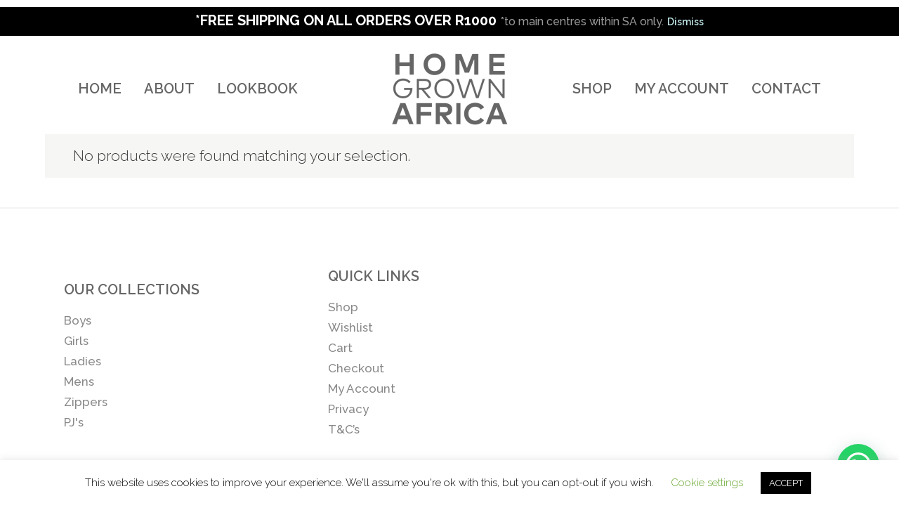

--- FILE ---
content_type: text/html; charset=UTF-8
request_url: https://homegrownafrica.com/product-tag/flowers/
body_size: 39031
content:
		<!DOCTYPE html>
<html lang="en-ZA">
<head>
	<meta charset="UTF-8" />

				
		<meta charset="UTF-8" />
        <link rel="profile" href="https://gmpg.org/xfn/11" />
        <link rel="pingback" href="https://homegrownafrica.com/xmlrpc.php" />

	            <meta name="viewport" content="width=device-width,initial-scale=1,user-scalable=no">
        			<meta name="format-detection" content="telephone=no">
				
				
		
			
	
					<script>document.documentElement.className = document.documentElement.className + ' yes-js js_active js'</script>
			<link href="https://fonts.googleapis.com/css?family=Lato:100,100i,200,200i,300,300i,400,400i,500,500i,600,600i,700,700i,800,800i,900,900i%7COpen+Sans:100,100i,200,200i,300,300i,400,400i,500,500i,600,600i,700,700i,800,800i,900,900i%7CIndie+Flower:100,100i,200,200i,300,300i,400,400i,500,500i,600,600i,700,700i,800,800i,900,900i%7COswald:100,100i,200,200i,300,300i,400,400i,500,500i,600,600i,700,700i,800,800i,900,900i" rel="stylesheet"><meta name='robots' content='index, follow, max-image-preview:large, max-snippet:-1, max-video-preview:-1' />
	<style>img:is([sizes="auto" i], [sizes^="auto," i]) { contain-intrinsic-size: 3000px 1500px }</style>
	<script>window._wca = window._wca || [];</script>

	<!-- This site is optimized with the Yoast SEO plugin v26.2 - https://yoast.com/wordpress/plugins/seo/ -->
	<title>flowers Archives - Home Grown Africa</title>
	<link rel="canonical" href="https://homegrownafrica.com/product-tag/flowers/" />
	<meta property="og:locale" content="en_US" />
	<meta property="og:type" content="article" />
	<meta property="og:title" content="flowers Archives - Home Grown Africa" />
	<meta property="og:url" content="https://homegrownafrica.com/product-tag/flowers/" />
	<meta property="og:site_name" content="Home Grown Africa" />
	<meta name="twitter:card" content="summary_large_image" />
	<script type="application/ld+json" class="yoast-schema-graph">{"@context":"https://schema.org","@graph":[{"@type":"CollectionPage","@id":"https://homegrownafrica.com/product-tag/flowers/","url":"https://homegrownafrica.com/product-tag/flowers/","name":"flowers Archives - Home Grown Africa","isPartOf":{"@id":"https://homegrownafrica.com/#website"},"breadcrumb":{"@id":"https://homegrownafrica.com/product-tag/flowers/#breadcrumb"},"inLanguage":"en-ZA"},{"@type":"BreadcrumbList","@id":"https://homegrownafrica.com/product-tag/flowers/#breadcrumb","itemListElement":[{"@type":"ListItem","position":1,"name":"Home","item":"https://homegrownafrica.com/"},{"@type":"ListItem","position":2,"name":"flowers"}]},{"@type":"WebSite","@id":"https://homegrownafrica.com/#website","url":"https://homegrownafrica.com/","name":"Home Grown Africa | Baby and kids clothing and accessories","description":"Home Grown Africa","publisher":{"@id":"https://homegrownafrica.com/#organization"},"potentialAction":[{"@type":"SearchAction","target":{"@type":"EntryPoint","urlTemplate":"https://homegrownafrica.com/?s={search_term_string}"},"query-input":{"@type":"PropertyValueSpecification","valueRequired":true,"valueName":"search_term_string"}}],"inLanguage":"en-ZA"},{"@type":"Organization","@id":"https://homegrownafrica.com/#organization","name":"Home Grown Africa","url":"https://homegrownafrica.com/","logo":{"@type":"ImageObject","inLanguage":"en-ZA","@id":"https://homegrownafrica.com/#/schema/logo/image/","url":"https://homegrownafrica.com/wp-content/uploads/2020/03/NEW-HGA-LOGO-White.jpeg","contentUrl":"https://homegrownafrica.com/wp-content/uploads/2020/03/NEW-HGA-LOGO-White.jpeg","width":480,"height":480,"caption":"Home Grown Africa"},"image":{"@id":"https://homegrownafrica.com/#/schema/logo/image/"},"sameAs":["https://facebook.com/HomeGrownAfrica","https://www.instagram.com/homegrownafrica"]}]}</script>
	<!-- / Yoast SEO plugin. -->


<link rel='dns-prefetch' href='//stats.wp.com' />
<link rel='dns-prefetch' href='//secure.gravatar.com' />
<link rel='dns-prefetch' href='//fonts.googleapis.com' />
<link rel='dns-prefetch' href='//v0.wordpress.com' />
<link rel="alternate" type="application/rss+xml" title="Home Grown Africa &raquo; Feed" href="https://homegrownafrica.com/feed/" />
<link rel="alternate" type="application/rss+xml" title="Home Grown Africa &raquo; Comments Feed" href="https://homegrownafrica.com/comments/feed/" />
<link rel="alternate" type="application/rss+xml" title="Home Grown Africa &raquo; flowers Tag Feed" href="https://homegrownafrica.com/product-tag/flowers/feed/" />
<script type="text/javascript">
/* <![CDATA[ */
window._wpemojiSettings = {"baseUrl":"https:\/\/s.w.org\/images\/core\/emoji\/16.0.1\/72x72\/","ext":".png","svgUrl":"https:\/\/s.w.org\/images\/core\/emoji\/16.0.1\/svg\/","svgExt":".svg","source":{"concatemoji":"https:\/\/homegrownafrica.com\/wp-includes\/js\/wp-emoji-release.min.js?ver=b010660938cf3fc12dfb3c6e40a06ea1"}};
/*! This file is auto-generated */
!function(s,n){var o,i,e;function c(e){try{var t={supportTests:e,timestamp:(new Date).valueOf()};sessionStorage.setItem(o,JSON.stringify(t))}catch(e){}}function p(e,t,n){e.clearRect(0,0,e.canvas.width,e.canvas.height),e.fillText(t,0,0);var t=new Uint32Array(e.getImageData(0,0,e.canvas.width,e.canvas.height).data),a=(e.clearRect(0,0,e.canvas.width,e.canvas.height),e.fillText(n,0,0),new Uint32Array(e.getImageData(0,0,e.canvas.width,e.canvas.height).data));return t.every(function(e,t){return e===a[t]})}function u(e,t){e.clearRect(0,0,e.canvas.width,e.canvas.height),e.fillText(t,0,0);for(var n=e.getImageData(16,16,1,1),a=0;a<n.data.length;a++)if(0!==n.data[a])return!1;return!0}function f(e,t,n,a){switch(t){case"flag":return n(e,"\ud83c\udff3\ufe0f\u200d\u26a7\ufe0f","\ud83c\udff3\ufe0f\u200b\u26a7\ufe0f")?!1:!n(e,"\ud83c\udde8\ud83c\uddf6","\ud83c\udde8\u200b\ud83c\uddf6")&&!n(e,"\ud83c\udff4\udb40\udc67\udb40\udc62\udb40\udc65\udb40\udc6e\udb40\udc67\udb40\udc7f","\ud83c\udff4\u200b\udb40\udc67\u200b\udb40\udc62\u200b\udb40\udc65\u200b\udb40\udc6e\u200b\udb40\udc67\u200b\udb40\udc7f");case"emoji":return!a(e,"\ud83e\udedf")}return!1}function g(e,t,n,a){var r="undefined"!=typeof WorkerGlobalScope&&self instanceof WorkerGlobalScope?new OffscreenCanvas(300,150):s.createElement("canvas"),o=r.getContext("2d",{willReadFrequently:!0}),i=(o.textBaseline="top",o.font="600 32px Arial",{});return e.forEach(function(e){i[e]=t(o,e,n,a)}),i}function t(e){var t=s.createElement("script");t.src=e,t.defer=!0,s.head.appendChild(t)}"undefined"!=typeof Promise&&(o="wpEmojiSettingsSupports",i=["flag","emoji"],n.supports={everything:!0,everythingExceptFlag:!0},e=new Promise(function(e){s.addEventListener("DOMContentLoaded",e,{once:!0})}),new Promise(function(t){var n=function(){try{var e=JSON.parse(sessionStorage.getItem(o));if("object"==typeof e&&"number"==typeof e.timestamp&&(new Date).valueOf()<e.timestamp+604800&&"object"==typeof e.supportTests)return e.supportTests}catch(e){}return null}();if(!n){if("undefined"!=typeof Worker&&"undefined"!=typeof OffscreenCanvas&&"undefined"!=typeof URL&&URL.createObjectURL&&"undefined"!=typeof Blob)try{var e="postMessage("+g.toString()+"("+[JSON.stringify(i),f.toString(),p.toString(),u.toString()].join(",")+"));",a=new Blob([e],{type:"text/javascript"}),r=new Worker(URL.createObjectURL(a),{name:"wpTestEmojiSupports"});return void(r.onmessage=function(e){c(n=e.data),r.terminate(),t(n)})}catch(e){}c(n=g(i,f,p,u))}t(n)}).then(function(e){for(var t in e)n.supports[t]=e[t],n.supports.everything=n.supports.everything&&n.supports[t],"flag"!==t&&(n.supports.everythingExceptFlag=n.supports.everythingExceptFlag&&n.supports[t]);n.supports.everythingExceptFlag=n.supports.everythingExceptFlag&&!n.supports.flag,n.DOMReady=!1,n.readyCallback=function(){n.DOMReady=!0}}).then(function(){return e}).then(function(){var e;n.supports.everything||(n.readyCallback(),(e=n.source||{}).concatemoji?t(e.concatemoji):e.wpemoji&&e.twemoji&&(t(e.twemoji),t(e.wpemoji)))}))}((window,document),window._wpemojiSettings);
/* ]]> */
</script>

<link rel='stylesheet' id='sbi_styles-css' href='https://homegrownafrica.com/wp-content/plugins/instagram-feed/css/sbi-styles.min.css?ver=6.10.0' type='text/css' media='all' />
<link rel='stylesheet' id='layerslider-css' href='https://homegrownafrica.com/wp-content/plugins/LayerSlider/assets/static/layerslider/css/layerslider.css?ver=7.15.1' type='text/css' media='all' />
<style id='wp-emoji-styles-inline-css' type='text/css'>

	img.wp-smiley, img.emoji {
		display: inline !important;
		border: none !important;
		box-shadow: none !important;
		height: 1em !important;
		width: 1em !important;
		margin: 0 0.07em !important;
		vertical-align: -0.1em !important;
		background: none !important;
		padding: 0 !important;
	}
</style>
<link rel='stylesheet' id='wp-block-library-css' href='https://homegrownafrica.com/wp-includes/css/dist/block-library/style.min.css?ver=b010660938cf3fc12dfb3c6e40a06ea1' type='text/css' media='all' />
<style id='classic-theme-styles-inline-css' type='text/css'>
/*! This file is auto-generated */
.wp-block-button__link{color:#fff;background-color:#32373c;border-radius:9999px;box-shadow:none;text-decoration:none;padding:calc(.667em + 2px) calc(1.333em + 2px);font-size:1.125em}.wp-block-file__button{background:#32373c;color:#fff;text-decoration:none}
</style>
<link rel='stylesheet' id='wp-components-css' href='https://homegrownafrica.com/wp-includes/css/dist/components/style.min.css?ver=b010660938cf3fc12dfb3c6e40a06ea1' type='text/css' media='all' />
<link rel='stylesheet' id='wp-preferences-css' href='https://homegrownafrica.com/wp-includes/css/dist/preferences/style.min.css?ver=b010660938cf3fc12dfb3c6e40a06ea1' type='text/css' media='all' />
<link rel='stylesheet' id='wp-block-editor-css' href='https://homegrownafrica.com/wp-includes/css/dist/block-editor/style.min.css?ver=b010660938cf3fc12dfb3c6e40a06ea1' type='text/css' media='all' />
<link rel='stylesheet' id='popup-maker-block-library-style-css' href='https://homegrownafrica.com/wp-content/plugins/popup-maker/dist/packages/block-library-style.css?ver=dbea705cfafe089d65f1' type='text/css' media='all' />
<link rel='stylesheet' id='mediaelement-css' href='https://homegrownafrica.com/wp-includes/js/mediaelement/mediaelementplayer-legacy.min.css?ver=4.2.17' type='text/css' media='all' />
<link rel='stylesheet' id='wp-mediaelement-css' href='https://homegrownafrica.com/wp-includes/js/mediaelement/wp-mediaelement.min.css?ver=b010660938cf3fc12dfb3c6e40a06ea1' type='text/css' media='all' />
<style id='jetpack-sharing-buttons-style-inline-css' type='text/css'>
.jetpack-sharing-buttons__services-list{display:flex;flex-direction:row;flex-wrap:wrap;gap:0;list-style-type:none;margin:5px;padding:0}.jetpack-sharing-buttons__services-list.has-small-icon-size{font-size:12px}.jetpack-sharing-buttons__services-list.has-normal-icon-size{font-size:16px}.jetpack-sharing-buttons__services-list.has-large-icon-size{font-size:24px}.jetpack-sharing-buttons__services-list.has-huge-icon-size{font-size:36px}@media print{.jetpack-sharing-buttons__services-list{display:none!important}}.editor-styles-wrapper .wp-block-jetpack-sharing-buttons{gap:0;padding-inline-start:0}ul.jetpack-sharing-buttons__services-list.has-background{padding:1.25em 2.375em}
</style>
<style id='joinchat-button-style-inline-css' type='text/css'>
.wp-block-joinchat-button{border:none!important;text-align:center}.wp-block-joinchat-button figure{display:table;margin:0 auto;padding:0}.wp-block-joinchat-button figcaption{font:normal normal 400 .6em/2em var(--wp--preset--font-family--system-font,sans-serif);margin:0;padding:0}.wp-block-joinchat-button .joinchat-button__qr{background-color:#fff;border:6px solid #25d366;border-radius:30px;box-sizing:content-box;display:block;height:200px;margin:auto;overflow:hidden;padding:10px;width:200px}.wp-block-joinchat-button .joinchat-button__qr canvas,.wp-block-joinchat-button .joinchat-button__qr img{display:block;margin:auto}.wp-block-joinchat-button .joinchat-button__link{align-items:center;background-color:#25d366;border:6px solid #25d366;border-radius:30px;display:inline-flex;flex-flow:row nowrap;justify-content:center;line-height:1.25em;margin:0 auto;text-decoration:none}.wp-block-joinchat-button .joinchat-button__link:before{background:transparent var(--joinchat-ico) no-repeat center;background-size:100%;content:"";display:block;height:1.5em;margin:-.75em .75em -.75em 0;width:1.5em}.wp-block-joinchat-button figure+.joinchat-button__link{margin-top:10px}@media (orientation:landscape)and (min-height:481px),(orientation:portrait)and (min-width:481px){.wp-block-joinchat-button.joinchat-button--qr-only figure+.joinchat-button__link{display:none}}@media (max-width:480px),(orientation:landscape)and (max-height:480px){.wp-block-joinchat-button figure{display:none}}

</style>
<link rel='stylesheet' id='jquery-selectBox-css' href='https://homegrownafrica.com/wp-content/plugins/yith-woocommerce-wishlist/assets/css/jquery.selectBox.css?ver=1.2.0' type='text/css' media='all' />
<link rel='stylesheet' id='woocommerce_prettyPhoto_css-css' href='//homegrownafrica.com/wp-content/plugins/woocommerce/assets/css/prettyPhoto.css?ver=3.1.6' type='text/css' media='all' />
<link rel='stylesheet' id='yith-wcwl-main-css' href='https://homegrownafrica.com/wp-content/plugins/yith-woocommerce-wishlist/assets/css/style.css?ver=4.11.0' type='text/css' media='all' />
<style id='yith-wcwl-main-inline-css' type='text/css'>
 :root { --rounded-corners-radius: 16px; --color-add-to-cart-background: #333333; --color-add-to-cart-text: #FFFFFF; --color-add-to-cart-border: #333333; --color-add-to-cart-background-hover: #4F4F4F; --color-add-to-cart-text-hover: #FFFFFF; --color-add-to-cart-border-hover: #4F4F4F; --add-to-cart-rounded-corners-radius: 16px; --color-button-style-1-background: #333333; --color-button-style-1-text: #FFFFFF; --color-button-style-1-border: #333333; --color-button-style-1-background-hover: #4F4F4F; --color-button-style-1-text-hover: #FFFFFF; --color-button-style-1-border-hover: #4F4F4F; --color-button-style-2-background: #333333; --color-button-style-2-text: #FFFFFF; --color-button-style-2-border: #333333; --color-button-style-2-background-hover: #4F4F4F; --color-button-style-2-text-hover: #FFFFFF; --color-button-style-2-border-hover: #4F4F4F; --color-wishlist-table-background: #FFFFFF; --color-wishlist-table-text: #6d6c6c; --color-wishlist-table-border: #FFFFFF; --color-headers-background: #F4F4F4; --color-share-button-color: #FFFFFF; --color-share-button-color-hover: #FFFFFF; --color-fb-button-background: #39599E; --color-fb-button-background-hover: #595A5A; --color-tw-button-background: #45AFE2; --color-tw-button-background-hover: #595A5A; --color-pr-button-background: #AB2E31; --color-pr-button-background-hover: #595A5A; --color-em-button-background: #FBB102; --color-em-button-background-hover: #595A5A; --color-wa-button-background: #00A901; --color-wa-button-background-hover: #595A5A; --feedback-duration: 3s } 
 :root { --rounded-corners-radius: 16px; --color-add-to-cart-background: #333333; --color-add-to-cart-text: #FFFFFF; --color-add-to-cart-border: #333333; --color-add-to-cart-background-hover: #4F4F4F; --color-add-to-cart-text-hover: #FFFFFF; --color-add-to-cart-border-hover: #4F4F4F; --add-to-cart-rounded-corners-radius: 16px; --color-button-style-1-background: #333333; --color-button-style-1-text: #FFFFFF; --color-button-style-1-border: #333333; --color-button-style-1-background-hover: #4F4F4F; --color-button-style-1-text-hover: #FFFFFF; --color-button-style-1-border-hover: #4F4F4F; --color-button-style-2-background: #333333; --color-button-style-2-text: #FFFFFF; --color-button-style-2-border: #333333; --color-button-style-2-background-hover: #4F4F4F; --color-button-style-2-text-hover: #FFFFFF; --color-button-style-2-border-hover: #4F4F4F; --color-wishlist-table-background: #FFFFFF; --color-wishlist-table-text: #6d6c6c; --color-wishlist-table-border: #FFFFFF; --color-headers-background: #F4F4F4; --color-share-button-color: #FFFFFF; --color-share-button-color-hover: #FFFFFF; --color-fb-button-background: #39599E; --color-fb-button-background-hover: #595A5A; --color-tw-button-background: #45AFE2; --color-tw-button-background-hover: #595A5A; --color-pr-button-background: #AB2E31; --color-pr-button-background-hover: #595A5A; --color-em-button-background: #FBB102; --color-em-button-background-hover: #595A5A; --color-wa-button-background: #00A901; --color-wa-button-background-hover: #595A5A; --feedback-duration: 3s } 
</style>
<link rel='stylesheet' id='cr-frontend-css-css' href='https://homegrownafrica.com/wp-content/plugins/customer-reviews-woocommerce/css/frontend.css?ver=5.90.0' type='text/css' media='all' />
<link rel='stylesheet' id='cr-badges-css-css' href='https://homegrownafrica.com/wp-content/plugins/customer-reviews-woocommerce/css/badges.css?ver=5.90.0' type='text/css' media='all' />
<style id='global-styles-inline-css' type='text/css'>
:root{--wp--preset--aspect-ratio--square: 1;--wp--preset--aspect-ratio--4-3: 4/3;--wp--preset--aspect-ratio--3-4: 3/4;--wp--preset--aspect-ratio--3-2: 3/2;--wp--preset--aspect-ratio--2-3: 2/3;--wp--preset--aspect-ratio--16-9: 16/9;--wp--preset--aspect-ratio--9-16: 9/16;--wp--preset--color--black: #000000;--wp--preset--color--cyan-bluish-gray: #abb8c3;--wp--preset--color--white: #ffffff;--wp--preset--color--pale-pink: #f78da7;--wp--preset--color--vivid-red: #cf2e2e;--wp--preset--color--luminous-vivid-orange: #ff6900;--wp--preset--color--luminous-vivid-amber: #fcb900;--wp--preset--color--light-green-cyan: #7bdcb5;--wp--preset--color--vivid-green-cyan: #00d084;--wp--preset--color--pale-cyan-blue: #8ed1fc;--wp--preset--color--vivid-cyan-blue: #0693e3;--wp--preset--color--vivid-purple: #9b51e0;--wp--preset--gradient--vivid-cyan-blue-to-vivid-purple: linear-gradient(135deg,rgba(6,147,227,1) 0%,rgb(155,81,224) 100%);--wp--preset--gradient--light-green-cyan-to-vivid-green-cyan: linear-gradient(135deg,rgb(122,220,180) 0%,rgb(0,208,130) 100%);--wp--preset--gradient--luminous-vivid-amber-to-luminous-vivid-orange: linear-gradient(135deg,rgba(252,185,0,1) 0%,rgba(255,105,0,1) 100%);--wp--preset--gradient--luminous-vivid-orange-to-vivid-red: linear-gradient(135deg,rgba(255,105,0,1) 0%,rgb(207,46,46) 100%);--wp--preset--gradient--very-light-gray-to-cyan-bluish-gray: linear-gradient(135deg,rgb(238,238,238) 0%,rgb(169,184,195) 100%);--wp--preset--gradient--cool-to-warm-spectrum: linear-gradient(135deg,rgb(74,234,220) 0%,rgb(151,120,209) 20%,rgb(207,42,186) 40%,rgb(238,44,130) 60%,rgb(251,105,98) 80%,rgb(254,248,76) 100%);--wp--preset--gradient--blush-light-purple: linear-gradient(135deg,rgb(255,206,236) 0%,rgb(152,150,240) 100%);--wp--preset--gradient--blush-bordeaux: linear-gradient(135deg,rgb(254,205,165) 0%,rgb(254,45,45) 50%,rgb(107,0,62) 100%);--wp--preset--gradient--luminous-dusk: linear-gradient(135deg,rgb(255,203,112) 0%,rgb(199,81,192) 50%,rgb(65,88,208) 100%);--wp--preset--gradient--pale-ocean: linear-gradient(135deg,rgb(255,245,203) 0%,rgb(182,227,212) 50%,rgb(51,167,181) 100%);--wp--preset--gradient--electric-grass: linear-gradient(135deg,rgb(202,248,128) 0%,rgb(113,206,126) 100%);--wp--preset--gradient--midnight: linear-gradient(135deg,rgb(2,3,129) 0%,rgb(40,116,252) 100%);--wp--preset--font-size--small: 13px;--wp--preset--font-size--medium: 20px;--wp--preset--font-size--large: 36px;--wp--preset--font-size--x-large: 42px;--wp--preset--spacing--20: 0.44rem;--wp--preset--spacing--30: 0.67rem;--wp--preset--spacing--40: 1rem;--wp--preset--spacing--50: 1.5rem;--wp--preset--spacing--60: 2.25rem;--wp--preset--spacing--70: 3.38rem;--wp--preset--spacing--80: 5.06rem;--wp--preset--shadow--natural: 6px 6px 9px rgba(0, 0, 0, 0.2);--wp--preset--shadow--deep: 12px 12px 50px rgba(0, 0, 0, 0.4);--wp--preset--shadow--sharp: 6px 6px 0px rgba(0, 0, 0, 0.2);--wp--preset--shadow--outlined: 6px 6px 0px -3px rgba(255, 255, 255, 1), 6px 6px rgba(0, 0, 0, 1);--wp--preset--shadow--crisp: 6px 6px 0px rgba(0, 0, 0, 1);}:where(.is-layout-flex){gap: 0.5em;}:where(.is-layout-grid){gap: 0.5em;}body .is-layout-flex{display: flex;}.is-layout-flex{flex-wrap: wrap;align-items: center;}.is-layout-flex > :is(*, div){margin: 0;}body .is-layout-grid{display: grid;}.is-layout-grid > :is(*, div){margin: 0;}:where(.wp-block-columns.is-layout-flex){gap: 2em;}:where(.wp-block-columns.is-layout-grid){gap: 2em;}:where(.wp-block-post-template.is-layout-flex){gap: 1.25em;}:where(.wp-block-post-template.is-layout-grid){gap: 1.25em;}.has-black-color{color: var(--wp--preset--color--black) !important;}.has-cyan-bluish-gray-color{color: var(--wp--preset--color--cyan-bluish-gray) !important;}.has-white-color{color: var(--wp--preset--color--white) !important;}.has-pale-pink-color{color: var(--wp--preset--color--pale-pink) !important;}.has-vivid-red-color{color: var(--wp--preset--color--vivid-red) !important;}.has-luminous-vivid-orange-color{color: var(--wp--preset--color--luminous-vivid-orange) !important;}.has-luminous-vivid-amber-color{color: var(--wp--preset--color--luminous-vivid-amber) !important;}.has-light-green-cyan-color{color: var(--wp--preset--color--light-green-cyan) !important;}.has-vivid-green-cyan-color{color: var(--wp--preset--color--vivid-green-cyan) !important;}.has-pale-cyan-blue-color{color: var(--wp--preset--color--pale-cyan-blue) !important;}.has-vivid-cyan-blue-color{color: var(--wp--preset--color--vivid-cyan-blue) !important;}.has-vivid-purple-color{color: var(--wp--preset--color--vivid-purple) !important;}.has-black-background-color{background-color: var(--wp--preset--color--black) !important;}.has-cyan-bluish-gray-background-color{background-color: var(--wp--preset--color--cyan-bluish-gray) !important;}.has-white-background-color{background-color: var(--wp--preset--color--white) !important;}.has-pale-pink-background-color{background-color: var(--wp--preset--color--pale-pink) !important;}.has-vivid-red-background-color{background-color: var(--wp--preset--color--vivid-red) !important;}.has-luminous-vivid-orange-background-color{background-color: var(--wp--preset--color--luminous-vivid-orange) !important;}.has-luminous-vivid-amber-background-color{background-color: var(--wp--preset--color--luminous-vivid-amber) !important;}.has-light-green-cyan-background-color{background-color: var(--wp--preset--color--light-green-cyan) !important;}.has-vivid-green-cyan-background-color{background-color: var(--wp--preset--color--vivid-green-cyan) !important;}.has-pale-cyan-blue-background-color{background-color: var(--wp--preset--color--pale-cyan-blue) !important;}.has-vivid-cyan-blue-background-color{background-color: var(--wp--preset--color--vivid-cyan-blue) !important;}.has-vivid-purple-background-color{background-color: var(--wp--preset--color--vivid-purple) !important;}.has-black-border-color{border-color: var(--wp--preset--color--black) !important;}.has-cyan-bluish-gray-border-color{border-color: var(--wp--preset--color--cyan-bluish-gray) !important;}.has-white-border-color{border-color: var(--wp--preset--color--white) !important;}.has-pale-pink-border-color{border-color: var(--wp--preset--color--pale-pink) !important;}.has-vivid-red-border-color{border-color: var(--wp--preset--color--vivid-red) !important;}.has-luminous-vivid-orange-border-color{border-color: var(--wp--preset--color--luminous-vivid-orange) !important;}.has-luminous-vivid-amber-border-color{border-color: var(--wp--preset--color--luminous-vivid-amber) !important;}.has-light-green-cyan-border-color{border-color: var(--wp--preset--color--light-green-cyan) !important;}.has-vivid-green-cyan-border-color{border-color: var(--wp--preset--color--vivid-green-cyan) !important;}.has-pale-cyan-blue-border-color{border-color: var(--wp--preset--color--pale-cyan-blue) !important;}.has-vivid-cyan-blue-border-color{border-color: var(--wp--preset--color--vivid-cyan-blue) !important;}.has-vivid-purple-border-color{border-color: var(--wp--preset--color--vivid-purple) !important;}.has-vivid-cyan-blue-to-vivid-purple-gradient-background{background: var(--wp--preset--gradient--vivid-cyan-blue-to-vivid-purple) !important;}.has-light-green-cyan-to-vivid-green-cyan-gradient-background{background: var(--wp--preset--gradient--light-green-cyan-to-vivid-green-cyan) !important;}.has-luminous-vivid-amber-to-luminous-vivid-orange-gradient-background{background: var(--wp--preset--gradient--luminous-vivid-amber-to-luminous-vivid-orange) !important;}.has-luminous-vivid-orange-to-vivid-red-gradient-background{background: var(--wp--preset--gradient--luminous-vivid-orange-to-vivid-red) !important;}.has-very-light-gray-to-cyan-bluish-gray-gradient-background{background: var(--wp--preset--gradient--very-light-gray-to-cyan-bluish-gray) !important;}.has-cool-to-warm-spectrum-gradient-background{background: var(--wp--preset--gradient--cool-to-warm-spectrum) !important;}.has-blush-light-purple-gradient-background{background: var(--wp--preset--gradient--blush-light-purple) !important;}.has-blush-bordeaux-gradient-background{background: var(--wp--preset--gradient--blush-bordeaux) !important;}.has-luminous-dusk-gradient-background{background: var(--wp--preset--gradient--luminous-dusk) !important;}.has-pale-ocean-gradient-background{background: var(--wp--preset--gradient--pale-ocean) !important;}.has-electric-grass-gradient-background{background: var(--wp--preset--gradient--electric-grass) !important;}.has-midnight-gradient-background{background: var(--wp--preset--gradient--midnight) !important;}.has-small-font-size{font-size: var(--wp--preset--font-size--small) !important;}.has-medium-font-size{font-size: var(--wp--preset--font-size--medium) !important;}.has-large-font-size{font-size: var(--wp--preset--font-size--large) !important;}.has-x-large-font-size{font-size: var(--wp--preset--font-size--x-large) !important;}
:where(.wp-block-post-template.is-layout-flex){gap: 1.25em;}:where(.wp-block-post-template.is-layout-grid){gap: 1.25em;}
:where(.wp-block-columns.is-layout-flex){gap: 2em;}:where(.wp-block-columns.is-layout-grid){gap: 2em;}
:root :where(.wp-block-pullquote){font-size: 1.5em;line-height: 1.6;}
</style>
<link rel='stylesheet' id='contact-form-7-css' href='https://homegrownafrica.com/wp-content/plugins/contact-form-7/includes/css/styles.css?ver=6.1.2' type='text/css' media='all' />
<link rel='stylesheet' id='cookie-law-info-css' href='https://homegrownafrica.com/wp-content/plugins/cookie-law-info/legacy/public/css/cookie-law-info-public.css?ver=3.3.6' type='text/css' media='all' />
<link rel='stylesheet' id='cookie-law-info-gdpr-css' href='https://homegrownafrica.com/wp-content/plugins/cookie-law-info/legacy/public/css/cookie-law-info-gdpr.css?ver=3.3.6' type='text/css' media='all' />
<style id='woocommerce-inline-inline-css' type='text/css'>
.woocommerce form .form-row .required { visibility: visible; }
</style>
<link rel='stylesheet' id='brands-styles-css' href='https://homegrownafrica.com/wp-content/plugins/woocommerce/assets/css/brands.css?ver=10.3.5' type='text/css' media='all' />
<link rel='stylesheet' id='moose-elated-default-style-css' href='https://homegrownafrica.com/wp-content/themes/moose/style.css?ver=b010660938cf3fc12dfb3c6e40a06ea1' type='text/css' media='all' />
<link rel='stylesheet' id='moose-elated-stylesheet-css' href='https://homegrownafrica.com/wp-content/themes/moose/css/stylesheet.css?ver=b010660938cf3fc12dfb3c6e40a06ea1' type='text/css' media='all' />
<link rel='stylesheet' id='moose-elated-print-stylesheet-css' href='https://homegrownafrica.com/wp-content/themes/moose/css/print.css?ver=b010660938cf3fc12dfb3c6e40a06ea1' type='text/css' media='all' />
<link rel='stylesheet' id='moose-elated-blog-css' href='https://homegrownafrica.com/wp-content/themes/moose/css/blog.css?ver=b010660938cf3fc12dfb3c6e40a06ea1' type='text/css' media='all' />
<link rel='stylesheet' id='moose-elated-font_awesome-css' href='https://homegrownafrica.com/wp-content/themes/moose/css/font-awesome/css/font-awesome.min.css?ver=b010660938cf3fc12dfb3c6e40a06ea1' type='text/css' media='all' />
<link rel='stylesheet' id='moose-elated-font_elegant-css' href='https://homegrownafrica.com/wp-content/themes/moose/css/elegant-icons/style.min.css?ver=b010660938cf3fc12dfb3c6e40a06ea1' type='text/css' media='all' />
<link rel='stylesheet' id='moose-elated-ion_icons-css' href='https://homegrownafrica.com/wp-content/themes/moose/css/ion-icons/css/ionicons.min.css?ver=b010660938cf3fc12dfb3c6e40a06ea1' type='text/css' media='all' />
<link rel='stylesheet' id='moose-elated-linea_icons-css' href='https://homegrownafrica.com/wp-content/themes/moose/css/linea-icons/style.css?ver=b010660938cf3fc12dfb3c6e40a06ea1' type='text/css' media='all' />
<link rel='stylesheet' id='moose-elated-simple_line_icons-css' href='https://homegrownafrica.com/wp-content/themes/moose/css/simple-line-icons/simple-line-icons.css?ver=b010660938cf3fc12dfb3c6e40a06ea1' type='text/css' media='all' />
<link rel='stylesheet' id='moose-elated-dripicons-css' href='https://homegrownafrica.com/wp-content/themes/moose/css/dripicons/dripicons.css?ver=b010660938cf3fc12dfb3c6e40a06ea1' type='text/css' media='all' />
<link rel='stylesheet' id='moose-elated-responsive-css' href='https://homegrownafrica.com/wp-content/themes/moose/css/responsive.min.css?ver=b010660938cf3fc12dfb3c6e40a06ea1' type='text/css' media='all' />
<link rel='stylesheet' id='moose-elated-style-dynamic-responsive-css' href='https://homegrownafrica.com/wp-content/themes/moose/css/style_dynamic_responsive.css?ver=1750238443' type='text/css' media='all' />
<link rel='stylesheet' id='moose-elated-woocommerce-css' href='https://homegrownafrica.com/wp-content/themes/moose/css/woocommerce.css?ver=b010660938cf3fc12dfb3c6e40a06ea1' type='text/css' media='all' />
<link rel='stylesheet' id='moose-elated-woocommerce-responsive-css' href='https://homegrownafrica.com/wp-content/themes/moose/css/woocommerce_responsive.min.css?ver=b010660938cf3fc12dfb3c6e40a06ea1' type='text/css' media='all' />
<link rel='stylesheet' id='moose-elated-style-dynamic-css' href='https://homegrownafrica.com/wp-content/themes/moose/css/style_dynamic.css?ver=1750238443' type='text/css' media='all' />
<link rel='stylesheet' id='js_composer_front-css' href='https://homegrownafrica.com/wp-content/plugins/js_composer/assets/css/js_composer.min.css?ver=8.7.1' type='text/css' media='all' />
<link rel='stylesheet' id='moose-elated-webkit-css' href='https://homegrownafrica.com/wp-content/themes/moose/css/webkit_stylesheet.css?ver=b010660938cf3fc12dfb3c6e40a06ea1' type='text/css' media='all' />
<link rel='stylesheet' id='moose_elated_google_fonts-css' href='https://fonts.googleapis.com/css?family=Raleway%3A100%2C100italic%2C200%2C200italic%2C300%2C300italic%2C400%2C400italic%2C500%2C500italic%2C600%2C600italic%2C700%2C700italic%2C800%2C800italic%2C900%2C900italic%7CMarck+Script%3A100%2C100italic%2C200%2C200italic%2C300%2C300italic%2C400%2C400italic%2C500%2C500italic%2C600%2C600italic%2C700%2C700italic%2C800%2C800italic%2C900%2C900italic%7CMontserrat%3A100%2C100italic%2C200%2C200italic%2C300%2C300italic%2C400%2C400italic%2C500%2C500italic%2C600%2C600italic%2C700%2C700italic%2C800%2C800italic%2C900%2C900italic%7CRaleway%3A100%2C100italic%2C200%2C200italic%2C300%2C300italic%2C400%2C400italic%2C500%2C500italic%2C600%2C600italic%2C700%2C700italic%2C800%2C800italic%2C900%2C900italic%7CRoboto%3A100%2C100italic%2C200%2C200italic%2C300%2C300italic%2C400%2C400italic%2C500%2C500italic%2C600%2C600italic%2C700%2C700italic%2C800%2C800italic%2C900%2C900italic&#038;subset=latin%2Clatin-ext&#038;ver=1.0.0' type='text/css' media='all' />
<link rel='stylesheet' id='heateor_sss_frontend_css-css' href='https://homegrownafrica.com/wp-content/plugins/sassy-social-share/public/css/sassy-social-share-public.css?ver=3.3.79' type='text/css' media='all' />
<style id='heateor_sss_frontend_css-inline-css' type='text/css'>
.heateor_sss_button_instagram span.heateor_sss_svg,a.heateor_sss_instagram span.heateor_sss_svg{background:radial-gradient(circle at 30% 107%,#fdf497 0,#fdf497 5%,#fd5949 45%,#d6249f 60%,#285aeb 90%)}.heateor_sss_horizontal_sharing .heateor_sss_svg,.heateor_sss_standard_follow_icons_container .heateor_sss_svg{color:#fff;border-width:0px;border-style:solid;border-color:transparent}.heateor_sss_horizontal_sharing .heateorSssTCBackground{color:#666}.heateor_sss_horizontal_sharing span.heateor_sss_svg:hover,.heateor_sss_standard_follow_icons_container span.heateor_sss_svg:hover{border-color:transparent;}.heateor_sss_vertical_sharing span.heateor_sss_svg,.heateor_sss_floating_follow_icons_container span.heateor_sss_svg{color:#fff;border-width:0px;border-style:solid;border-color:transparent;}.heateor_sss_vertical_sharing .heateorSssTCBackground{color:#666;}.heateor_sss_vertical_sharing span.heateor_sss_svg:hover,.heateor_sss_floating_follow_icons_container span.heateor_sss_svg:hover{border-color:transparent;}@media screen and (max-width:783px) {.heateor_sss_vertical_sharing{display:none!important}}
</style>
<link rel='stylesheet' id='moose-elated-childstyle-css' href='https://homegrownafrica.com/wp-content/themes/homegrownafrica/style.css?ver=b010660938cf3fc12dfb3c6e40a06ea1' type='text/css' media='all' />
<link rel='stylesheet' id='cf7cf-style-css' href='https://homegrownafrica.com/wp-content/plugins/cf7-conditional-fields/style.css?ver=2.6.4' type='text/css' media='all' />
<script type="text/javascript" src="https://homegrownafrica.com/wp-includes/js/jquery/jquery.min.js?ver=3.7.1" id="jquery-core-js"></script>
<script type="text/javascript" src="https://homegrownafrica.com/wp-includes/js/jquery/jquery-migrate.min.js?ver=3.4.1" id="jquery-migrate-js"></script>
<script type="text/javascript" id="layerslider-utils-js-extra">
/* <![CDATA[ */
var LS_Meta = {"v":"7.15.1","fixGSAP":"1"};
/* ]]> */
</script>
<script type="text/javascript" src="https://homegrownafrica.com/wp-content/plugins/LayerSlider/assets/static/layerslider/js/layerslider.utils.js?ver=7.15.1" id="layerslider-utils-js"></script>
<script type="text/javascript" src="https://homegrownafrica.com/wp-content/plugins/LayerSlider/assets/static/layerslider/js/layerslider.kreaturamedia.jquery.js?ver=7.15.1" id="layerslider-js"></script>
<script type="text/javascript" src="https://homegrownafrica.com/wp-content/plugins/LayerSlider/assets/static/layerslider/js/layerslider.transitions.js?ver=7.15.1" id="layerslider-transitions-js"></script>
<script type="text/javascript" id="cookie-law-info-js-extra">
/* <![CDATA[ */
var Cli_Data = {"nn_cookie_ids":[],"cookielist":[],"non_necessary_cookies":[],"ccpaEnabled":"","ccpaRegionBased":"","ccpaBarEnabled":"","strictlyEnabled":["necessary","obligatoire"],"ccpaType":"gdpr","js_blocking":"","custom_integration":"","triggerDomRefresh":"","secure_cookies":""};
var cli_cookiebar_settings = {"animate_speed_hide":"500","animate_speed_show":"500","background":"#FFF","border":"#b1a6a6c2","border_on":"","button_1_button_colour":"#000","button_1_button_hover":"#000000","button_1_link_colour":"#fff","button_1_as_button":"1","button_1_new_win":"","button_2_button_colour":"#333","button_2_button_hover":"#292929","button_2_link_colour":"#444","button_2_as_button":"","button_2_hidebar":"","button_3_button_colour":"#000","button_3_button_hover":"#000000","button_3_link_colour":"#fff","button_3_as_button":"1","button_3_new_win":"","button_4_button_colour":"#000","button_4_button_hover":"#000000","button_4_link_colour":"#62a329","button_4_as_button":"","button_7_button_colour":"#61a229","button_7_button_hover":"#4e8221","button_7_link_colour":"#fff","button_7_as_button":"1","button_7_new_win":"","font_family":"inherit","header_fix":"","notify_animate_hide":"1","notify_animate_show":"","notify_div_id":"#cookie-law-info-bar","notify_position_horizontal":"right","notify_position_vertical":"bottom","scroll_close":"1","scroll_close_reload":"","accept_close_reload":"","reject_close_reload":"","showagain_tab":"","showagain_background":"#fff","showagain_border":"#000","showagain_div_id":"#cookie-law-info-again","showagain_x_position":"100px","text":"#000","show_once_yn":"1","show_once":"10000","logging_on":"","as_popup":"","popup_overlay":"1","bar_heading_text":"","cookie_bar_as":"banner","popup_showagain_position":"bottom-right","widget_position":"left"};
var log_object = {"ajax_url":"https:\/\/homegrownafrica.com\/wp-admin\/admin-ajax.php"};
/* ]]> */
</script>
<script type="text/javascript" src="https://homegrownafrica.com/wp-content/plugins/cookie-law-info/legacy/public/js/cookie-law-info-public.js?ver=3.3.6" id="cookie-law-info-js"></script>
<script type="text/javascript" src="https://homegrownafrica.com/wp-content/plugins/woocommerce/assets/js/jquery-blockui/jquery.blockUI.min.js?ver=2.7.0-wc.10.3.5" id="wc-jquery-blockui-js" data-wp-strategy="defer"></script>
<script type="text/javascript" id="wc-add-to-cart-js-extra">
/* <![CDATA[ */
var wc_add_to_cart_params = {"ajax_url":"\/wp-admin\/admin-ajax.php","wc_ajax_url":"\/?wc-ajax=%%endpoint%%","i18n_view_cart":"View basket","cart_url":"https:\/\/homegrownafrica.com\/cart\/","is_cart":"","cart_redirect_after_add":"no"};
/* ]]> */
</script>
<script type="text/javascript" src="https://homegrownafrica.com/wp-content/plugins/woocommerce/assets/js/frontend/add-to-cart.min.js?ver=10.3.5" id="wc-add-to-cart-js" data-wp-strategy="defer"></script>
<script type="text/javascript" src="https://homegrownafrica.com/wp-content/plugins/woocommerce/assets/js/js-cookie/js.cookie.min.js?ver=2.1.4-wc.10.3.5" id="wc-js-cookie-js" defer="defer" data-wp-strategy="defer"></script>
<script type="text/javascript" id="woocommerce-js-extra">
/* <![CDATA[ */
var woocommerce_params = {"ajax_url":"\/wp-admin\/admin-ajax.php","wc_ajax_url":"\/?wc-ajax=%%endpoint%%","i18n_password_show":"Show password","i18n_password_hide":"Hide password"};
/* ]]> */
</script>
<script type="text/javascript" src="https://homegrownafrica.com/wp-content/plugins/woocommerce/assets/js/frontend/woocommerce.min.js?ver=10.3.5" id="woocommerce-js" defer="defer" data-wp-strategy="defer"></script>
<script type="text/javascript" src="https://homegrownafrica.com/wp-content/plugins/js_composer/assets/js/vendors/woocommerce-add-to-cart.js?ver=8.7.1" id="vc_woocommerce-add-to-cart-js-js"></script>
<script type="text/javascript" src="https://homegrownafrica.com/wp-content/plugins/woocommerce/assets/js/flexslider/jquery.flexslider.min.js?ver=2.7.2-wc.10.3.5" id="wc-flexslider-js" defer="defer" data-wp-strategy="defer"></script>
<script type="text/javascript" src="https://homegrownafrica.com/wp-content/plugins/woocommerce/assets/js/select2/select2.full.min.js?ver=4.0.3-wc.10.3.5" id="wc-select2-js" defer="defer" data-wp-strategy="defer"></script>
<script type="text/javascript" src="https://stats.wp.com/s-202548.js" id="woocommerce-analytics-js" defer="defer" data-wp-strategy="defer"></script>
<script></script><meta name="generator" content="Powered by LayerSlider 7.15.1 - Build Heros, Sliders, and Popups. Create Animations and Beautiful, Rich Web Content as Easy as Never Before on WordPress." />
<!-- LayerSlider updates and docs at: https://layerslider.com -->
<link rel="https://api.w.org/" href="https://homegrownafrica.com/wp-json/" /><link rel="alternate" title="JSON" type="application/json" href="https://homegrownafrica.com/wp-json/wp/v2/product_tag/190" /><link rel="EditURI" type="application/rsd+xml" title="RSD" href="https://homegrownafrica.com/xmlrpc.php?rsd" />

<!-- Google Search Console -->
<meta name="google-site-verification" content="CfD0DDZDWpWt-XtwhAJAREntqS1-Twkf1Xn6QfKbiz4" />

<!-- Global site tag (gtag.js) - Google Analytics -->
<script async src="https://www.googletagmanager.com/gtag/js?id=UA-160622893-1"></script>
<script>
  window.dataLayer = window.dataLayer || [];
  function gtag(){dataLayer.push(arguments);}
  gtag('js', new Date());

  gtag('config', 'UA-160622893-1');
</script>

<!-- Facebook Pixel Code -->
<script>
  !function(f,b,e,v,n,t,s)
  {if(f.fbq)return;n=f.fbq=function(){n.callMethod?
  n.callMethod.apply(n,arguments):n.queue.push(arguments)};
  if(!f._fbq)f._fbq=n;n.push=n;n.loaded=!0;n.version='2.0';
  n.queue=[];t=b.createElement(e);t.async=!0;
  t.src=v;s=b.getElementsByTagName(e)[0];
  s.parentNode.insertBefore(t,s)}(window, document,'script',
  'https://connect.facebook.net/en_US/fbevents.js');
  fbq('init', '782183012536612');
fbq('track', 'PageView');
</script>


<script src="https://kit.fontawesome.com/384c88c05f.js" crossorigin="anonymous"></script><!-- Starting: Conversion Tracking for WooCommerce (https://wordpress.org/plugins/woocommerce-conversion-tracking/) -->
        <script>
            !function(f,b,e,v,n,t,s){if(f.fbq)return;n=f.fbq=function(){n.callMethod?
            n.callMethod.apply(n,arguments):n.queue.push(arguments)};if(!f._fbq)f._fbq=n;
            n.push=n;n.loaded=!0;n.version='2.0';n.queue=[];t=b.createElement(e);t.async=!0;
            t.src=v;s=b.getElementsByTagName(e)[0];s.parentNode.insertBefore(t,s)}(window,
            document,'script','https://connect.facebook.net/en_US/fbevents.js');

            fbq('init', '782183012536612', {});fbq('track', 'PageView', {});        </script>
                <script>
            (function (window, document) {
                if (window.wcfbq) return;
                window.wcfbq = (function () {
                    if (arguments.length > 0) {
                        var pixelId, trackType, contentObj;

                        if (typeof arguments[0] == 'string') pixelId = arguments[0];
                        if (typeof arguments[1] == 'string') trackType = arguments[1];
                        if (typeof arguments[2] == 'object') contentObj = arguments[2];

                        var params = [];
                        if (typeof pixelId === 'string' && pixelId.replace(/\s+/gi, '') != '' &&
                        typeof trackType === 'string' && trackType.replace(/\s+/gi, '')) {
                            params.push('id=' + encodeURIComponent(pixelId));
                            switch (trackType) {
                                case 'PageView':
                                case 'ViewContent':
                                case 'Search':
                                case 'AddToCart':
                                case 'InitiateCheckout':
                                case 'AddPaymentInfo':
                                case 'Lead':
                                case 'CompleteRegistration':
                                case 'Purchase':
                                case 'AddToWishlist':
                                    params.push('ev=' + encodeURIComponent(trackType));
                                    break;
                                default:
                                    return;
                            }

                            params.push('dl=' + encodeURIComponent(document.location.href));
                            if (document.referrer) params.push('rl=' + encodeURIComponent(document.referrer));
                            params.push('if=false');
                            params.push('ts=' + new Date().getTime());

                            if (typeof contentObj == 'object') {
                                for (var u in contentObj) {
                                    if (typeof contentObj[u] == 'object' && contentObj[u] instanceof Array) {
                                        if (contentObj[u].length > 0) {
                                            for (var y = 0; y < contentObj[u].length; y++) { contentObj[u][y] = (contentObj[u][y] + '').replace(/^\s+|\s+$/gi, '').replace(/\s+/gi, ' ').replace(/,/gi, '§'); }
                                            params.push('cd[' + u + ']=' + encodeURIComponent(contentObj[u].join(',').replace(/^/gi, '[\'').replace(/$/gi, '\']').replace(/,/gi, '\',\'').replace(/§/gi, '\,')));
                                        }
                                    }
                                    else if (typeof contentObj[u] == 'string')
                                        params.push('cd[' + u + ']=' + encodeURIComponent(contentObj[u]));
                                }
                            }

                            params.push('v=' + encodeURIComponent('2.7.19'));

                            var imgId = new Date().getTime();
                            var img = document.createElement('img');
                            img.id = 'fb_' + imgId, img.src = 'https://www.facebook.com/tr/?' + params.join('&'), img.width = 1, img.height = 1, img.style = 'display:none;';
                            document.body.appendChild(img);
                            window.setTimeout(function () { var t = document.getElementById('fb_' + imgId); t.parentElement.removeChild(t); }, 1000);
                        }
                    }
                });
            })(window, document);
        </script>
                <script type="text/javascript">
            jQuery(function($) {
                $(document).on('added_to_cart', function (event, fragments, dhash, button) {
                    var currencySymbol = $($(button.get()[0]).closest('.product')
                        .find('.woocommerce-Price-currencySymbol').get()[0]).text();

                    var price = $(button.get()[0]).closest('.product').find('.amount').text();
                    var originalPrice = price.split(currencySymbol).slice(-1).pop();

                    wcfbq('782183012536612', 'AddToCart', {
                        content_ids: [ $(button).data('product_id') ],
                        content_type: 'product',
                        value: originalPrice,
                        currency: 'ZAR'
                    });
                });
            });
        </script>
        <!-- End: Conversion Tracking for WooCommerce Codes -->
<meta name="wwp" content="yes" />	<style>img#wpstats{display:none}</style>
			<noscript><style>.woocommerce-product-gallery{ opacity: 1 !important; }</style></noscript>
	<meta name="generator" content="Powered by WPBakery Page Builder - drag and drop page builder for WordPress."/>
<link rel="icon" href="https://homegrownafrica.com/wp-content/uploads/2024/09/cropped-HGA-Logo-Black-512x512-1-32x32.png" sizes="32x32" />
<link rel="icon" href="https://homegrownafrica.com/wp-content/uploads/2024/09/cropped-HGA-Logo-Black-512x512-1-192x192.png" sizes="192x192" />
<link rel="apple-touch-icon" href="https://homegrownafrica.com/wp-content/uploads/2024/09/cropped-HGA-Logo-Black-512x512-1-180x180.png" />
<meta name="msapplication-TileImage" content="https://homegrownafrica.com/wp-content/uploads/2024/09/cropped-HGA-Logo-Black-512x512-1-270x270.png" />
		<style type="text/css" id="wp-custom-css">
			.woocommerce-store-notice {
	background-color: #000;
	text-align: center;
	color: #fff;
	padding: 5px
}

.woocommerce-store-notice__dismiss-link {
	font-size: 14px;
	font-weight: 600;
}		</style>
		<noscript><style> .wpb_animate_when_almost_visible { opacity: 1; }</style></noscript></head>

<body data-rsssl=1 class="archive tax-product_tag term-flowers term-190 wp-theme-moose wp-child-theme-homegrownafrica theme-moose eltd-cpt-2.4 woocommerce woocommerce-page woocommerce-demo-store woocommerce-no-js  home grown africa-child-ver-1.1 moose-ver-3.6  vertical_menu_with_scroll woocommerce_installed blog_installed columns-4 wpb-js-composer js-comp-ver-8.7.1 vc_responsive">

<p role="complementary" aria-label="Store notice" class="woocommerce-store-notice demo_store" data-notice-id="6af6bb78f69953060dd92f272db384e8" style="display:none;"><strong>*FREE SHIPPING ON ALL ORDERS OVER R1000</strong> <span style="font-size: 0.8em;color: #999">*to main centres within SA only.</span> <a role="button" href="#" class="woocommerce-store-notice__dismiss-link">Dismiss</a></p>


	<div class="ajax_loader">
		<div class="ajax_loader_1">
			<div class="pulse"></div>		</div>
	</div>

<div class="wrapper">
	<div class="wrapper_inner">
							
			<header class="page_header scrolled_not_transparent  stick_with_left_right_menu from_edges">
			<div class="header_inner clearfix">
								
				
				<div class="header_top_bottom_holder">
										<div class="header_bottom  header_in_grid clearfix " style="background-color:rgba(255, 255, 255, 1);" >
												<div class="container">
							<div class="container_inner clearfix" >
																																				<nav class="main_menu drop_down left_side   " style="padding-right:120px;">
											<div class="side_menu_button_wrapper right">
																							</div>
											
											<ul id="menu-left_menu" class=""><li id="nav-menu-item-64809" class="menu-item menu-item-type-post_type menu-item-object-page menu-item-home  narrow"><a href="https://homegrownafrica.com/" class=""><span class="item_inner"><span class="menu_icon_wrapper"><i class="menu_icon blank fa"></i></span><span class="item_text">Home</span></span><span class="plus"></span></a></li>
<li id="nav-menu-item-51420" class="menu-item menu-item-type-post_type menu-item-object-page  narrow"><a href="https://homegrownafrica.com/about/" class=""><span class="item_inner"><span class="menu_icon_wrapper"><i class="menu_icon blank fa"></i></span><span class="item_text">About</span></span><span class="plus"></span></a></li>
<li id="nav-menu-item-51421" class="menu-item menu-item-type-post_type menu-item-object-page  narrow"><a href="https://homegrownafrica.com/lookbook/" class=""><span class="item_inner"><span class="menu_icon_wrapper"><i class="menu_icon blank fa"></i></span><span class="item_text">Lookbook</span></span><span class="plus"></span></a></li>
</ul>										</nav>
																		<div class="header_inner_left">
																															<div class="mobile_menu_button">
										<span>
											<i class="eltd_icon_font_awesome fa fa-bars "></i>										</span>
											</div>
																				
										
										
																					<div class="logo_wrapper" style="width:240px;">
																								<div class="eltd_logo"><a style="width:240px;" href="https://homegrownafrica.com/"><img class="normal" src="https://homegrownafrica.com/wp-content/uploads/2021/09/Home-Grown-Africa-Sticky-Divided-Logo.png" alt="Logo"/><img class="light" src="https://homegrownafrica.com/wp-content/uploads/2021/09/Home-Grown-Africa-Sticky-Divided-Logo.png" alt="Logo"/><img class="dark" src="https://homegrownafrica.com/wp-content/uploads/2021/09/Home-Grown-Africa-Sticky-Divided-Logo.png" alt="Logo"/><img class="sticky" src="https://homegrownafrica.com/wp-content/uploads/2021/09/Home-Grown-Africa-Sticky-Divided-Logo.png" alt="Logo"/><img class="mobile" src="https://homegrownafrica.com/wp-content/uploads/2021/09/Home-Grown-Africa-Mobile-Logo.png" alt="Logo"/></a></div>
																							</div>
																				
										
																													</div>
																			<nav class="main_menu drop_down right_side   " style="padding-left:120px;">
											<ul id="menu-right_menu" class=""><li id="nav-menu-item-51422" class="menu-item menu-item-type-post_type menu-item-object-page  narrow"><a href="https://homegrownafrica.com/shop/" class=""><span class="item_inner"><span class="menu_icon_wrapper"><i class="menu_icon blank fa"></i></span><span class="item_text">Shop</span></span><span class="plus"></span></a></li>
<li id="nav-menu-item-50979" class="menu-item menu-item-type-post_type menu-item-object-page menu-item-has-children  has_sub narrow"><a href="https://homegrownafrica.com/my-account/" class=""><span class="item_inner"><span class="menu_icon_wrapper"><i class="menu_icon blank fa"></i></span><span class="item_text">My Account</span></span><span class="plus"></span></a>
<div class="second" ><div class="inner"><ul >
	<li id="nav-menu-item-53496" class="menu-item menu-item-type-post_type menu-item-object-page "><a href="https://homegrownafrica.com/wishlist/" class=""><span class="item_inner"><span class="menu_icon_wrapper"><i class="menu_icon blank fa"></i></span><span class="item_text">Wishlist</span></span><span class="plus"></span></a></li>
	<li id="nav-menu-item-53498" class="menu-item menu-item-type-post_type menu-item-object-page "><a href="https://homegrownafrica.com/cart/" class=""><span class="item_inner"><span class="menu_icon_wrapper"><i class="menu_icon blank fa"></i></span><span class="item_text">Cart</span></span><span class="plus"></span></a></li>
	<li id="nav-menu-item-53497" class="menu-item menu-item-type-post_type menu-item-object-page "><a href="https://homegrownafrica.com/checkout/" class=""><span class="item_inner"><span class="menu_icon_wrapper"><i class="menu_icon blank fa"></i></span><span class="item_text">Checkout</span></span><span class="plus"></span></a></li>
	<li id="nav-menu-item-53495" class="menu-item menu-item-type-post_type menu-item-object-page "><a href="https://homegrownafrica.com/terms-conditions/" class=""><span class="item_inner"><span class="menu_icon_wrapper"><i class="menu_icon blank fa"></i></span><span class="item_text">Terms &#038; Conditions</span></span><span class="plus"></span></a></li>
</ul></div></div>
</li>
<li id="nav-menu-item-53499" class="menu-item menu-item-type-post_type menu-item-object-page  narrow"><a href="https://homegrownafrica.com/contact/" class=""><span class="item_inner"><span class="menu_icon_wrapper"><i class="menu_icon blank fa"></i></span><span class="item_text">Contact</span></span><span class="plus"></span></a></li>
</ul>											<div class="side_menu_button_wrapper right">
																								<div class="side_menu_button">
																																																			</div>
											</div>
										</nav>
									
																												<nav class="mobile_menu">
											<ul><li id="mobile-menu-item-64809" class="menu-item menu-item-type-post_type menu-item-object-page menu-item-home "><a href="https://homegrownafrica.com/" class=""><span>Home</span></a><span class="mobile_arrow"><i class="fa fa-angle-right"></i><i class="fa fa-angle-down"></i></span></li>
<li id="mobile-menu-item-51420" class="menu-item menu-item-type-post_type menu-item-object-page "><a href="https://homegrownafrica.com/about/" class=""><span>About</span></a><span class="mobile_arrow"><i class="fa fa-angle-right"></i><i class="fa fa-angle-down"></i></span></li>
<li id="mobile-menu-item-51421" class="menu-item menu-item-type-post_type menu-item-object-page "><a href="https://homegrownafrica.com/lookbook/" class=""><span>Lookbook</span></a><span class="mobile_arrow"><i class="fa fa-angle-right"></i><i class="fa fa-angle-down"></i></span></li>
<li id="mobile-menu-item-51422" class="menu-item menu-item-type-post_type menu-item-object-page "><a href="https://homegrownafrica.com/shop/" class=""><span>Shop</span></a><span class="mobile_arrow"><i class="fa fa-angle-right"></i><i class="fa fa-angle-down"></i></span></li>
<li id="mobile-menu-item-50979" class="menu-item menu-item-type-post_type menu-item-object-page menu-item-has-children  has_sub"><a href="https://homegrownafrica.com/my-account/" class=""><span>My Account</span></a><span class="mobile_arrow"><i class="fa fa-angle-right"></i><i class="fa fa-angle-down"></i></span>
<ul class="sub_menu">
	<li id="mobile-menu-item-53496" class="menu-item menu-item-type-post_type menu-item-object-page "><a href="https://homegrownafrica.com/wishlist/" class=""><span>Wishlist</span></a><span class="mobile_arrow"><i class="fa fa-angle-right"></i><i class="fa fa-angle-down"></i></span></li>
	<li id="mobile-menu-item-53498" class="menu-item menu-item-type-post_type menu-item-object-page "><a href="https://homegrownafrica.com/cart/" class=""><span>Cart</span></a><span class="mobile_arrow"><i class="fa fa-angle-right"></i><i class="fa fa-angle-down"></i></span></li>
	<li id="mobile-menu-item-53497" class="menu-item menu-item-type-post_type menu-item-object-page "><a href="https://homegrownafrica.com/checkout/" class=""><span>Checkout</span></a><span class="mobile_arrow"><i class="fa fa-angle-right"></i><i class="fa fa-angle-down"></i></span></li>
	<li id="mobile-menu-item-53495" class="menu-item menu-item-type-post_type menu-item-object-page "><a href="https://homegrownafrica.com/terms-conditions/" class=""><span>Terms &#038; Conditions</span></a><span class="mobile_arrow"><i class="fa fa-angle-right"></i><i class="fa fa-angle-down"></i></span></li>
</ul>
</li>
<li id="mobile-menu-item-53499" class="menu-item menu-item-type-post_type menu-item-object-page "><a href="https://homegrownafrica.com/contact/" class=""><span>Contact</span></a><span class="mobile_arrow"><i class="fa fa-angle-right"></i><i class="fa fa-angle-down"></i></span></li>
</ul>										</nav>
																												</div>
							</div>
													</div>
					</div>
				</div>
		</header>
	
		
						
		<div class="content content_top_margin_none">
								<div class="content_inner  ">
				        		
					<div class="full_width">
			
			
							<div class="full_width_inner" >
				
															<div class="page-decription_holder">
													</div>
						            

			
				<div class="woocommerce-no-products-found">
	
	<div class="woocommerce-info" role="status">
		No products were found matching your selection.	</div>
</div>

									                			</div>
					</div>
	

    </div> <!-- close div.content_inner -->
</div>  <!-- close div.content -->



<footer >
	<div class="footer_inner clearfix">
												<div class="footer_top_border_holder " style="height: 2px;background-color: #f4f4f4;"></div>
										<div class="footer_top_holder">
				<div class="footer_top">
										<div class="container">
						<div class="container_inner">
																							<div class="three_columns clearfix">
										<div class="eltd_column column1">
											<div class="column_inner">
												<div id="text-7" class="widget widget_text"><h4>Our Collections</h4>			<div class="textwidget"><ul>
<li><a href="/product-category/boys/">Boys</a></li>
<li><a href="/product-category/girls/">Girls</a></li>
<li><a href="/product-category/womens/">Ladies</a</li>
<li><a href="/product-category/mens/">Mens</a></li>
<li><a href="/product-category/zippers/">Zippers</a></li>
<li><a href="/product-category/pjs/">PJ's</a></li>
</ul></div>
		</div>											</div>
										</div>
										<div class="eltd_column column2">
											<div class="column_inner">
												<div id="text-8" class="widget widget_text"><h4>Quick Links</h4>			<div class="textwidget"><p><a href="/shop/">Shop</a><br />
<a href="/wishlist/">Wishlist</a><br />
<a href="/cart/">Cart</a><br />
<a href="/checkout/">Checkout</a><br />
<a href="/my-account/">My Account</a><br />
<a href="/privacy-policy/">Privacy</a><br />
<a href="/terms-conditions/">T&amp;C&#8217;s</a></p>
</div>
		</div>											</div>
										</div>
										<div class="eltd_column column3">
											<div class="column_inner">
																							</div>
										</div>
									</div>
																						</div>
					</div>
								</div>

			</div>
				            			<div class="footer_bottom_holder">
                <div class="footer_bottom_holder_inner">
                                        <div class="container">
                        <div class="container_inner">
                            
                                                                <div class="three_columns clearfix">
                                        <div class="eltd_column column1">
                                            <div class="column_inner">
                                                			<div class="textwidget"><p>© Home Grown Africa 2020</p>
</div>
		                                            </div>
                                        </div>
                                        <div class="eltd_column column2">
                                            <div class="column_inner">
                                                			<div class="textwidget"><p><a href="/privacy-policy/">Privacy</a> | <a href="/terms-conditions/">T&amp;Cs</a></p>
</div>
		                                            </div>
                                        </div>
                                        <div class="eltd_column column3">
                                            <div class="column_inner">
                                                			<div class="textwidget"><div class="textwidget" style="margin-top:20px;">
<p><a href="https://www.facebook.com/HomeGrownAfrica/" target="_blank" style="padding-right: 15px;" ><img decoding="async" src="[data-uri]" width="35" /></a> <a href="https://www.instagram.com/homegrownafrica/" target="_blank"><img decoding="async" src="[data-uri]" / width="35"></a></p>
</div>
</div>
		                                            </div>
                                        </div>
                                    </div>
                                                                                        </div>
                    </div>
                                </div>
			</div>
            		

	</div>
</footer>
</div> <!-- close div.wrapper_inner  -->
</div> <!-- close div.wrapper -->
<script type="speculationrules">
{"prefetch":[{"source":"document","where":{"and":[{"href_matches":"\/*"},{"not":{"href_matches":["\/wp-*.php","\/wp-admin\/*","\/wp-content\/uploads\/*","\/wp-content\/*","\/wp-content\/plugins\/*","\/wp-content\/themes\/homegrownafrica\/*","\/wp-content\/themes\/moose\/*","\/*\\?(.+)"]}},{"not":{"selector_matches":"a[rel~=\"nofollow\"]"}},{"not":{"selector_matches":".no-prefetch, .no-prefetch a"}}]},"eagerness":"conservative"}]}
</script>
<!--googleoff: all--><div id="cookie-law-info-bar" data-nosnippet="true"><span>This website uses cookies to improve your experience. We'll assume you're ok with this, but you can opt-out if you wish. <a role='button' class="cli_settings_button" style="margin:5px 20px 5px 20px">Cookie settings</a><a role='button' data-cli_action="accept" id="cookie_action_close_header" class="medium cli-plugin-button cli-plugin-main-button cookie_action_close_header cli_action_button wt-cli-accept-btn" style="display:inline-block;margin:5px">ACCEPT</a></span></div><div id="cookie-law-info-again" style="display:none" data-nosnippet="true"><span id="cookie_hdr_showagain">Privacy &amp; Cookies Policy</span></div><div class="cli-modal" data-nosnippet="true" id="cliSettingsPopup" tabindex="-1" role="dialog" aria-labelledby="cliSettingsPopup" aria-hidden="true">
  <div class="cli-modal-dialog" role="document">
	<div class="cli-modal-content cli-bar-popup">
		  <button type="button" class="cli-modal-close" id="cliModalClose">
			<svg class="" viewBox="0 0 24 24"><path d="M19 6.41l-1.41-1.41-5.59 5.59-5.59-5.59-1.41 1.41 5.59 5.59-5.59 5.59 1.41 1.41 5.59-5.59 5.59 5.59 1.41-1.41-5.59-5.59z"></path><path d="M0 0h24v24h-24z" fill="none"></path></svg>
			<span class="wt-cli-sr-only">Close</span>
		  </button>
		  <div class="cli-modal-body">
			<div class="cli-container-fluid cli-tab-container">
	<div class="cli-row">
		<div class="cli-col-12 cli-align-items-stretch cli-px-0">
			<div class="cli-privacy-overview">
				<h4>Privacy Overview</h4>				<div class="cli-privacy-content">
					<div class="cli-privacy-content-text">This website uses cookies to improve your experience while you navigate through the website. Out of these cookies, the cookies that are categorized as necessary are stored on your browser as they are essential for the working of basic functionalities of the website. We also use third-party cookies that help us analyze and understand how you use this website. These cookies will be stored in your browser only with your consent. You also have the option to opt-out of these cookies. But opting out of some of these cookies may have an effect on your browsing experience.</div>
				</div>
				<a class="cli-privacy-readmore" aria-label="Show more" role="button" data-readmore-text="Show more" data-readless-text="Show Less"></a>			</div>
		</div>
		<div class="cli-col-12 cli-align-items-stretch cli-px-0 cli-tab-section-container">
												<div class="cli-tab-section">
						<div class="cli-tab-header">
							<a role="button" tabindex="0" class="cli-nav-link cli-settings-mobile" data-target="necessary" data-toggle="cli-toggle-tab">
								Necessary							</a>
															<div class="wt-cli-necessary-checkbox">
									<input type="checkbox" class="cli-user-preference-checkbox"  id="wt-cli-checkbox-necessary" data-id="checkbox-necessary" checked="checked"  />
									<label class="form-check-label" for="wt-cli-checkbox-necessary">Necessary</label>
								</div>
								<span class="cli-necessary-caption">Always Enabled</span>
													</div>
						<div class="cli-tab-content">
							<div class="cli-tab-pane cli-fade" data-id="necessary">
								<div class="wt-cli-cookie-description">
									Necessary cookies are absolutely essential for the website to function properly. This category only includes cookies that ensures basic functionalities and security features of the website. These cookies do not store any personal information.								</div>
							</div>
						</div>
					</div>
																	<div class="cli-tab-section">
						<div class="cli-tab-header">
							<a role="button" tabindex="0" class="cli-nav-link cli-settings-mobile" data-target="non-necessary" data-toggle="cli-toggle-tab">
								Non-necessary							</a>
															<div class="cli-switch">
									<input type="checkbox" id="wt-cli-checkbox-non-necessary" class="cli-user-preference-checkbox"  data-id="checkbox-non-necessary" checked='checked' />
									<label for="wt-cli-checkbox-non-necessary" class="cli-slider" data-cli-enable="Enabled" data-cli-disable="Disabled"><span class="wt-cli-sr-only">Non-necessary</span></label>
								</div>
													</div>
						<div class="cli-tab-content">
							<div class="cli-tab-pane cli-fade" data-id="non-necessary">
								<div class="wt-cli-cookie-description">
									Any cookies that may not be particularly necessary for the website to function and is used specifically to collect user personal data via analytics, ads, other embedded contents are termed as non-necessary cookies. It is mandatory to procure user consent prior to running these cookies on your website.								</div>
							</div>
						</div>
					</div>
										</div>
	</div>
</div>
		  </div>
		  <div class="cli-modal-footer">
			<div class="wt-cli-element cli-container-fluid cli-tab-container">
				<div class="cli-row">
					<div class="cli-col-12 cli-align-items-stretch cli-px-0">
						<div class="cli-tab-footer wt-cli-privacy-overview-actions">
						
															<a id="wt-cli-privacy-save-btn" role="button" tabindex="0" data-cli-action="accept" class="wt-cli-privacy-btn cli_setting_save_button wt-cli-privacy-accept-btn cli-btn">SAVE &amp; ACCEPT</a>
													</div>
						
					</div>
				</div>
			</div>
		</div>
	</div>
  </div>
</div>
<div class="cli-modal-backdrop cli-fade cli-settings-overlay"></div>
<div class="cli-modal-backdrop cli-fade cli-popupbar-overlay"></div>
<!--googleon: all-->
<div class="joinchat joinchat--right joinchat--btn" data-settings='{"telephone":"27828285552","mobile_only":false,"button_delay":3,"whatsapp_web":false,"qr":false,"message_views":1,"message_delay":6,"message_badge":false,"message_send":"Hi Home Grown Africa, I have a question regarding https://homegrownafrica.com/product-tag/flowers/ flowers -","message_hash":""}' hidden aria-hidden="false">
	<div class="joinchat__button" role="button" tabindex="0" aria-label="WhatsApp contact">
							<div class="joinchat__button__image"><img src="https://homegrownafrica.com/wp-content/uploads/2020/10/WhatsApp-HGA-Icon-2-58x58.png" srcset="https://homegrownafrica.com/wp-content/uploads/2020/10/WhatsApp-HGA-Icon-2-116x116.png 2x, https://homegrownafrica.com/wp-content/uploads/2020/10/WhatsApp-HGA-Icon-2-174x174.png 3x" alt="" loading="lazy"></div>
					</div>
			</div>
<!-- Instagram Feed JS -->
<script type="text/javascript">
var sbiajaxurl = "https://homegrownafrica.com/wp-admin/admin-ajax.php";
</script>
	<script type='text/javascript'>
		(function () {
			var c = document.body.className;
			c = c.replace(/woocommerce-no-js/, 'woocommerce-js');
			document.body.className = c;
		})();
	</script>
	<link rel='stylesheet' id='fw_script_a-css' href='https://homegrownafrica.com/wp-content/plugins/woocommerce-fastway/fastselect.css?ver=b010660938cf3fc12dfb3c6e40a06ea1' type='text/css' media='' />
<link rel='stylesheet' id='wc-blocks-style-css' href='https://homegrownafrica.com/wp-content/plugins/woocommerce/assets/client/blocks/wc-blocks.css?ver=wc-10.3.5' type='text/css' media='all' />
<link rel='stylesheet' id='joinchat-css' href='https://homegrownafrica.com/wp-content/plugins/creame-whatsapp-me/public/css/joinchat-btn.min.css?ver=6.0.8' type='text/css' media='all' />
<style id='joinchat-inline-css' type='text/css'>
.joinchat{--ch:180;--cs:44%;--cl:83%;--bw:1}
</style>
<script type="text/javascript" src="https://homegrownafrica.com/wp-content/plugins/yith-woocommerce-wishlist/assets/js/jquery.selectBox.min.js?ver=1.2.0" id="jquery-selectBox-js"></script>
<script type="text/javascript" src="//homegrownafrica.com/wp-content/plugins/woocommerce/assets/js/prettyPhoto/jquery.prettyPhoto.min.js?ver=3.1.6" id="wc-prettyPhoto-js" data-wp-strategy="defer"></script>
<script type="text/javascript" id="jquery-yith-wcwl-js-extra">
/* <![CDATA[ */
var yith_wcwl_l10n = {"ajax_url":"\/wp-admin\/admin-ajax.php","redirect_to_cart":"no","yith_wcwl_button_position":"after_add_to_cart","multi_wishlist":"","hide_add_button":"1","enable_ajax_loading":"1","ajax_loader_url":"https:\/\/homegrownafrica.com\/wp-content\/plugins\/yith-woocommerce-wishlist\/assets\/images\/ajax-loader-alt.svg","remove_from_wishlist_after_add_to_cart":"1","is_wishlist_responsive":"1","time_to_close_prettyphoto":"3000","fragments_index_glue":".","reload_on_found_variation":"1","mobile_media_query":"768","labels":{"cookie_disabled":"We are sorry, but this feature is available only if cookies on your browser are enabled.","added_to_cart_message":"<div class=\"woocommerce-notices-wrapper\"><div class=\"woocommerce-message\" role=\"alert\">Product added to cart successfully<\/div><\/div>"},"actions":{"add_to_wishlist_action":"add_to_wishlist","remove_from_wishlist_action":"remove_from_wishlist","reload_wishlist_and_adding_elem_action":"reload_wishlist_and_adding_elem","load_mobile_action":"load_mobile","delete_item_action":"delete_item","save_title_action":"save_title","save_privacy_action":"save_privacy","load_fragments":"load_fragments"},"nonce":{"add_to_wishlist_nonce":"a69fe858e8","remove_from_wishlist_nonce":"bbcbaef583","reload_wishlist_and_adding_elem_nonce":"16266365f0","load_mobile_nonce":"ebf78460d5","delete_item_nonce":"42333bfb22","save_title_nonce":"c0c36be965","save_privacy_nonce":"fb7e8a5975","load_fragments_nonce":"e686dbd3a5"},"redirect_after_ask_estimate":"","ask_estimate_redirect_url":"https:\/\/homegrownafrica.com"};
/* ]]> */
</script>
<script type="text/javascript" src="https://homegrownafrica.com/wp-content/plugins/yith-woocommerce-wishlist/assets/js/jquery.yith-wcwl.min.js?ver=4.11.0" id="jquery-yith-wcwl-js"></script>
<script type="text/javascript" id="cr-frontend-js-js-extra">
/* <![CDATA[ */
var cr_ajax_object = {"ajax_url":"https:\/\/homegrownafrica.com\/wp-admin\/admin-ajax.php"};
/* ]]> */
</script>
<script type="text/javascript" src="https://homegrownafrica.com/wp-content/plugins/customer-reviews-woocommerce/js/frontend.js?ver=5.90.0" id="cr-frontend-js-js"></script>
<script type="text/javascript" src="https://homegrownafrica.com/wp-content/plugins/customer-reviews-woocommerce/js/colcade.js?ver=5.90.0" id="cr-colcade-js"></script>
<script type="text/javascript" src="https://homegrownafrica.com/wp-includes/js/dist/hooks.min.js?ver=4d63a3d491d11ffd8ac6" id="wp-hooks-js"></script>
<script type="text/javascript" src="https://homegrownafrica.com/wp-includes/js/dist/i18n.min.js?ver=5e580eb46a90c2b997e6" id="wp-i18n-js"></script>
<script type="text/javascript" id="wp-i18n-js-after">
/* <![CDATA[ */
wp.i18n.setLocaleData( { 'text direction\u0004ltr': [ 'ltr' ] } );
/* ]]> */
</script>
<script type="text/javascript" src="https://homegrownafrica.com/wp-content/plugins/contact-form-7/includes/swv/js/index.js?ver=6.1.2" id="swv-js"></script>
<script type="text/javascript" id="contact-form-7-js-before">
/* <![CDATA[ */
var wpcf7 = {
    "api": {
        "root": "https:\/\/homegrownafrica.com\/wp-json\/",
        "namespace": "contact-form-7\/v1"
    },
    "cached": 1
};
/* ]]> */
</script>
<script type="text/javascript" src="https://homegrownafrica.com/wp-content/plugins/contact-form-7/includes/js/index.js?ver=6.1.2" id="contact-form-7-js"></script>
<script type="text/javascript" id="eltd-like-js-extra">
/* <![CDATA[ */
var eltdLike = {"ajaxurl":"https:\/\/homegrownafrica.com\/wp-admin\/admin-ajax.php"};
/* ]]> */
</script>
<script type="text/javascript" src="https://homegrownafrica.com/wp-content/themes/moose/js/eltd-like.js?ver=1.0" id="eltd-like-js"></script>
<script type="text/javascript" src="https://homegrownafrica.com/wp-includes/js/jquery/ui/core.min.js?ver=1.13.3" id="jquery-ui-core-js"></script>
<script type="text/javascript" src="https://homegrownafrica.com/wp-includes/js/jquery/ui/mouse.min.js?ver=1.13.3" id="jquery-ui-mouse-js"></script>
<script type="text/javascript" src="https://homegrownafrica.com/wp-includes/js/jquery/ui/draggable.min.js?ver=1.13.3" id="jquery-ui-draggable-js"></script>
<script type="text/javascript" src="https://homegrownafrica.com/wp-includes/js/jquery/ui/droppable.min.js?ver=1.13.3" id="jquery-ui-droppable-js"></script>
<script type="text/javascript" src="https://homegrownafrica.com/wp-includes/js/jquery/ui/resizable.min.js?ver=1.13.3" id="jquery-ui-resizable-js"></script>
<script type="text/javascript" src="https://homegrownafrica.com/wp-includes/js/jquery/ui/selectable.min.js?ver=1.13.3" id="jquery-ui-selectable-js"></script>
<script type="text/javascript" src="https://homegrownafrica.com/wp-includes/js/jquery/ui/sortable.min.js?ver=1.13.3" id="jquery-ui-sortable-js"></script>
<script type="text/javascript" src="https://homegrownafrica.com/wp-includes/js/jquery/ui/accordion.min.js?ver=1.13.3" id="jquery-ui-accordion-js"></script>
<script type="text/javascript" src="https://homegrownafrica.com/wp-includes/js/jquery/ui/menu.min.js?ver=1.13.3" id="jquery-ui-menu-js"></script>
<script type="text/javascript" src="https://homegrownafrica.com/wp-includes/js/dist/dom-ready.min.js?ver=f77871ff7694fffea381" id="wp-dom-ready-js"></script>
<script type="text/javascript" id="wp-a11y-js-translations">
/* <![CDATA[ */
( function( domain, translations ) {
	var localeData = translations.locale_data[ domain ] || translations.locale_data.messages;
	localeData[""].domain = domain;
	wp.i18n.setLocaleData( localeData, domain );
} )( "default", {"translation-revision-date":"2025-07-29 13:22:09+0000","generator":"GlotPress\/4.0.1","domain":"messages","locale_data":{"messages":{"":{"domain":"messages","plural-forms":"nplurals=2; plural=n != 1;","lang":"en_ZA"},"Notifications":["Notifications"]}},"comment":{"reference":"wp-includes\/js\/dist\/a11y.js"}} );
/* ]]> */
</script>
<script type="text/javascript" src="https://homegrownafrica.com/wp-includes/js/dist/a11y.min.js?ver=3156534cc54473497e14" id="wp-a11y-js"></script>
<script type="text/javascript" src="https://homegrownafrica.com/wp-includes/js/jquery/ui/autocomplete.min.js?ver=1.13.3" id="jquery-ui-autocomplete-js"></script>
<script type="text/javascript" src="https://homegrownafrica.com/wp-includes/js/jquery/ui/controlgroup.min.js?ver=1.13.3" id="jquery-ui-controlgroup-js"></script>
<script type="text/javascript" src="https://homegrownafrica.com/wp-includes/js/jquery/ui/checkboxradio.min.js?ver=1.13.3" id="jquery-ui-checkboxradio-js"></script>
<script type="text/javascript" src="https://homegrownafrica.com/wp-includes/js/jquery/ui/button.min.js?ver=1.13.3" id="jquery-ui-button-js"></script>
<script type="text/javascript" src="https://homegrownafrica.com/wp-includes/js/jquery/ui/datepicker.min.js?ver=1.13.3" id="jquery-ui-datepicker-js"></script>
<script type="text/javascript" id="jquery-ui-datepicker-js-after">
/* <![CDATA[ */
jQuery(function(jQuery){jQuery.datepicker.setDefaults({"closeText":"Close","currentText":"Today","monthNames":["January","February","March","April","May","June","July","August","September","October","November","December"],"monthNamesShort":["Jan","Feb","Mar","Apr","May","Jun","Jul","Aug","Sep","Oct","Nov","Dec"],"nextText":"Next","prevText":"Previous","dayNames":["Sunday","Monday","Tuesday","Wednesday","Thursday","Friday","Saturday"],"dayNamesShort":["Sun","Mon","Tue","Wed","Thu","Fri","Sat"],"dayNamesMin":["S","M","T","W","T","F","S"],"dateFormat":"dd\/mm\/yy","firstDay":1,"isRTL":false});});
/* ]]> */
</script>
<script type="text/javascript" src="https://homegrownafrica.com/wp-includes/js/jquery/ui/dialog.min.js?ver=1.13.3" id="jquery-ui-dialog-js"></script>
<script type="text/javascript" src="https://homegrownafrica.com/wp-includes/js/jquery/ui/effect.min.js?ver=1.13.3" id="jquery-effects-core-js"></script>
<script type="text/javascript" src="https://homegrownafrica.com/wp-includes/js/jquery/ui/effect-blind.min.js?ver=1.13.3" id="jquery-effects-blind-js"></script>
<script type="text/javascript" src="https://homegrownafrica.com/wp-includes/js/jquery/ui/effect-bounce.min.js?ver=1.13.3" id="jquery-effects-bounce-js"></script>
<script type="text/javascript" src="https://homegrownafrica.com/wp-includes/js/jquery/ui/effect-clip.min.js?ver=1.13.3" id="jquery-effects-clip-js"></script>
<script type="text/javascript" src="https://homegrownafrica.com/wp-includes/js/jquery/ui/effect-drop.min.js?ver=1.13.3" id="jquery-effects-drop-js"></script>
<script type="text/javascript" src="https://homegrownafrica.com/wp-includes/js/jquery/ui/effect-explode.min.js?ver=1.13.3" id="jquery-effects-explode-js"></script>
<script type="text/javascript" src="https://homegrownafrica.com/wp-includes/js/jquery/ui/effect-fade.min.js?ver=1.13.3" id="jquery-effects-fade-js"></script>
<script type="text/javascript" src="https://homegrownafrica.com/wp-includes/js/jquery/ui/effect-fold.min.js?ver=1.13.3" id="jquery-effects-fold-js"></script>
<script type="text/javascript" src="https://homegrownafrica.com/wp-includes/js/jquery/ui/effect-highlight.min.js?ver=1.13.3" id="jquery-effects-highlight-js"></script>
<script type="text/javascript" src="https://homegrownafrica.com/wp-includes/js/jquery/ui/effect-pulsate.min.js?ver=1.13.3" id="jquery-effects-pulsate-js"></script>
<script type="text/javascript" src="https://homegrownafrica.com/wp-includes/js/jquery/ui/effect-size.min.js?ver=1.13.3" id="jquery-effects-size-js"></script>
<script type="text/javascript" src="https://homegrownafrica.com/wp-includes/js/jquery/ui/effect-scale.min.js?ver=1.13.3" id="jquery-effects-scale-js"></script>
<script type="text/javascript" src="https://homegrownafrica.com/wp-includes/js/jquery/ui/effect-shake.min.js?ver=1.13.3" id="jquery-effects-shake-js"></script>
<script type="text/javascript" src="https://homegrownafrica.com/wp-includes/js/jquery/ui/effect-slide.min.js?ver=1.13.3" id="jquery-effects-slide-js"></script>
<script type="text/javascript" src="https://homegrownafrica.com/wp-includes/js/jquery/ui/effect-transfer.min.js?ver=1.13.3" id="jquery-effects-transfer-js"></script>
<script type="text/javascript" src="https://homegrownafrica.com/wp-includes/js/jquery/ui/progressbar.min.js?ver=1.13.3" id="jquery-ui-progressbar-js"></script>
<script type="text/javascript" src="https://homegrownafrica.com/wp-includes/js/jquery/ui/slider.min.js?ver=1.13.3" id="jquery-ui-slider-js"></script>
<script type="text/javascript" src="https://homegrownafrica.com/wp-includes/js/jquery/ui/spinner.min.js?ver=1.13.3" id="jquery-ui-spinner-js"></script>
<script type="text/javascript" src="https://homegrownafrica.com/wp-includes/js/jquery/ui/tabs.min.js?ver=1.13.3" id="jquery-ui-tabs-js"></script>
<script type="text/javascript" src="https://homegrownafrica.com/wp-includes/js/jquery/ui/tooltip.min.js?ver=1.13.3" id="jquery-ui-tooltip-js"></script>
<script type="text/javascript" src="https://homegrownafrica.com/wp-includes/js/jquery/jquery.form.min.js?ver=4.3.0" id="jquery-form-js"></script>
<script type="text/javascript" id="mediaelement-core-js-before">
/* <![CDATA[ */
var mejsL10n = {"language":"en","strings":{"mejs.download-file":"Download File","mejs.install-flash":"You are using a browser that does not have Flash player enabled or installed. Please turn on your Flash player plugin or download the latest version from https:\/\/get.adobe.com\/flashplayer\/","mejs.fullscreen":"Fullscreen","mejs.play":"Play","mejs.pause":"Pause","mejs.time-slider":"Time Slider","mejs.time-help-text":"Use Left\/Right Arrow keys to advance one second, Up\/Down arrows to advance ten seconds.","mejs.live-broadcast":"Live Broadcast","mejs.volume-help-text":"Use Up\/Down Arrow keys to increase or decrease volume.","mejs.unmute":"Unmute","mejs.mute":"Mute","mejs.volume-slider":"Volume Slider","mejs.video-player":"Video Player","mejs.audio-player":"Audio Player","mejs.captions-subtitles":"Captions\/Subtitles","mejs.captions-chapters":"Chapters","mejs.none":"None","mejs.afrikaans":"Afrikaans","mejs.albanian":"Albanian","mejs.arabic":"Arabic","mejs.belarusian":"Belarusian","mejs.bulgarian":"Bulgarian","mejs.catalan":"Catalan","mejs.chinese":"Chinese","mejs.chinese-simplified":"Chinese (Simplified)","mejs.chinese-traditional":"Chinese (Traditional)","mejs.croatian":"Croatian","mejs.czech":"Czech","mejs.danish":"Danish","mejs.dutch":"Dutch","mejs.english":"English","mejs.estonian":"Estonian","mejs.filipino":"Filipino","mejs.finnish":"Finnish","mejs.french":"French","mejs.galician":"Galician","mejs.german":"German","mejs.greek":"Greek","mejs.haitian-creole":"Haitian Creole","mejs.hebrew":"Hebrew","mejs.hindi":"Hindi","mejs.hungarian":"Hungarian","mejs.icelandic":"Icelandic","mejs.indonesian":"Indonesian","mejs.irish":"Irish","mejs.italian":"Italian","mejs.japanese":"Japanese","mejs.korean":"Korean","mejs.latvian":"Latvian","mejs.lithuanian":"Lithuanian","mejs.macedonian":"Macedonian","mejs.malay":"Malay","mejs.maltese":"Maltese","mejs.norwegian":"Norwegian","mejs.persian":"Persian","mejs.polish":"Polish","mejs.portuguese":"Portuguese","mejs.romanian":"Romanian","mejs.russian":"Russian","mejs.serbian":"Serbian","mejs.slovak":"Slovak","mejs.slovenian":"Slovenian","mejs.spanish":"Spanish","mejs.swahili":"Swahili","mejs.swedish":"Swedish","mejs.tagalog":"Tagalog","mejs.thai":"Thai","mejs.turkish":"Turkish","mejs.ukrainian":"Ukrainian","mejs.vietnamese":"Vietnamese","mejs.welsh":"Welsh","mejs.yiddish":"Yiddish"}};
/* ]]> */
</script>
<script type="text/javascript" src="https://homegrownafrica.com/wp-includes/js/mediaelement/mediaelement-and-player.min.js?ver=4.2.17" id="mediaelement-core-js"></script>
<script type="text/javascript" src="https://homegrownafrica.com/wp-includes/js/mediaelement/mediaelement-migrate.min.js?ver=b010660938cf3fc12dfb3c6e40a06ea1" id="mediaelement-migrate-js"></script>
<script type="text/javascript" id="mediaelement-js-extra">
/* <![CDATA[ */
var _wpmejsSettings = {"pluginPath":"\/wp-includes\/js\/mediaelement\/","classPrefix":"mejs-","stretching":"responsive","audioShortcodeLibrary":"mediaelement","videoShortcodeLibrary":"mediaelement"};
/* ]]> */
</script>
<script type="text/javascript" src="https://homegrownafrica.com/wp-includes/js/mediaelement/wp-mediaelement.min.js?ver=b010660938cf3fc12dfb3c6e40a06ea1" id="wp-mediaelement-js"></script>
<script type="text/javascript" src="https://homegrownafrica.com/wp-content/themes/moose/js/plugins/doubletaptogo.js?ver=b010660938cf3fc12dfb3c6e40a06ea1" id="doubletaptogo-js"></script>
<script type="text/javascript" src="https://homegrownafrica.com/wp-content/themes/moose/js/plugins/modernizr.min.js?ver=b010660938cf3fc12dfb3c6e40a06ea1" id="modernizr-js"></script>
<script type="text/javascript" src="https://homegrownafrica.com/wp-content/themes/moose/js/plugins/jquery.appear.js?ver=b010660938cf3fc12dfb3c6e40a06ea1" id="appear-js"></script>
<script type="text/javascript" src="https://homegrownafrica.com/wp-includes/js/hoverIntent.min.js?ver=1.10.2" id="hoverIntent-js"></script>
<script type="text/javascript" src="https://homegrownafrica.com/wp-content/themes/moose/js/plugins/absoluteCounter.min.js?ver=b010660938cf3fc12dfb3c6e40a06ea1" id="absoluteCounter-js"></script>
<script type="text/javascript" src="https://homegrownafrica.com/wp-content/themes/moose/js/plugins/easypiechart.js?ver=b010660938cf3fc12dfb3c6e40a06ea1" id="easypiechart-js"></script>
<script type="text/javascript" src="https://homegrownafrica.com/wp-content/themes/moose/js/plugins/jquery.mixitup.min.js?ver=b010660938cf3fc12dfb3c6e40a06ea1" id="mixitup-js"></script>
<script type="text/javascript" src="https://homegrownafrica.com/wp-content/themes/moose/js/plugins/jquery.nicescroll.min.js?ver=b010660938cf3fc12dfb3c6e40a06ea1" id="nicescroll-js"></script>
<script type="text/javascript" src="https://homegrownafrica.com/wp-content/themes/moose/js/plugins/jquery.fitvids.js?ver=b010660938cf3fc12dfb3c6e40a06ea1" id="fitvids-js"></script>
<script type="text/javascript" src="https://homegrownafrica.com/wp-content/themes/moose/js/plugins/infiniteScroll.js?ver=b010660938cf3fc12dfb3c6e40a06ea1" id="infiniteScroll-js"></script>
<script type="text/javascript" src="https://homegrownafrica.com/wp-content/themes/moose/js/plugins/jquery.waitforimages.js?ver=b010660938cf3fc12dfb3c6e40a06ea1" id="waitforimages-js"></script>
<script type="text/javascript" src="https://homegrownafrica.com/wp-content/themes/moose/js/plugins/waypoints.min.js?ver=b010660938cf3fc12dfb3c6e40a06ea1" id="waypoints-jquery-js"></script>
<script type="text/javascript" src="https://homegrownafrica.com/wp-content/themes/moose/js/plugins/jplayer.min.js?ver=b010660938cf3fc12dfb3c6e40a06ea1" id="jplayer-js"></script>
<script type="text/javascript" src="https://homegrownafrica.com/wp-content/themes/moose/js/plugins/bootstrap.carousel.js?ver=b010660938cf3fc12dfb3c6e40a06ea1" id="bootstrap-carousel-js"></script>
<script type="text/javascript" src="https://homegrownafrica.com/wp-content/themes/moose/js/plugins/skrollr.js?ver=b010660938cf3fc12dfb3c6e40a06ea1" id="skrollr-js"></script>
<script type="text/javascript" src="https://homegrownafrica.com/wp-content/themes/moose/js/plugins/Chart.min.js?ver=b010660938cf3fc12dfb3c6e40a06ea1" id="Chart-js"></script>
<script type="text/javascript" src="https://homegrownafrica.com/wp-content/themes/moose/js/plugins/jquery.easing.1.3.js?ver=b010660938cf3fc12dfb3c6e40a06ea1" id="jquery-easing-1.3-js"></script>
<script type="text/javascript" src="https://homegrownafrica.com/wp-content/themes/moose/js/plugins/countdown.js?ver=b010660938cf3fc12dfb3c6e40a06ea1" id="countdown-js"></script>
<script type="text/javascript" src="https://homegrownafrica.com/wp-content/themes/moose/js/plugins/jquery.multiscroll.min.js?ver=b010660938cf3fc12dfb3c6e40a06ea1" id="multiscroll-js"></script>
<script type="text/javascript" src="https://homegrownafrica.com/wp-content/themes/moose/js/plugins/jquery.carouFredSel-6.2.1.js?ver=b010660938cf3fc12dfb3c6e40a06ea1" id="carouFredSel-js"></script>
<script type="text/javascript" src="https://homegrownafrica.com/wp-content/themes/moose/js/plugins/jquery.fullPage.min.js?ver=b010660938cf3fc12dfb3c6e40a06ea1" id="fullPage-js"></script>
<script type="text/javascript" src="https://homegrownafrica.com/wp-content/themes/moose/js/plugins/lemmon-slider.js?ver=b010660938cf3fc12dfb3c6e40a06ea1" id="lemmonSlider-js"></script>
<script type="text/javascript" src="https://homegrownafrica.com/wp-content/themes/moose/js/plugins/jquery.mousewheel.min.js?ver=b010660938cf3fc12dfb3c6e40a06ea1" id="mousewheel-js"></script>
<script type="text/javascript" src="https://homegrownafrica.com/wp-content/themes/moose/js/plugins/jquery.touchSwipe.min.js?ver=b010660938cf3fc12dfb3c6e40a06ea1" id="touchSwipe-js"></script>
<script type="text/javascript" src="https://homegrownafrica.com/wp-content/plugins/js_composer/assets/lib/vendor/dist/isotope-layout/dist/isotope.pkgd.min.js?ver=8.7.1" id="isotope-js"></script>
<script type="text/javascript" src="https://homegrownafrica.com/wp-content/themes/moose/js/plugins/typed.js?ver=b010660938cf3fc12dfb3c6e40a06ea1" id="typed-js"></script>
<script type="text/javascript" src="https://homegrownafrica.com/wp-content/themes/moose/js/default_dynamic.js?ver=1750238443" id="moose-elated-default-dynamic-js"></script>
<script type="text/javascript" src="https://homegrownafrica.com/wp-content/themes/moose/js/default.min.js?ver=b010660938cf3fc12dfb3c6e40a06ea1" id="moose-elated-default-js"></script>
<script type="text/javascript" src="https://homegrownafrica.com/wp-content/themes/moose/js/blog.min.js?ver=b010660938cf3fc12dfb3c6e40a06ea1" id="moose-elated-blog-js"></script>
<script type="text/javascript" src="https://homegrownafrica.com/wp-content/plugins/js_composer/assets/js/dist/js_composer_front.min.js?ver=8.7.1" id="wpb_composer_front_js-js"></script>
<script type="text/javascript" src="https://homegrownafrica.com/wp-content/themes/moose/js/woocommerce.js?ver=b010660938cf3fc12dfb3c6e40a06ea1" id="moose-elated-woocommerce-script-js"></script>
<script type="text/javascript" src="https://homegrownafrica.com/wp-includes/js/dist/vendor/wp-polyfill.min.js?ver=3.15.0" id="wp-polyfill-js"></script>
<script type="text/javascript" src="https://homegrownafrica.com/wp-includes/js/dist/url.min.js?ver=c2964167dfe2477c14ea" id="wp-url-js"></script>
<script type="text/javascript" id="wp-api-fetch-js-translations">
/* <![CDATA[ */
( function( domain, translations ) {
	var localeData = translations.locale_data[ domain ] || translations.locale_data.messages;
	localeData[""].domain = domain;
	wp.i18n.setLocaleData( localeData, domain );
} )( "default", {"translation-revision-date":"2025-07-29 13:22:09+0000","generator":"GlotPress\/4.0.1","domain":"messages","locale_data":{"messages":{"":{"domain":"messages","plural-forms":"nplurals=2; plural=n != 1;","lang":"en_ZA"},"You are probably offline.":["You are probably offline."],"Media upload failed. If this is a photo or a large image, please scale it down and try again.":["Media upload failed. If this is a photo or a large image, please scale it down and try again."],"The response is not a valid JSON response.":["The response is not a valid JSON response."],"An unknown error occurred.":["An unknown error occurred."]}},"comment":{"reference":"wp-includes\/js\/dist\/api-fetch.js"}} );
/* ]]> */
</script>
<script type="text/javascript" src="https://homegrownafrica.com/wp-includes/js/dist/api-fetch.min.js?ver=3623a576c78df404ff20" id="wp-api-fetch-js"></script>
<script type="text/javascript" id="wp-api-fetch-js-after">
/* <![CDATA[ */
wp.apiFetch.use( wp.apiFetch.createRootURLMiddleware( "https://homegrownafrica.com/wp-json/" ) );
wp.apiFetch.nonceMiddleware = wp.apiFetch.createNonceMiddleware( "b1b293ae12" );
wp.apiFetch.use( wp.apiFetch.nonceMiddleware );
wp.apiFetch.use( wp.apiFetch.mediaUploadMiddleware );
wp.apiFetch.nonceEndpoint = "https://homegrownafrica.com/wp-admin/admin-ajax.php?action=rest-nonce";
/* ]]> */
</script>
<script type="text/javascript" src="https://homegrownafrica.com/wp-content/plugins/jetpack/jetpack_vendor/automattic/woocommerce-analytics/build/woocommerce-analytics-client.js?minify=false&amp;ver=3029a8acea36c7a0f986" id="woocommerce-analytics-client-js" defer="defer" data-wp-strategy="defer"></script>
<script type="text/javascript" src="https://homegrownafrica.com/wp-content/plugins/creame-whatsapp-me/public/js/joinchat.min.js?ver=6.0.8" id="joinchat-js" defer="defer" data-wp-strategy="defer"></script>
<script type="text/javascript" id="heateor_sss_sharing_js-js-before">
/* <![CDATA[ */
function heateorSssLoadEvent(e) {var t=window.onload;if (typeof window.onload!="function") {window.onload=e}else{window.onload=function() {t();e()}}};	var heateorSssSharingAjaxUrl = 'https://homegrownafrica.com/wp-admin/admin-ajax.php', heateorSssCloseIconPath = 'https://homegrownafrica.com/wp-content/plugins/sassy-social-share/public/../images/close.png', heateorSssPluginIconPath = 'https://homegrownafrica.com/wp-content/plugins/sassy-social-share/public/../images/logo.png', heateorSssHorizontalSharingCountEnable = 0, heateorSssVerticalSharingCountEnable = 0, heateorSssSharingOffset = -10; var heateorSssMobileStickySharingEnabled = 0;var heateorSssCopyLinkMessage = "Link copied.";var heateorSssUrlCountFetched = [], heateorSssSharesText = 'Shares', heateorSssShareText = 'Share';function heateorSssPopup(e) {window.open(e,"popUpWindow","height=400,width=600,left=400,top=100,resizable,scrollbars,toolbar=0,personalbar=0,menubar=no,location=no,directories=no,status")}
/* ]]> */
</script>
<script type="text/javascript" src="https://homegrownafrica.com/wp-content/plugins/sassy-social-share/public/js/sassy-social-share-public.js?ver=3.3.79" id="heateor_sss_sharing_js-js"></script>
<script type="text/javascript" src="https://homegrownafrica.com/wp-content/plugins/woocommerce/assets/js/sourcebuster/sourcebuster.min.js?ver=10.3.5" id="sourcebuster-js-js"></script>
<script type="text/javascript" id="wc-order-attribution-js-extra">
/* <![CDATA[ */
var wc_order_attribution = {"params":{"lifetime":1.0e-5,"session":30,"base64":false,"ajaxurl":"https:\/\/homegrownafrica.com\/wp-admin\/admin-ajax.php","prefix":"wc_order_attribution_","allowTracking":true},"fields":{"source_type":"current.typ","referrer":"current_add.rf","utm_campaign":"current.cmp","utm_source":"current.src","utm_medium":"current.mdm","utm_content":"current.cnt","utm_id":"current.id","utm_term":"current.trm","utm_source_platform":"current.plt","utm_creative_format":"current.fmt","utm_marketing_tactic":"current.tct","session_entry":"current_add.ep","session_start_time":"current_add.fd","session_pages":"session.pgs","session_count":"udata.vst","user_agent":"udata.uag"}};
/* ]]> */
</script>
<script type="text/javascript" src="https://homegrownafrica.com/wp-content/plugins/woocommerce/assets/js/frontend/order-attribution.min.js?ver=10.3.5" id="wc-order-attribution-js"></script>
<script type="text/javascript" id="wpcf7cf-scripts-js-extra">
/* <![CDATA[ */
var wpcf7cf_global_settings = {"ajaxurl":"https:\/\/homegrownafrica.com\/wp-admin\/admin-ajax.php"};
/* ]]> */
</script>
<script type="text/javascript" src="https://homegrownafrica.com/wp-content/plugins/cf7-conditional-fields/js/scripts.js?ver=2.6.4" id="wpcf7cf-scripts-js"></script>
<script type="text/javascript" src="https://www.google.com/recaptcha/api.js?render=6Ld3q9cZAAAAAFV9YNNfnYepOTZ3W9dL7b0BgXjg&amp;ver=3.0" id="google-recaptcha-js"></script>
<script type="text/javascript" id="wpcf7-recaptcha-js-before">
/* <![CDATA[ */
var wpcf7_recaptcha = {
    "sitekey": "6Ld3q9cZAAAAAFV9YNNfnYepOTZ3W9dL7b0BgXjg",
    "actions": {
        "homepage": "homepage",
        "contactform": "contactform"
    }
};
/* ]]> */
</script>
<script type="text/javascript" src="https://homegrownafrica.com/wp-content/plugins/contact-form-7/modules/recaptcha/index.js?ver=6.1.2" id="wpcf7-recaptcha-js"></script>
<script type="text/javascript" id="jetpack-stats-js-before">
/* <![CDATA[ */
_stq = window._stq || [];
_stq.push([ "view", JSON.parse("{\"v\":\"ext\",\"blog\":\"174141731\",\"post\":\"0\",\"tz\":\"2\",\"srv\":\"homegrownafrica.com\",\"arch_tax_product_tag\":\"flowers\",\"arch_results\":\"0\",\"j\":\"1:15.1.1\"}") ]);
_stq.push([ "clickTrackerInit", "174141731", "0" ]);
/* ]]> */
</script>
<script type="text/javascript" src="https://stats.wp.com/e-202548.js" id="jetpack-stats-js" defer="defer" data-wp-strategy="defer"></script>
<script type="text/javascript" src="https://homegrownafrica.com/wp-content/plugins/woocommerce-fastway/fastselect.standalone.min.js?ver=b010660938cf3fc12dfb3c6e40a06ea1" id="fw_script_b-js"></script>
<script type="text/javascript" src="https://homegrownafrica.com/wp-content/plugins/woocommerce-fastway/fw_suburbs_nohash_2_1_1.js?ver=b010660938cf3fc12dfb3c6e40a06ea1" id="fw_script_c-js"></script>
<script type="text/javascript" src="https://cdn.jsdelivr.net/npm/sweetalert2@9?ver=b010660938cf3fc12dfb3c6e40a06ea1" id="fw_script_d-js"></script>
<script></script>		<script type="text/javascript">
			(function() {
				window.wcAnalytics = window.wcAnalytics || {};
				const wcAnalytics = window.wcAnalytics;

				// Set common properties for all events.
				wcAnalytics.commonProps = {"blog_id":174141731,"store_id":"ccf5c77c-f13c-411f-bd1c-2027bedffba3","ui":null,"url":"https:\/\/homegrownafrica.com","woo_version":"10.3.5","wp_version":"6.8.3","store_admin":0,"device":"desktop","store_currency":"ZAR","timezone":"Africa\/Johannesburg","is_guest":1};

				// Set the event queue.
				wcAnalytics.eventQueue = [];

				// Features.
				wcAnalytics.features = {
					ch: false,
					sessionTracking: false,
					proxy: false,
				};

				wcAnalytics.breadcrumbs = ["Shop","Products tagged &ldquo;flowers&rdquo;"];

				// Page context flags.
				wcAnalytics.pages = {
					isAccountPage: false,
					isCart: false,
				};
			})();
		</script>
		</body>
</html>

<!-- Page cached by LiteSpeed Cache 7.6.2 on 2025-11-28 00:48:45 -->

--- FILE ---
content_type: text/html; charset=utf-8
request_url: https://www.google.com/recaptcha/api2/anchor?ar=1&k=6Ld3q9cZAAAAAFV9YNNfnYepOTZ3W9dL7b0BgXjg&co=aHR0cHM6Ly9ob21lZ3Jvd25hZnJpY2EuY29tOjQ0Mw..&hl=en&v=TkacYOdEJbdB_JjX802TMer9&size=invisible&anchor-ms=20000&execute-ms=15000&cb=sb0xhyojiv5v
body_size: 45576
content:
<!DOCTYPE HTML><html dir="ltr" lang="en"><head><meta http-equiv="Content-Type" content="text/html; charset=UTF-8">
<meta http-equiv="X-UA-Compatible" content="IE=edge">
<title>reCAPTCHA</title>
<style type="text/css">
/* cyrillic-ext */
@font-face {
  font-family: 'Roboto';
  font-style: normal;
  font-weight: 400;
  src: url(//fonts.gstatic.com/s/roboto/v18/KFOmCnqEu92Fr1Mu72xKKTU1Kvnz.woff2) format('woff2');
  unicode-range: U+0460-052F, U+1C80-1C8A, U+20B4, U+2DE0-2DFF, U+A640-A69F, U+FE2E-FE2F;
}
/* cyrillic */
@font-face {
  font-family: 'Roboto';
  font-style: normal;
  font-weight: 400;
  src: url(//fonts.gstatic.com/s/roboto/v18/KFOmCnqEu92Fr1Mu5mxKKTU1Kvnz.woff2) format('woff2');
  unicode-range: U+0301, U+0400-045F, U+0490-0491, U+04B0-04B1, U+2116;
}
/* greek-ext */
@font-face {
  font-family: 'Roboto';
  font-style: normal;
  font-weight: 400;
  src: url(//fonts.gstatic.com/s/roboto/v18/KFOmCnqEu92Fr1Mu7mxKKTU1Kvnz.woff2) format('woff2');
  unicode-range: U+1F00-1FFF;
}
/* greek */
@font-face {
  font-family: 'Roboto';
  font-style: normal;
  font-weight: 400;
  src: url(//fonts.gstatic.com/s/roboto/v18/KFOmCnqEu92Fr1Mu4WxKKTU1Kvnz.woff2) format('woff2');
  unicode-range: U+0370-0377, U+037A-037F, U+0384-038A, U+038C, U+038E-03A1, U+03A3-03FF;
}
/* vietnamese */
@font-face {
  font-family: 'Roboto';
  font-style: normal;
  font-weight: 400;
  src: url(//fonts.gstatic.com/s/roboto/v18/KFOmCnqEu92Fr1Mu7WxKKTU1Kvnz.woff2) format('woff2');
  unicode-range: U+0102-0103, U+0110-0111, U+0128-0129, U+0168-0169, U+01A0-01A1, U+01AF-01B0, U+0300-0301, U+0303-0304, U+0308-0309, U+0323, U+0329, U+1EA0-1EF9, U+20AB;
}
/* latin-ext */
@font-face {
  font-family: 'Roboto';
  font-style: normal;
  font-weight: 400;
  src: url(//fonts.gstatic.com/s/roboto/v18/KFOmCnqEu92Fr1Mu7GxKKTU1Kvnz.woff2) format('woff2');
  unicode-range: U+0100-02BA, U+02BD-02C5, U+02C7-02CC, U+02CE-02D7, U+02DD-02FF, U+0304, U+0308, U+0329, U+1D00-1DBF, U+1E00-1E9F, U+1EF2-1EFF, U+2020, U+20A0-20AB, U+20AD-20C0, U+2113, U+2C60-2C7F, U+A720-A7FF;
}
/* latin */
@font-face {
  font-family: 'Roboto';
  font-style: normal;
  font-weight: 400;
  src: url(//fonts.gstatic.com/s/roboto/v18/KFOmCnqEu92Fr1Mu4mxKKTU1Kg.woff2) format('woff2');
  unicode-range: U+0000-00FF, U+0131, U+0152-0153, U+02BB-02BC, U+02C6, U+02DA, U+02DC, U+0304, U+0308, U+0329, U+2000-206F, U+20AC, U+2122, U+2191, U+2193, U+2212, U+2215, U+FEFF, U+FFFD;
}
/* cyrillic-ext */
@font-face {
  font-family: 'Roboto';
  font-style: normal;
  font-weight: 500;
  src: url(//fonts.gstatic.com/s/roboto/v18/KFOlCnqEu92Fr1MmEU9fCRc4AMP6lbBP.woff2) format('woff2');
  unicode-range: U+0460-052F, U+1C80-1C8A, U+20B4, U+2DE0-2DFF, U+A640-A69F, U+FE2E-FE2F;
}
/* cyrillic */
@font-face {
  font-family: 'Roboto';
  font-style: normal;
  font-weight: 500;
  src: url(//fonts.gstatic.com/s/roboto/v18/KFOlCnqEu92Fr1MmEU9fABc4AMP6lbBP.woff2) format('woff2');
  unicode-range: U+0301, U+0400-045F, U+0490-0491, U+04B0-04B1, U+2116;
}
/* greek-ext */
@font-face {
  font-family: 'Roboto';
  font-style: normal;
  font-weight: 500;
  src: url(//fonts.gstatic.com/s/roboto/v18/KFOlCnqEu92Fr1MmEU9fCBc4AMP6lbBP.woff2) format('woff2');
  unicode-range: U+1F00-1FFF;
}
/* greek */
@font-face {
  font-family: 'Roboto';
  font-style: normal;
  font-weight: 500;
  src: url(//fonts.gstatic.com/s/roboto/v18/KFOlCnqEu92Fr1MmEU9fBxc4AMP6lbBP.woff2) format('woff2');
  unicode-range: U+0370-0377, U+037A-037F, U+0384-038A, U+038C, U+038E-03A1, U+03A3-03FF;
}
/* vietnamese */
@font-face {
  font-family: 'Roboto';
  font-style: normal;
  font-weight: 500;
  src: url(//fonts.gstatic.com/s/roboto/v18/KFOlCnqEu92Fr1MmEU9fCxc4AMP6lbBP.woff2) format('woff2');
  unicode-range: U+0102-0103, U+0110-0111, U+0128-0129, U+0168-0169, U+01A0-01A1, U+01AF-01B0, U+0300-0301, U+0303-0304, U+0308-0309, U+0323, U+0329, U+1EA0-1EF9, U+20AB;
}
/* latin-ext */
@font-face {
  font-family: 'Roboto';
  font-style: normal;
  font-weight: 500;
  src: url(//fonts.gstatic.com/s/roboto/v18/KFOlCnqEu92Fr1MmEU9fChc4AMP6lbBP.woff2) format('woff2');
  unicode-range: U+0100-02BA, U+02BD-02C5, U+02C7-02CC, U+02CE-02D7, U+02DD-02FF, U+0304, U+0308, U+0329, U+1D00-1DBF, U+1E00-1E9F, U+1EF2-1EFF, U+2020, U+20A0-20AB, U+20AD-20C0, U+2113, U+2C60-2C7F, U+A720-A7FF;
}
/* latin */
@font-face {
  font-family: 'Roboto';
  font-style: normal;
  font-weight: 500;
  src: url(//fonts.gstatic.com/s/roboto/v18/KFOlCnqEu92Fr1MmEU9fBBc4AMP6lQ.woff2) format('woff2');
  unicode-range: U+0000-00FF, U+0131, U+0152-0153, U+02BB-02BC, U+02C6, U+02DA, U+02DC, U+0304, U+0308, U+0329, U+2000-206F, U+20AC, U+2122, U+2191, U+2193, U+2212, U+2215, U+FEFF, U+FFFD;
}
/* cyrillic-ext */
@font-face {
  font-family: 'Roboto';
  font-style: normal;
  font-weight: 900;
  src: url(//fonts.gstatic.com/s/roboto/v18/KFOlCnqEu92Fr1MmYUtfCRc4AMP6lbBP.woff2) format('woff2');
  unicode-range: U+0460-052F, U+1C80-1C8A, U+20B4, U+2DE0-2DFF, U+A640-A69F, U+FE2E-FE2F;
}
/* cyrillic */
@font-face {
  font-family: 'Roboto';
  font-style: normal;
  font-weight: 900;
  src: url(//fonts.gstatic.com/s/roboto/v18/KFOlCnqEu92Fr1MmYUtfABc4AMP6lbBP.woff2) format('woff2');
  unicode-range: U+0301, U+0400-045F, U+0490-0491, U+04B0-04B1, U+2116;
}
/* greek-ext */
@font-face {
  font-family: 'Roboto';
  font-style: normal;
  font-weight: 900;
  src: url(//fonts.gstatic.com/s/roboto/v18/KFOlCnqEu92Fr1MmYUtfCBc4AMP6lbBP.woff2) format('woff2');
  unicode-range: U+1F00-1FFF;
}
/* greek */
@font-face {
  font-family: 'Roboto';
  font-style: normal;
  font-weight: 900;
  src: url(//fonts.gstatic.com/s/roboto/v18/KFOlCnqEu92Fr1MmYUtfBxc4AMP6lbBP.woff2) format('woff2');
  unicode-range: U+0370-0377, U+037A-037F, U+0384-038A, U+038C, U+038E-03A1, U+03A3-03FF;
}
/* vietnamese */
@font-face {
  font-family: 'Roboto';
  font-style: normal;
  font-weight: 900;
  src: url(//fonts.gstatic.com/s/roboto/v18/KFOlCnqEu92Fr1MmYUtfCxc4AMP6lbBP.woff2) format('woff2');
  unicode-range: U+0102-0103, U+0110-0111, U+0128-0129, U+0168-0169, U+01A0-01A1, U+01AF-01B0, U+0300-0301, U+0303-0304, U+0308-0309, U+0323, U+0329, U+1EA0-1EF9, U+20AB;
}
/* latin-ext */
@font-face {
  font-family: 'Roboto';
  font-style: normal;
  font-weight: 900;
  src: url(//fonts.gstatic.com/s/roboto/v18/KFOlCnqEu92Fr1MmYUtfChc4AMP6lbBP.woff2) format('woff2');
  unicode-range: U+0100-02BA, U+02BD-02C5, U+02C7-02CC, U+02CE-02D7, U+02DD-02FF, U+0304, U+0308, U+0329, U+1D00-1DBF, U+1E00-1E9F, U+1EF2-1EFF, U+2020, U+20A0-20AB, U+20AD-20C0, U+2113, U+2C60-2C7F, U+A720-A7FF;
}
/* latin */
@font-face {
  font-family: 'Roboto';
  font-style: normal;
  font-weight: 900;
  src: url(//fonts.gstatic.com/s/roboto/v18/KFOlCnqEu92Fr1MmYUtfBBc4AMP6lQ.woff2) format('woff2');
  unicode-range: U+0000-00FF, U+0131, U+0152-0153, U+02BB-02BC, U+02C6, U+02DA, U+02DC, U+0304, U+0308, U+0329, U+2000-206F, U+20AC, U+2122, U+2191, U+2193, U+2212, U+2215, U+FEFF, U+FFFD;
}

</style>
<link rel="stylesheet" type="text/css" href="https://www.gstatic.com/recaptcha/releases/TkacYOdEJbdB_JjX802TMer9/styles__ltr.css">
<script nonce="NfDUWtRwcdvyR9B7BU-TIw" type="text/javascript">window['__recaptcha_api'] = 'https://www.google.com/recaptcha/api2/';</script>
<script type="text/javascript" src="https://www.gstatic.com/recaptcha/releases/TkacYOdEJbdB_JjX802TMer9/recaptcha__en.js" nonce="NfDUWtRwcdvyR9B7BU-TIw">
      
    </script></head>
<body><div id="rc-anchor-alert" class="rc-anchor-alert"></div>
<input type="hidden" id="recaptcha-token" value="[base64]">
<script type="text/javascript" nonce="NfDUWtRwcdvyR9B7BU-TIw">
      recaptcha.anchor.Main.init("[\x22ainput\x22,[\x22bgdata\x22,\x22\x22,\[base64]/MjU1OmY/[base64]/[base64]/[base64]/[base64]/bmV3IGdbUF0oelswXSk6ST09Mj9uZXcgZ1tQXSh6WzBdLHpbMV0pOkk9PTM/bmV3IGdbUF0oelswXSx6WzFdLHpbMl0pOkk9PTQ/[base64]/[base64]/[base64]/[base64]/[base64]/[base64]/[base64]\\u003d\x22,\[base64]\x22,\x22w79Gw605d8KswovDuh3DmEU0YkVbwrTCmCrDgiXCkw1pwqHCtALCrUsWw7c/[base64]/CqsO6XRvClFHCpVMFwqvDqsKvPsKHbMKVw59RwrHDgsOzwq8Fw5XCs8KPw53CtSLDsUNEUsO/wqAqOH7CrMKBw5fCicOJwrzCmVnCnMOfw4bCsi/Dn8Kow6HCh8K9w7N+Kj9XJcOKwoYDwpxELsO2Cz8mR8KnPmjDg8K8I8KPw5bCkh7CpgV2fk9jwqvDrj8fVW/CkMK4PhXDgMOdw5l/K23CqgfDucOmw5g6w4jDtcOaQgfDm8OQw4MMbcKCwrnDgsKnOiU1SHrDvmMQwpxuMcKmKMOTwrAwwooOw6LCuMOFA8KZw6ZkwrLCk8OBwpYqw7/Ci2PDksO1FVFUwoXCtUMyEsKjacOqwrjCtMOvw4rDnHfCssK7ZX4yw7XDhEnCql3DjmjDu8KawrM1woTCkMO5wr1ZWyZTCsOOZFcHwrzCqxF5ZyFhSMOSWcOuwp/DsywtwpHDvjh6w6rDp8O3wptVwprCpnTCi03CnMK3QcK3K8OPw7oBwpZrwqXCh8ODe1BkdyPChcK7w45Cw53CnDgtw7F2MMKGwrDDvMKiAMK1wozDjcK/w4M1w7xqNGtbwpEVBDXCl1zDpMOXCF3CsljDsxN8D8OtwqDDtkoPwoHCnsKuP19+w7nDsMOOQMKLMyHDtjnCjB4vwqNNbBHCkcO1w4QZfE7DpSHDrsOwO0jDrcKgBj5aEcK7AR54wrnDo8OaX2s1w5hvQBUEw7k+OhzDgsKDwoccJcOLw6HCtcOEADHCpMO8w6PDjD/DrMO3w74Rw48eKHDCjMK7BcOWQzrClcKrD2zCrMOHwoR5bggow6QqP1d5fsOkwr9xwr/CmcOew7VPUyPCj0UAwpBYw6Qyw5EJw4Mtw5fCrMOGw54Sd8KAFT7DjMKOwopwwonDjWLDnMOsw5okI2Z1w53DhcK7w7tLFD5jw43CkXfCssOJasKKw6/Ch0NbwoNKw6ATwprCmMKiw7V5Q07DhALDvh/ClcKwbsKCwosyw5nDu8ObFRXCsW3Cu0fCjVLCgcOeQsOvVMKva1/Dk8KZw5XCicOYUMK0w7XDs8ONT8KdF8KHOcOCw79dVsOOPMO0w7DCn8KnwpAuwqV2wosQw5M8w6LDlMKJw6XCocKKTigEJA1GRFJ6wr08w73DusORw6XCmk/CisOjcjkZwpBVImw1w5tebljDpj3CpAsswpxxw48UwpdQw68Hwq7DmTYhWsObw5XDnB5JwqrCi0bDvcKwIsKRw73DtMK/wpPDjcOLw4vDsD7ChVZIw5vCsWFdP8ODw4cKwqbCrRLCiMO7VsOQwo3DksO3McKZwr5YIQrDr8OkPSZzHQ5AP0RMAmzDiMKeVVA/[base64]/Dn17Cljx8wprCk3zDg37CvyXDjsOPw6N8w6l0HGvDpMOxwocgw60XKcKfw5TDkcOaw6fCkQBiwrXCrMK+PsOewr/DusObw7ZbworCksKXw6o3wqXCmcOSw5FQw4LCnEIdwprCpMKNwrZ8w7QTw6smBsOBQD3Do1rDhsKvwqM3wq7Dk8OpD2DCl8OswoHCpHtQA8Kaw7hYwp7Ck8KLacKaGCfDiwTCmCLCjkkoB8KvJhLCnMOxw5JowrY8M8KbwpTCiWrDucODDx/Ct0k9F8KgUsKQIlLDnx/CsiDDp1h0TMKmwrDDthl4HHpwUx1hAk5ow49fOwzDn3DDvsKnw6jCnGkQcmzDhiI/BlfCiMO6wqwBYsKWW1wywqRFWnVlw6PDvsOGw73CuSEnwoJSdmAfwohSwpDChBp2wqlQHcKFwqTCoMOqw45jw6pVAMOHwqnCvcKHHsOgwqbDn1vDnwPCicO9w4zDogcKbAVKwr/[base64]/UcK9w5PDmcO9w5HCmlh7CMOQOiY7w4Vgw4/DuSbCmMKLwooUw7HDh8OPeMOXKsKOY8KSc8ODwroheMOFOUkwVsKJw4HCmMORwoPCr8Kmw6XCjMO/M2duf2rCpcKpSkxzcEFnRx0Bw47CrMKnQhHDrsO+bmLChgUSwphEw7vCt8Kzw7JZHMOEwpEkdCHCvcO4w6J0JR7DoXpKw7TCjMKvw5/[base64]/CrMOKw4dCSsKGwopgZMKWBsOGLMOkw7XCgMKUw6pXwpRpw5bCmzksw5Iiwp/[base64]/DuAdowprDhgLDuFbCqMONFmnChMOEw4dUYsOLJFIwIAHDhlApwrt8CgTDmFHDisOzwqcLw4Ndw5dLNcOxwpc6EsKJwrIcdABdw5jDicO7YMOjMjofwqV3Q8ORwpJ/OwpMw77DhMOgw7ZtT0HCqsOqBcOFw4DCp8KewqXDmT7CtcKLExrDrV/CrHHDniFaKMK1wr3ChW/CuGU3cRHDvDwKw4zDrMO9BQU/w5F1w4wFwpLDhcKKw78Hw6Nxwo/DpsKdeMO5bsK6O8OtwqnCo8KywrA+cMOYZkp8w6zCgMKGOnt9HHt6V1lew6XChn0XGwkmT2LCmx7Ciw7Ck10IwqvDvx9Xw5XCggfCp8KbwqYXdgtiD8KnIhrDpsKzwo5sQQ3CuW4fw7jDkcK/[base64]/cRtPTHvCl8Ohw5DCvSNfwr56w5bCosOeb8KnwprCrC0swqR/VWTCmSDDiAAQw7khaRjDii8IwplRw7kJVsKpTEV8w7IGTcOwE2Qpw61Uw7TCnGI/w7hOw55Fw53DjmhSJihGA8KwcsKQPcKcR0soAMO/wpbCtsOsw4BkFcK+HcOJw57DrcOJJMO2w73DqldoL8KYa2oWGMKHwoJ0NVTDscO3wqhobzNqwqseMsKCwoRJOMO8w7zCqiYORUlNw6kHwrNPDEs7BcOtVMK4eQnDp8Opw5LCqwJaKMK9emQzwobDgsKCEsKgd8KHwod7wq/ClBgUwrkoKHXDg0wdw6MLJGbDt8OZTzBYSGvDsMOsYmTCgAPDjzVWeQZ8wo/DulPDg0N1wo/DmwJywrkDwr8QKsORw4AjJ0/DusKew51AXDBsMsKqw7XDjl8jChfDrDbCk8OGwp9Vw7/DmDXDksOqfMOHwrbCr8O8w79Cwppzw7fDg8KAwo1+wqMuwo7CkMOHesOMI8KrUnk4BcOKwo7Cv8OzHsKQw5fCn2zDjsKWVF7DhcO7EWN5wrh8X8OOSsOLK8OiOcKbwpfDtCBFwqM5w54Rw68bw6rCg8KQwr/[base64]/[base64]/CjwsGw40kwr9MY03CvcOdwr7DvMO9asOCQyzCksOQOCk0w5oLdjXDkArCsncdNMOGalTDiGLCvcOXwpXCvsK1ZzYQwrLDs8K7woUZw79vw5bDqhjCsMKpw4pkw7tow6xkwrhrP8KvS0HDuMO7w7DDmcOHOMOew5/DoXBTdcOnaSzDsn9hUsK2J8O7w4h/Xml2wr82woPCs8K+e2TDuMK+OMKhGcOWwoXDniRLWsOowpZCGi7CsynCrG3Du8KTwoQJIWjCvsO9wrnDtCISesO6w5zCisOEWVDDjMOpwp4gBytVw6kLwr7Cg8OraMOTw7/[base64]/wphKRWJoNiLCl8KtAcK0f8K2CMOgwp4Cw6bDt8OAJsKNwpV8I8OEOG/[base64]/[base64]/w7TDlcOdRcO/w4QOM8KYKFfCt8OCwoLCsmfCuWt2w6DCjMOLw6w8PFVKOMONODXDj0LCgkMGw4nDlsOuw5fDvjbDowV3HTZBa8KkwrMePsOAw4JRwod2MMKywp/DlMOfwoQ1wovCvV1NLjvCksO6w6R1CMK5w5LDtsKmw57Ct005wqNcZBZ4Si8rwp1twpt5wolTOMK7S8Ouw4fDnFlLAcOuw4bDicObOVhZw6/CknzDgmvDuzjCqcKxI1VbN8OJF8Oewpl4wqHCt3LCqsK7w7LCgsO5wo4+U1oZQcOVVH7CisO9AnshwqAAw7LDrcORw6DDpMOpwoPCkWpww43Ck8OgwolywrXCnx9qw6PCu8KYw6Bcw4ggE8KQRcOTwrXDiUd8dSB/[base64]/CgsK6w7fChAnDo2HCqsK3w5s/EcObFW4HDsKWJsKYNsKZGGQOHsK+wrQ6MlvDl8KcQ8Orwow1wpdWNEY5w4JtwqzDucKGLsKzwqYew5TDrcKHwpLCjl40ZMO3wrDDmlHDhsKZw6QRwp9Wwq3CnMOIwrbCsWZkw6JPw4VIw4jCgB/DmzhuH3VXNcKtwr8FY8OCw7zDtE3DrcOEw5RreMO6E1HDosK3J2cyEzEow7tSwqNvVR3DvcOmcmDDjsKgCwUgwptzU8OFwr7CiSHDmnDClCXDiMKSwqzCi8OeZcKAYGLDq3Ziw4lnacOiw4Ubw7EVTMOoAAXCosKrfcOaw7bDqMOxBUo5CcK7wo/DsW5xwo/CqEDCmsOBDMO3PDbDr0fDlSHCksOiDDjDhjcwwoJfX0VyC8KKw7ogLcO6w6bDuk/[base64]/[base64]/Ck8KoSsOIwo7Co8OPPSh9JzDCkcOTw6giZgfDtHMYOj4sXMORSADCo8KuwrA0QT4UaTfDvsO9M8KIB8KtwpXDncOhX0nDmm/DmgAuw6zDr8OHc3/CpnYIeH/DrCkvwrYrEcO4NDzDm0LDjMK2azk8C33DiVsGw79Ccn8dw4oGwrdlMFDDq8OZw6jDi3ksd8KqGMK4SsKyY0sVRsKlFcOTwo4qwpDCsSZ7NhPDrAM7JsKtEHx8AzcmHUs8Cw/[base64]/CvMO/PcOOP8OXKMKZJD4NUllDw6bCocOqMG5sw7/Dh3vChcK9w67DkBjDo3I1w5IawrxhJMO1wqvCgF0BwrHDtG/CtMK7LsOmw5QgFcK2TBhaCsK8w4Z5wrbDiTTDl8OPw5rDv8KWwqoew6LCqFbDr8OmAcKlw4zCvsO7wprCtU7CgnZPSGXCugMTw642w5/CqzjDkMK4w5/DsToEBcKLw7/Do8KRKsO8wooiw5PDisOtw7HDs8Ohwq7DrMOuPgMDZTEPw71FMMOkasK+fhMMUgwPw4XDh8KIwpFFwpzDjiklw4IQw7vClg3CiFZawqrDhhLCo8O4WzNUSxvCv8OsfcO5wrNlZcKJwrPCmR3CkMKvRcOhGSfDhhUuw4jCvB/CkWUlUcKuw7LDqwPCt8KvL8KmL2EQQMOow6J0WhHCn2DCgVhpJsOuJcO+wpvDhh/DrcONYD7Dr2zCqFs9X8KnwqXCmkLCoTTChAXCinPCj2vCrRUxMRXCt8O6BcORw5vDhcK9bz1AworDnMKdw7cURBFOKsKYw4M/dcKlw7Rvw7jCicKmHXAOwrXCpAQlw5/DgHllwo4Nwod3anXCpsOLw5nDtsKAbT/DuUPChcKfZsO5wrpBBnfDsVXCvm0BPMKmw6JeQMOWaAzDg0/DgyRPw7dsAhPDi8K0wrkawqHDrWHDrmR7FRohB8OTBXcMw4JaaMOTw6dkw4BfVkRww6BRw7vCmsOdaMO4wrfCoxXDgBg7AELCsMK2OixZwovCjjfCkMKEwpkPVzfDq8OyLj3CvsO1Ait7fcKvesO7w69RXm/[base64]/DtsOscMO2wpjDpA90woojQMK7FAnCuMOFw79QfVNww7wfwppdY8Oywpc0M2rDmRYTwq5KwoYRemA9w6fDpMOAd1DCtQHCisKwd8O7N8KPJARHLMKnw5DCncO2wpJka8Kow61TLjETYgnDvsKnwo1JwoAbMsKYw6o6FW0FPhvDhRtxwqjCvMKzw5/CoV1/wqYcMBXClMKxe1l6wq3CncK/UjptaGbDqcOow4Evw6fDlsKFClM3wrNod8ONecKUQSzDqQcNw5RPw7bDgcKcPMOdEzMWw7LCiEVRw6fDgcOAwp7CiF8HWxDCtsKCw4BNNFZtYsKqDBsww51bwp82VmrDqsOgXcOZwo1bw5Bww6MWw6xMwqMJw6jCjFnCizg/H8OJAy83YMOpHcOhCy3ClDMPclRaJwwuB8KvwrZkw7oswqTDtsKiCsKeIMO3w6TCh8O+ckzDhcK3w6TDhF4nwoFsw4TChMK+L8K1BcOaMi1dwqhvXcOCG3RdwpjDtBLDqHpWwrVGEBvDjcKVEXpgRjvDvsOPwrEJGsKkw7TChMO6w6zDjDkFdG/CsMKMwr7Cm3A4wpLDrMOHwrQywoPDnMKuwr3DvMKIVG1swp7ConfDgHwEwrrCv8OAwoAQFsK5w4IIfcOewqwDO8OfwrDCtMOzLMO7BMOxw5bCglnDg8KSw7o2VMOsDMK/[base64]/[base64]/[base64]/ComrDmgQKwr86UG3DhsKaMxcvwosAbcKOUsOMwovDm8K5WWU/[base64]/w4zDicOOw67DtSTCqxENRxouBcKdwpdxYMKcw7/[base64]/CncOeZERSwqA1wrgHIVXDlGR5B8OtwpA7wpnDkC9LwqgGSsOXdcO2wovCj8OHw6PColsAw7VxwoXCpcOcwqfDnjDDsMOdD8KFwoLCoxFNOn0vEAjCksKgwodqw4hnwq41K8OdDsK0w4zDiFfClSAhw51TM0/DncKQwqFeSxlxI8Ktw4hLR8OFE0drw6JBwrBzWnnCn8O5w73CscOoGRtUwrrDrcOdworDvS7DoW/DvV/CvMOSwop0w5QiwqvDnUbCny4twp8yTgDDqsKqITzCocK2GjHCmsOmacODeDzDscO3w7/[base64]/Di11/[base64]/CjMOjf8OITQbCssOfwpzClMKiw54Xw6nCqsO2wr3CulxFwrJNGnXDl8Kfw4nCsMKHVzQHODkCwpwPW8KnwqNoIMOVwrvDj8O9w6bDq8Ktwp9rw7XDocOiw4ZwwrJ4wqDCrBQqdcKQYWlAwr/DocOEwpIGw5hHw5DDrTgCbcKwEMO6EVkuJV1fCFMxdyXCrgfDvSTCvcKgwr4hwrnDsMOYREozbjhBwrl0JsKnwofDtsO/wrRZZMKWw5AMVsOIw4IudcO9GDHCuMKDSxLCjMO1DGEsOcO/w5pbKR9pECHCmsOQdhM6EhHDgkQ+w6PDtgBrwpPDmC/Cnh8Dw43Dl8KjaUTCqcOBQMK/w4RRTMOhwr97w6hBwrzCqcOCwoYGZw7DgMOiFnY9wqPCsxZMGcOnESHDu1Bme1fDusKAN2zCqcOdw4Z8wq/CuMKZIcOjZX3DqMOOOkFLE3UkdcOuFHwPw5xeBMKIw7/Cj1BhL3DCqBzCoAkTRsKqwqVUIUoTTwDCisKuw5EmK8KqJ8O9ZAEWw4dVwrLCqS/[base64]/CMO2wpN3wqXCrGvCnMOZCWFOS8OsCcKPDXN6bT7Cp8OAAcKxw7w0BMKGw6FKwoJOwq5BQ8KLw6DCkMO5wrJcJMKpP8OQSRvCnsO+wq/DhMOHwozDvXkeNsK5wpfDq2g/wp3CvMOJDcOGwrvCqsOHdy1Rw7DChGAHw73Dn8OtSUlODMOfWBDCpMKDwr3CiFxBOsOPUlrDucKlLiUqGcKlVzJ3wrHChXkEwoVlJiPCiMK/wrDDtcOQw73DlMOtbsKLw4jCtcKTRMOew7/DtMOfw6rDlwUQIcOuw5PDpsKPwpsyMxsHccKOw5jDlRpTw5t+w6fCqBF4wqDCgFvCmcK8w6LDrMOmwp/Ci8KhQcOVL8KLZ8OFwrx9wr9gw7Baw4zCmcOBw6sCfMKObULCuQLCsBrDr8KBwrvCnnLCmMKNfTE0WC/Cpy3DrsOWGMO8Y1DCpsKiLyIuesO2Vl/CjMKREcOaw41jWWU7w53DjcK0wpvDkiI2wpjDisKWKMO7A8OeRh/DmkltegbCkW3CsifCnjQYwpJkJMOxw5BaEsOVZsK3GcObwoxLI23DosKbw5ZQPcOewoNbwoDCvRF1w6/DrS1eZHNBCTPCjsK5wrRywq/DtMKXw55Tw4HDimQnw5sSYsKSfcOsRcK4wojDlsKgKhvCh2Umwp0Xwootwptaw6V4LsOnw7HCpz8KMsOgBibDkcKwNS3DiVU7JE7Dn3DDqwLDj8ODw59mwrELNk3Dt2Ymw7/CgMOFw7pNf8OpeCrCqGDDmMO/[base64]/w6sTw6HDmsKVwonDoi3DksOEw6Ufw5vDlwLDqlIXaEgiHWfCrMKtwoUqP8OTwr5TwpY5wooqYcKZw5DDgcOLbhIof8OswqUCw4vCjSEfA8OFZjzClMOlB8OxZsOUw6wSw5ZAe8OzBcKVK8OMw6nDjsKnw6TCgMOKA2rCv8OiwpZ9w4/[base64]/[base64]/DvSjCj8Odw7bCgcKxw4TCl0TCqMOxwocLYcKlbcK7aGIdw5kDw4AHTCYvFMO7RjfCvR3Cn8OvbirCtTPDmUoYCsOYwoPCrsO1w6xLw4g/w5VIX8OCTMK6DcK6wpMIesKfwpQ7KwTCvcKfOsKIw6/Cs8ORLcKQACvCtlBmw69CdSHCpgI9CMKCwoDCsH/Dimx6J8KsBX/CsA3DhcOiY8OFwrjDuwkqBcOMGcKpwrotwq/DgG3DukBlwrDDnsKASsK8PMOKw5h8w4ZQX8OwIgI+w7s4CCXDpsK6w4lYAsOrwp/DnkJbDcOqwqzCocOaw7rDhnc9V8KRAcK+woAUBGQFw7UcwrzDrMKIwrwLVCfCi13DjcKFw5ZuwrRYw7rDsiBLWcO9ST1Ww6/[base64]/[base64]/wobDvjpewqTDmsOkYAMHw6/Cj8OTc3/CmnAzw7FWWcK2UsKkwpHChUXDtcOxwobCtcKRw6FCfMOuw43CrjE9wprDvcOFewHCpToNARrCslbDk8O4w5V1ciPDlE3Cq8Omwp4Bw53DmnjDoH8FwpHDu33Cq8OQHwF6PkjDgD/CncO3w6TCq8KjRSvCo3PDqcK7e8OGw53DgUNIw4VOMMOTN1R6V8OWwos5wqfCljxUbMObERxYw67DmMKZwqjDncKBwpjCpcKTw5MpM8K8wpdRw6LCj8KRFGMKw4fDmMK/woDCvMKwa8K/[base64]/CgsKFIMKVw4dlPiDCpUVjJDnDo8OYOzLDoVrDkisewp1YRR/[base64]/[base64]/Cn8KMCcO+EXhiN8KOPSgjwonDjMKPw4vCqsOZw6E0w41BNcKCwozDkRjClWAPw6N2w5REwqDDvW8BFG5Rwp8Gw7bCkcOFNlM6T8Klw6EcBTNqwq93woYsVmgQwrzCiGnCsEYwQcKlazfCkMKmL1BabRrDl8OIw7jClRIiDcK5w5DDsxdoJ2/CvBbDjXkFwqtJI8OCw4/Cq8K6Wjoiw5HDsD/CsBEnwop+w5nDqX0QRkEXw6bCp8KqJsKsLD3DiXbDksKkwpDDlDtHDcKQemrDpCjCnMOfwoFYYB/CssKxbTcaIy7DnMKEwqg5w4nDrsOBw5DCt8OtwoHCijDCgUM9KUFnw4jDvcOxKzvDosOQwqtgw4TDgsOJw5fDkcOJw6rCjsK0wq3Ch8KKS8OiQ8KFw4/CmF9Awq3CvQkuJcOgDCxjG8OMw4FIw4tNw4jDo8KWLEV/wpMjaMOSwqkNw5HCh1LCrk3CgHg4wo3CplBsw4RRPlLCvU/Cp8O6PsOBYTMufcKaXMOwM0bDtxHCoMK5dxTDt8OmwqXCriUVdMK4d8Ojw4IGVcOzw7PCgD0xw4LCmMOjeh/DoxbDvcKnwpLDi1HDjA9/TMKqCn3DryHDpMKJw51fc8ObdR86GsK+wqnCsnHDoMKyLcO8w4/DncKFwpgBdmjCs07DnTsRw4Z9wpvDjMK+w4/CkMKcw7HDoCxeTMKyeWAMSGHDunYEwrXDuQXCkFzCrcOGwoZUwp0uNMKQV8O+YsKHwqp+Xk7CjcKaw5d9G8ObewbCpMKvwozDlcOAbD3CtBIBaMKUw4fCmGzCr27Cj2HCrMKaBcO7w5RjA8O/dxFFL8OIw7DDrMKrwph3TU7DlMO3w6rCgUvDpybDo1YROMO4RsO4wo/[base64]/[base64]/w7fCumXDusOIw5/[base64]/DtMKmGxYew6TDqR7Dg8O/w6t/w5ckVcK0NMKgdcKcFAHDp27CpMOfO0Zjw4l3woB0wpzDolY5fWscHcOpwrJESSjCjsKgCsOlH8KJw7gcw6XDojzDmV7Ch3jCg8KQBcKJWilDNm8YWcKuS8O4NcOHEVIzw7fDt2/Dl8Oee8KhwrfCq8Kwwq9qbcO/wojDogPDs8K/wqjCsAhuwo5gw6nCrcKdw73DiWvDnQN7wq7Cp8K6woEKwpvDt241wpzCiy9eKMOkb8Oww6tJwqo1w5zCjcKJFhdiwq9iw53CqT3DhlHCsBfDljgtw4kgNcK3d1rDrwA0enosZ8KEwo/CmQtbwpvDoMO5w5rCkFtEZW01w7/Dn3bDtHMaKR5qQcKfwoU6dMOLw6XDlDUbN8OIwq7CvsKsdsOhHMOzwoBYQ8K0GVIWTsO2w6bCg8K3w7Juw4MPGkPChijDusOSw5HDo8OmcUV6fTkhOGPDuGTCnBzDkwxGwqrCiHTCti7CvMK9w50bw4chMXtYYMORw6vDkQoOwpLCuQ9NwqvDrXM/woY4w7k1wqoLwrTCocO4PMOGwpZHI1pxw5fDpFLCl8KrQlJuwpDCpjZoE8KnAg8jBDhsHMOuwoTDiMKmecOXwpvDiBXCniXDvSAhwpXDrCrDuRvDt8OzJFY4wonDkxnDl37Cj8KiSRcKdsKpw5F2LhvCjcO0w7bCmcKeV8Kyw4MtRjljaALCmn/CrMK/NcOMeWbCnzFyNsOYw49Lw451w7nDo8Ohw47DncKsD8O6OzXDpsOuwo/[base64]/w5AOw5bCimtkwqN5wrXDqWfCn8Ksw47ChMOgbsOrw79CCREvwqfCocOaw7gzw7PDr8KhOSrCvSzDsVLDm8O9Q8OnwpJzw5dbwqR7w4AFw5olw5zDksKESMOXw47DqMK7T8KyacKlOsKZC8O/w43CiXVLwrowwph+w5/DjGHDgn7Cmg3CmVDDmRjCtA0HYh4+wr3CozfDvMO0EDw+BQbDo8KEeCfDtx3DoBXDv8K/w4vDtsK5Ak7DpigmwoMSw7lRwqxOwr5jQ8KLSGl8GRbCjsK/w7B1w7Y3DsKNwogaw7vDtk/ChsOwfMKNwrbDgsKWOcO4w4nCtMO8Y8O+UMKkw67CmsOfwq00w7UuwqXDgS4hwqzDm1fDncKFwpgNwpPCicOpS2vDucO2Si/DqU3CjcKwOhXCgMOFw5/DuHcmwpZWwqJAacOyHWZoYDAcw6R9wqDDlCgGTMOBPsK4WcOVw4nCn8O5BSbChsOYUcKQBMK1wpkzw4twwr7ClMKiw7FbwrrDm8OIwr0mwpnDqhbCnBoowqAewqR0w7vDihR6RMKow7fDusOuf1cQW8OXw7h/w4LCpSc/w77DssKywr3ChsKbw4TCp8K5OMK5wqx9wrQIwo9+w5fCjRgawpXCoy7CtGzDpwxwNMOaw45zw54HUsOJw5PDnMKzaR/CmiAwVQrCncOhEMKEw4XDkSLCiyINe8KywqhBwq9sa3clw7LDl8KzZsOyScO1wqRZwqzDqU3Dp8KMBmvDlCzCq8OWw7tCIRjDjUkGwoYRw7A7Ek/CscOww7JrcW7CpMKbZhDDsHoVwqDCpDTCjXTDhAp7woLDkxTCv0dfPzthwofCpHjCgMOJdxFbTcOKGkPCvMOgw67DoAvCgMKofVhRw7YXwp5bSy7Cuy/DkMOowrQkw6zCgh7DnwUlwozDnRxmH2Y/wqcwwpXDqMOYw68Dw7F5S8OuWW4eeyxdUXTCu8KPw4cRwpUYw5HDlsOxPcKHf8KKC27Cq3fDisOTYBsMAGNLw6FHGmLDtMKSZcOpwrXDrFXCk8OawpbDgcKSwrfCqy7CnsKzS1PDncKawqvDrsKjw5bDisO1IVTDmnPDisO5w5jCkcOZWMKIw7XDnX8+HjYJXsOKUUN/[base64]/CjjtIccKdRnLDmsK3OC16Q8OqwrwDLTc9M8Ocw73DtD7DksOPTMORWMOpJcKgw7J3eDsWaiAdWCtFwoXDnWgDFzl5w4J1w5gwwp3Dt2IHEwlOdzjCqcKdw60FDhZGb8O/wpTDmmHDhMOUMTHDriVkTmRdwoHDvQw+wrdkQlnCvMKkwrjCihDDnSLDlX9ew47Ch8KDwodiw7BpPlPCncKUw6DDmsOtR8OEI8OEwoFIw7MAcx/DhMKIwpPCjw0lf3LCgMObXcKsw5lWwqDCv1dMEsOPN8KwYk7CsFcDD1LDu1LDvMOdwroya8KvdMK5w5hoM8KMI8Ouw4/CvyTCl8Orw4t2esOBeGo4DsOlwrrCisOhw6nDhwF7w45lwrXCo0AOchBYw5PCkAzDvFdXSBwAcDl8w7bDjzInCgB6UsKkwrcqw4zDk8OnXMOgwr9mYMKzF8KGRFlpwrHDqiDDtsK7woTCiirDgmvDum03RB1wYygVCsKowrhiw4xePR1Sw4nCsyMcw5bCl100wpU/IBHDlnEKw5jCqsK/[base64]/CvlBVw6HDvXA2w40Ow7zDjE7CqTYTwofCgHhHE29UWQHClScLCMOManfCn8O4fcOIwpRcOcKTwo7Dk8OYw7LCh0jChlgbYTc6LWQ5w73DoSEaUQzColV/wq7CiMOZw5FkCcO5wozDtEVzNsK8BBDCv3rCn2UCwpnChcK4AhpBw7TDoRjClsOoF8KKw7EGwqIAw7YHTsO+G8K5w7nDs8KQJwN7w5DDnsKrw6cVU8OKw6HCiEfCpMOIw780w67DoMKPwrHClcO4w43DuMKbwpdOwpbDn8K5a3oeVsKhwp/DqMOmw4gWOAJuwqNgah7CpCbCv8KLw7PCscK0CMKVaknCh35yw4h4w6FGwqLDkCPDtMOhcDvDkUHDocOjwozDpBnDhHjCqMO3wrl5OBLDq3Yzwq8bw7p6w5laLcO/DyV6wqTCnsKow4HCvDnCgCTCtGLCh07CoQBjc8OTHh1mIMKEwqzDoRImw6HChgLDscKFCsK/[base64]/DrsKScyEYM2nCvcODEcOmwo3ClMOkcsKew64vOsKHwr4Uw6DCn8Otcz5aw7xwwoJjwpkywrjDoMKWQMOlwoZeWlPComUnwpYmeBMZwqg2w5zDr8OBwprDosKdw64rwplFHnXCusKVwoXDkEzCm8OxQsKCw7/Cl8KLXcKTRMOEfHfDucKfWinDgcKzDsKGYyHCssKnYsOOwocOA8OZw7nCs3h6wrYie2sdwp/CsVrDksOawpDDicKOCRovw7TDjcOcwqbCrH3CnyhawrZobsOgccOJworCkMKDwrzCvlXCp8O5L8K/OsKrwq/DnnpCUkZze8OWccKZJsK8wqTCgcKPw6oAw6B2w67CmRIxwqPCjkPDuF7CnkHCo28kw6XCn8KxM8KGwotJUBsrwrfCo8OWCHfCvEBLwqUcw4hjHMODYlAAb8K6KE/Dox5dwpI+woPCosOVYMKfJMOYwqh0w6nChMOke8K0cMO3UMOjFh0iwrrCj8KxMAvCk2rDjsKiYXMtamkxIx3CmMOWYcOdwodUHsKyw6FJHHDCln/CtlfCgWXDq8OfTRbDpsKZJ8Ocwrwsf8KOfQvCtsOOayo1csO/GQBWwpduHMKWIi3DmMOowrnCqyBXVsK3fyMlwrw7w7/Cl8KcJMK2RsOzw4xZwo3DqMK5wrvDulkxW8OvwrhqwqbDshsIw7LDlTDClsKCwoM2wrvDnwzDlxVQw4RoaMKGw63Cg2/DlMKnw7DDmcObw7U1IcOYwogjN8KKT8KlbsKwwqbCsQZiw7JaSGwuBUARSBXDv8K3NRrDjsObfcOPw57DhR/CkMKTSQtjLcK7Wx05FsOEFBfDsh4LEcO/w4rCucKbFVTDtk/[base64]/MMOiwqXClAVSwoZ9YMKoF8K/w7h9w7ZtY8OxYsKZYcK1DMKIw7spD0DCmn/[base64]/CoEUEwqfCjMKkN3d+aAvDj3fCtsOSw5PCl8KmwrhKGENPwo/DnnzCqsKgYkhAwq7Ci8Kzw4I/MGMWw77CmXnCiMKWwp8NfcK3XsKqwq/[base64]/w4oeSV7Cj8OWw6sJw4x2KhDDtMKkYMKkRVwiw7NoOVDCu8KywoXDvMOhGnvCg1vCocOyfcK3AMKhw5fDn8OJDVpvwoLCpsKOBsKSHTDDuXnCvsOWw4AMJWPDhj7CrMOrw7XDlEs7ZsOOw4MMw7wOwpMSOAFAJAw2w6PDtD8oCMKQwohlwqh/[base64]/Ds8OMBE3CpsKPP8KrHMKnw6LDgAZ6IcK3wprDvsKeFMOvwrkuw5PCj0kTw4cGZ8OmwoTCi8KvfsO2bF/[base64]/XWZnwpfDisO0wofDoR5sd1vDiTQoLMKneEnCkATDu3LCvcOvYMOewo7DnsOlWcK/[base64]/[base64]/w74GwqPDmVscwo/CrAF0VhrDtwDCqSTDvcKLKsK2wrsteQHCtSPDrFzCtx7DpFABwqpKwrlyw5HCiDvDsTjCucKkPF/CpE7DmsKvDMKTISl0F0XDhG8rwqrCvsKlw4fCk8OgwrvCtzbCjHbDh0HDgT/CkMKzW8KEwrZ2wr56b2JTwrfCrk8aw6VoKlpnw6pNDsKUNCTDvFZowoESZ8O7D8KHwrQTw4/Do8OzXsOWEsObR1s8w67DksKlGANmVsKewqlpwpTDoi/Ds3DDscKawqsLeRhRV18fwrN1w4QLw7lPw4dyPVcCOWLClAQiwo9Vwol0w53CtMOZw6vDpAfCpcK7SwTDrR7DoMK+wp9MwpgUexzCh8KWGwVeeXx5EBTDg0c6w6HDosKEIsOkX8OncnkRw60dwqPDn8KMwp98GMOwwq5/RsOSwownw4gMKAw5w5HDkcK2wrPCtMO9IMOxw5UIwrjDpcOtwpdQwowDw7bDjlETTR/Dj8KDVMKiw4RGUcOlVcKwPgrDhMO1EBEhwp7CmsK2ZsK8Tj/DgArCpcK/[base64]/HXrCjMORwrrDkmtvdMOoTz3DnGtNw7rCmcKbTCfDq28Gw5PCnBjCg3RZOlbCtRMxOV8DLsKpw5LDnTXCiMKmW3w2woBMwrLCgmYcNcKSPgzDmipFw4fCt0okEcKSw7/CkCBMQDrCtcKACwoIYVnCrWVPw7l0w5IydFhIw78UOcODb8O/[base64]/DkXzCs0PCqMK2LE8dFmFdWWtdwqEXw5YLw7rCp8K9wo40woHDvBjDllzDmSxrNcKwOUNZJ8OVT8Kqwp3Do8OFUWNywqTDlMK/[base64]/CgTCsHPDmMOOF8OoW8OKwqzDqcKVXR1/f1LCiXYDHMOGWcKCaCQJU28MwpY2wrzChcKeeDYXP8KDwq7CgsOqGMOiwoXDrMOTAwDDohxmw5IKXQ13w7xqw6/DuMK4AcKlWRooasK7wp8bf3xYWGPDrcOBw48Jw63DqwbDhFc1c31ewrdGwq/Cs8KgwqMpwofCnzXCrsOfBsO4w7fDmsOYTgrDnzXDicOswq4JYA4Fw6ggwqZXw7XDgGfCtQE5PMOCVXlUw6/CowjCmcKtBcKMCsO7OMK/[base64]/CnsKfFsKyPQPCjA/CscKkwqLCjsKWFC9Ew41Cw45rfkMHYsKdCcKOw7DDhsO8aHfCj8OGwogEw5xrw65Kw4DCscKrRcKLw5/[base64]/X0pLwqXCjnbCssOSw7whworDoMOgwpzDol0YUWLCg8OVAsOfwoTCsMKDwqAqw5zChcOsKWjDsMK9YDjCt8KXcAnCiSfCmcOCJArDrBzCnMKNwp5LM8OJHcKYK8KpXhzDsMOHWcOmHcOqRcOkwrzDi8K4fQpww5/CisOfCU/Cm8ONFMK4BcObw6hmwolDSMKKwp3Du8OFPcKpPxzDg3TCgsOTw6gOwqNXwopsw6vCvAPDt3vCq2TDtRLDgcKOXsOLwrrDt8ONwr/DqcKCw4PDi2R5G8OMfGLDgCU3w5zDrGhXw71kEHfCoAnCsnbCp8OlWcOdDsOYfMO0cF5/CGlxwpZjC8KBw4vChHkiw7clw5PDhsKwWsKEwolHw6DChhXDghAGWVvDpBbCiT9mwqp/wrMMF27CkMOiwovCq8KMw7FSw6/Do8Obwrl1w6g9EMOnJcO3TcKrT8Oxw6PCoMOLw5XDjcKIJU8+fhVlw6HDicKmGgzCgBRlEMKkKMO4w6XCtMKrH8ObB8OpwojDoMOHwqTDn8OQPnpQw6EUwosTLsOQGsOie8KWw5VHLsOvHkjCpQ/Do8KiwrIvZX7CojLDicKgZsOie8ODFcOqw4duGcKhRTEnYwvDgGXDusKtw5l4QFjDimBiDCVhYCc4OMOsworCtsOoXMOHS08VM0jCsMOgMMOHX8KawrEWBMOqwpc/RsO9woI8bictDis0ZGBneMO/[base64]\\u003d\\u003d\x22],null,[\x22conf\x22,null,\x226Ld3q9cZAAAAAFV9YNNfnYepOTZ3W9dL7b0BgXjg\x22,0,null,null,null,0,[21,125,63,73,95,87,41,43,42,83,102,105,109,121],[7668936,515],0,null,null,null,null,0,null,0,null,700,1,null,0,\[base64]/tzcYADoGZWF6dTZkEg4Iiv2INxgAOgVNZklJNBoZCAMSFR0U8JfjNw7/vqUGGcSdCRmc4owCGQ\\u003d\\u003d\x22,0,0,null,null,1,null,0,1],\x22https://homegrownafrica.com:443\x22,null,[3,1,1],null,null,null,1,3600,[\x22https://www.google.com/intl/en/policies/privacy/\x22,\x22https://www.google.com/intl/en/policies/terms/\x22],\x22V2d3z0vH0rrVfU7I3T4G6YI1fJE96b2QAVLfpEnPiyo\\u003d\x22,1,0,null,1,1764287332100,0,0,[226],null,[146,88,178,7,158],\x22RC-cDEbItDYQceihg\x22,null,null,null,null,null,\x220dAFcWeA6cfAB5dFdIXhymiQvYW14rfG5rephD0OT-kmkX17MQkToYBswIqEs5XCmWMh8yRaDM-mfTMDFZO3J463BdjAL1eFYA2g\x22,1764370131971]");
    </script></body></html>

--- FILE ---
content_type: text/css; charset=UTF-8
request_url: https://homegrownafrica.com/wp-content/themes/moose/css/woocommerce.css?ver=b010660938cf3fc12dfb3c6e40a06ea1
body_size: 14946
content:
@font-face{
font-family:'star';
src:url('../../../plugins/woocommerce/assets/fonts/star.eot');
src:url('../../../plugins/woocommerce/assets/fonts/star.eot?#iefix') format('embedded-opentype'),
url('../../../plugins/woocommerce/assets/fonts/star.woff') format('woff'),
url('../../../plugins/woocommerce/assets/fonts/star.ttf') format('truetype'),
url('../../../plugins/woocommerce/assets/fonts/star.svg#star') format('svg');
font-weight:normal;
font-style:normal
}

.woocommerce .clear:after {
clear: both;
content: "";
display: block;
}

.woocommerce table {
text-align: left;
}

.woocommerce table tr td {
background: none;
color: #393939;
}

.woocommerce table th {
background: none;
text-align: left;
}

.woocommerce table td {
text-align: left;
}

ul.woocommerce-error {
list-style: none;
margin-bottom: 10px;
}

.woocommerce div.message,
.woocommerce .woocommerce-message,
.woocommerce .woocommerce-error,
.woocommerce .woocommerce-info,
.myaccount_user {
margin-bottom: 25px;
position: relative;
display: block;
padding: 8px 8px 8px 40px;
background-color: #f6f6f5;
line-height: 46px;
color: #393939;
font-size: 21px;
font-weight: 300;
}

.woocommerce .myaccount_user a {
color: #e5735c;
}

.woocommerce.widget .tagcloud a {
font-weight: 500;
}

.woocommerce div.message h3,
.woocommerce .woocommerce-message h3,
.woocommerce .woocommerce-error h3,
.woocommerce .woocommerce-info h3{
font-size: 20px;
}

.woocommerce-checkout .woocommerce-error,
.woocommerce-checkout .woocommerce-info,
.woocommerce-checkout .woocommerce-message{
font-size: 16px;
}

.woocommerce .woocommerce-message a.button {
float: right;
}

.woocommerce .woocommerce-message a.button i {
margin-left: 10px;
}

.woocommerce .woocommerce-message h3 {
display: inline-block;
float: left;
padding: 5px 0 0;
}

ul.woocommerce-error li:last-child {
margin-bottom: 0;
}

.woocommerce del{
color: #9d9d9d;
}

.woocommerce del .amount, .woocommerce-page del .amount {
font-size: 14px;
margin-right: 5px;
}

.woocommerce ul.woocommerce-error {
list-style: none;
}

.woocommerce p.form-row,
.woocommerce-account .woocommerce form {
margin-bottom: 20px;
}

.woocommerce p.form-row label {
display: block;
margin-bottom: 3px;
}

.woo-my-account-rememberme{
margin: 20px 0 0 !important;
}

#respond textarea:focus::-webkit-input-placeholder {
color:#fff;
}
#respond textarea:focus:-moz-placeholder{
color:#fff;
}
#respond textarea:focus::-moz-placeholder {
color:#fff;
}

.shopping_cart_outer .cart_label {
-webkit-transition: color .15s ease;
-moz-transition: color .15s ease;
-o-transition: color .15s ease;
-ms-transition: color .15s ease;
margin: 0 0 0 5px;
}

.woocommerce .content input[type='text']:not(.eltd_search_field):focus::-webkit-input-placeholder,
.woocommerce .content input[type='password']:focus::-webkit-input-placeholder,
.woocommerce .content input[type='email']:focus::-webkit-input-placeholder,
.woocommerce-page .content input[type='text']:not(.eltd_search_field):focus::-webkit-input-placeholder,
.woocommerce-page .content input[type='password']:focus::-webkit-input-placeholder,
.woocommerce-page .content input[type='email']:focus::-webkit-input-placeholder,
.woocommerce .content textarea:focus::-webkit-input-placeholder,
.woocommerce-page .content textarea:focus::-webkit-input-placeholder,
.woocommerce table.cart div.coupon .input-text:focus::-webkit-input-placeholder,
.woocommerce-page table.cart div.coupon .input-text:focus::-webkit-input-placeholder,
.woocommerce.woocommerce-checkout div.coupon .input-text:focus::-webkit-input-placeholder,
.woocommerce-page.woocommerce-checkout div.coupon .input-text:focus::-webkit-input-placeholder {
color: #7f8385;
}

.woocommerce .content input[type='text']:not(.eltd_search_field):focus::-moz-placeholder,
.woocommerce .content input[type='password']:focus::-moz-placeholder,
.woocommerce .content input[type='email']:focus::-moz-placeholder,
.woocommerce-page .content input[type='text']:not(.eltd_search_field):focus::-moz-placeholder,
.woocommerce-page .content input[type='password']:focus::-moz-placeholder,
.woocommerce-page .content input[type='email']:focus::-moz-placeholder,
.woocommerce .content textarea:focus::-moz-placeholder,
.woocommerce-page .content textarea:focus::-moz-placeholder {
color: #7f8385;
}

.woocommerce .content input[type='text']:not(.eltd_search_field):focus::-moz-placeholder,
.woocommerce .content input[type='password']:focus::-moz-placeholder,
.woocommerce .content input[type='email']:focus::-moz-placeholder,
.woocommerce-page .content input[type='text']:not(.eltd_search_field):focus::-moz-placeholder,
.woocommerce-page .content input[type='password']:focus::-moz-placeholder,
.woocommerce-page .content input[type='email']:focus::-moz-placeholder,
.woocommerce .content textarea:focus::-moz-placeholder,
.woocommerce-page .content textarea:focus::-moz-placeholder {
color: #7f8385;
}

.woocommerce-account .chosen-container {
width: 100% !important;

}

.woocommerce .chosen-container-single .chosen-search {
display: none;
}

aside.sidebar .woocommerce.widget h5 {
margin-bottom: 23px;
}

.woocommerce .content button.button,
.woocommerce-page .content button.button,
.woocommerce-page .content input[type="submit"]:not(.eltd_search_submit),
.woocommerce .content input[type="submit"]:not(.eltd_search_submit),
.woocommerce table.cart td.actions > .checkout-button,
.woocommerce .woocommerce-message a.button,
.woocommerce .return-to-shop a {
position: relative;
width: auto;
height: 46px;
line-height: 46px;
margin: 0;
border-width: 2px;
border-style: solid;
border-color: #ea8f7d;
font-size: 13px;
font-weight: 800;
font-family: inherit;
text-align: left;
color: #fff;
background-color: #e5735c;
text-decoration: none;
cursor: pointer;
outline: none;
font-style: normal;
text-transform: uppercase;
text-shadow: none;
letter-spacing: 1px;
white-space: nowrap;
-webkit-transition: color 0.2s ease, background-color 0.2s ease, border-color 0.2s ease;
-moz-transition: color 0.2s ease, background-color 0.2s ease, border-color 0.2s ease;
-ms-transition: color 0.2s ease, background-color 0.2s ease, border-color 0.2s ease;
-o-transition: color 0.2s ease, background-color 0.2s ease, border-color 0.2s ease;
transition: color 0.2s ease, background-color 0.2s ease, border-color 0.2s ease;
-webkit-box-sizing: border-box !important;
-moz-box-sizing: border-box !important;
box-sizing: border-box !important;
padding: 0px 20px;
display: inline-block;
vertical-align: middle;
overflow: hidden;
}

.woocommerce .content button.button:not(:qbutton),
.woocommerce-page .content button.button:not(:qbutton),
.woocommerce .content button.button:hover,
.woocommerce-page .content button.button,
.woocommerce-page .content input[type="submit"]:not(.eltd_search_submit):hover,
.woocommerce .content input[type="submit"]:not(.eltd_search_submit):hover,
.woocommerce-page .content input[type="submit"]:not(.eltd_search_submit):hover{
color: #fff;
background-color: #dc5d42;
border-color: #ea8f7d;
}

.woocommerce .content button.single_add_to_cart_button{
border-color: #dadada;
color: #464646;
padding: 0;
}

.woocommerce .content button.button.single_add_to_cart_button:hover{
color: #464646;
}

.woocommerce ul.products li.product .added_to_cart{
color:#e5735c;
}

.woocommerce-message.call_to_action .qbutton{
float:right;
}

.woocommerce .content button.button:hover,
.woocommerce-page .content button.button:hover,
.woocommerce #submit:hover,
.woocommerce ul.products li.product a.qbutton:hover,
.woocommerce-page ul.products li.product a.qbutton:hover,
.woocommerce .woocommerce-message a.button:hover,
.woocommerce .return-to-shop a:hover {
background-color: #dc5d42;
color: #fff;
text-decoration: none;
opacity: 1;
filter: alpha(opacity=100);
}

.woocommerce .content button.button:hover,
.woocommerce-page .content button.button:hover{   
text-decoration: none;
opacity: 1;
filter: alpha(opacity=100);
}
.woocommerce .content button.button:not(:qbutton):hover,
.woocommerce-page .content button.button:not(:qbutton):hover{
 background-color: #dc5d42;
color: #fff;
}

.woocommerce .price_slider_amount button[type='submit'] {
float: left !important;
background-color: transparent;
color: #464646;
border-color: #dadada;
line-height: 42px;
}

.woocommerce .price_slider_amount button[type='submit']:hover {
border-color: #ea8f7d;
}

.woocommerce .qbutton.add_to_cart_button{
height: auto;
}

.woocommerce #order_review #payment .button:hover,
.woocommerce-page #order_review #payment .button:hover,
.woocommerce .checkout_coupon .coupon .button:hover,
.woocommerce-page .checkout_coupon .coupon .button:hover,
.woocommerce .shop_table .coupon .button:hover,
.woocommerce-page .shop_table .coupon .button:hover,
.woocommerce .shop_table .button:hover,
.woocommerce-page .shop_table .button:hover,
.woocommerce .cart-collaterals .button:hover,
.woocommerce-page .cart-collaterals .button:hover,
.woocommerce table.cart td.actions > .checkout-button:hover,
.woocommerce table.cart td.actions input[type="submit"]:hover{
background-color: #dc5d42;
color: #fff;
}

.info-box .product-price-switcher-holder {
height: 24px;
overflow: hidden;
}

.info-box .product-price-switcher-holder-inner {
height: inherit;
-webkit-transfrom: translateY(0);
transfrom: translateY(0);
-webkit-transition: all 0.3s ease-in-out;
transition: all 0.3s ease-in-out;
}

/*product hover*/


.woocommerce-page ul.products li.product,
.woocommerce ul.products li.product,
.woocommerce .product .images a img,
.woocommerce-page ul.products li.product .top-product-section,
.woocommerce ul.products li.product .top-product-section,
.woocommerce .product .images a img{
-webkit-transition: border-color 0.4s ease-in-out;
-moz-transition: border-color 0.4s ease-in-out;
-o-transition: border-color 0.4s ease-in-out;
-ms-transition: border-color 0.4s ease-in-out;
transition: border-color 0.4s ease-in-out;
}

.woocommerce ul.products:not(.hover_type2) li.product .add-to-cart-button-outer{
margin-left: 0;
position: absolute;
top: 0;
width: 100%;
height: 100%;
}

.woocommerce ul.products li.product .add-to-cart-button-inner{
display: table;
width:100%;
height:100%;
position: relative;
}

.woocommerce ul.products:not(.hover_type2) li.product .add-to-cart-button-inner2{
display: table-cell;
vertical-align:middle;
text-align:center;
position:relative;
}

.woocommerce ul.products li.product .product_image_overlay{
position:absolute;
left:0;
top:0;
width:100%;
height:100%;
box-sizing: border-box;
opacity: 0;
filter: alpha(opacity=0);
z-index: 1;
-webkit-transition: opacity 0.4s ease-in-out;
-moz-transition: opacity 0.4s ease-in-out;
-o-transition: opacity 0.4s ease-in-out;
-ms-transition: opacity 0.4s ease-in-out;
transition: opacity 0.4s ease-in-out;
}

.woocommerce ul.products:not(.hover_type2) li.product:hover .product_image_overlay{
opacity: 0.9;
filter: alpha(opacity=90);
}


.woocommerce ul.products:not(.hover_type2) li.product .add-to-cart-button,
.woocommerce ul.products:not(.hover_type2) li.product .added_to_cart{
display: inline-block;
filter: alpha(opacity=0);
padding: 0;
position: relative;
vertical-align: middle;
text-align:center;
z-index: 200;
}

.woocommerce ul.products li.product .add-to-cart-button i {
margin-right: 10px;
}

.woocommerce ul.products li.product:hover .add-to-cart-button.added,
.woocommerce ul.products li.product .add-to-cart-button.added{
display:none;
}

.woocommerce ul.products li.product .add-to-cart-button-inner2 .product_link_over{
position: absolute;
width: 100%;
height: 100%;
top: 0;
left: 0;
background:transparent;
}

.woocommerce ul.products li.product .add-to-cart-button-inner2 a.button.add_to_cart_button:hover
.woocommerce ul.products li.product .add-to-cart-button-inner2 a.added_to_cart:hover{
background-color: #464646;
}


.woocommerce ul.products li.product:hover .info-box .product-price-switcher-holder-inner {
-webkit-transform: translateY(-100%);
transform: translateY(-100%);
}

.woocommerce ul.products li.product .image-wrapper .single-product-hover-image {
opacity: 0;
position: absolute;
display: inline-block;
top: 0;
left: 0;
width: 100%;
height: 100%;
background-size: contain;
-webkit-transition: opacity 0.3s ease-in-out;
transition: opacity 0.3s ease-in-out;
}

.woocommerce ul.products li.product:hover .image-wrapper .single-product-hover-image {
opacity: 1;
}

/*product hover end*/


/* Product hover list type 2*/
.woocommerce ul.products.hover_type2 li.product:hover .image-wrapper img {
opacity: .7;
}
.woocommerce ul.products.hover_type2 li.product .add-to-cart-button-outer {
position: absolute;
display: inline-block;
bottom: 0;
left: 0;
width: 100%;
height: 100%;
vertical-align: middle;
overflow: hidden;
}

.woocommerce ul.products.hover_type2 li.product .add-to-cart-button-inner {
vertical-align: middle;
overflow: hidden;
}

.woocommerce ul.products.hover_type2 li.product:hover .add-to-cart-button-inner2 a.added_to_cart,
.woocommerce ul.products.hover_type2 li.product:hover .add-to-cart-button-inner2 a.button.add-to-cart-button {
opacity: 1;
transform: translateY(0);
-webkit-transform: translateY(0);
transition: background-color .3s ease-in-out,background-position .3s ease-in-out,opacity .3s,transform .3s;
-webkit-transition: background-color .3s ease-in-out,background-position .3s ease-in-out,opacity .3s,transform .3s;
}

.woocommerce ul.products.hover_type2 li.product .add-to-cart-button-inner2 a.button.add_to_cart_button {
background-color: #000;
background-position: 0 -45px;
visibility: visible;
opacity: 0;
transform: translateY(100%);
-webkit-transform: translateY(100%);
-webkit-transition: opacity .3s,transform .3s,background-color .3s ease-in-out,background-position .3s ease-in-out;
-moz-transition: opacity .3s,transform .3s,background-color .3s ease-in-out,background-position .3s ease-in-out;
-o-transition: opacity .3s,transform .3s,background-color .3s ease-in-out,background-position .3s ease-in-out;
-ms-transition: opacity .3s,transform .3s,background-color .3s ease-in-out,background-position .3s ease-in-out;
transition: opacity .3s,transform .3s,background-color .3s ease-in-out,background-position .3s ease-in-out;
z-index: 9990!important;
}

.woocommerce ul.products.hover_type2 li.product .add-to-cart-button-inner2 a.add_to_cart_button {
background-image: url(../css/img/cart-add.png)!important;
background-color: #000;
border: 0;
background-position: 0 0;
background-repeat: no-repeat!important;
text-indent: -9999px!important;
height: 45px!important;
width: 45px!important;
border-radius: 0!important;
-webkit-border-radius: 0!important;
padding: 0!important;
position: absolute!important;
top: auto!important;
transform: translateY(100%);
-webkit-transform: translateY(100%);
}

.woocommerce ul.products.hover_type2 li.product .add-to-cart-button-inner2 a {
right: 0;
bottom: 0;
position: absolute;
}

.woocommerce ul.products.hover_type2 li.product .add-to-cart-button-inner2 a.button.add_to_cart_button:hover,
.woocommerce ul.products.hover_type2 li.product .add-to-cart-button-inner2 a.added_to_cart:hover {
background-color: #e5735c;
background-position: 0 0;
visibility: visible;
-webkit-transition: background-color .3s ease-in-out,background-position .3s ease-in-out;
-moz-transition: background-color .3s ease-in-out,background-position .3s ease-in-out;
-o-transition: background-color .3s ease-in-out,background-position .3s ease-in-out;
-ms-transition: background-color .3s ease-in-out,background-position .3s ease-in-out;
transition: background-color .3s ease-in-out,background-position .3s ease-in-out;
}

.woocommerce ul.products.hover_type2 li.product .add-to-cart-button-inner2 a.added_to_cart {
background-image: url(../css/img/cart-view.png)!important;
background-color: #000;
z-index: 9999!important;
transform: translateY(100%);
-webkit-transform: translateY(100%);
-webkit-transition: opacity .3s,transform .3s,background-color .3s ease-in-out,background-position .3s ease-in-out;
-moz-transition: opacity .3s,transform .3s,background-color .3s ease-in-out,background-position .3s ease-in-out;
-o-transition: opacity .3s,transform .3s,background-color .3s ease-in-out,background-position .3s ease-in-out;
-ms-transition: opacity .3s,transform .3s,background-color .3s ease-in-out,background-position .3s ease-in-out;
transition: opacity .3s,transform .3s,background-color .3s ease-in-out,background-position .3s ease-in-out;
text-indent: -9999px;
width: 45px;
height: 45px;
padding: 0;
background-position: 0 -45px;
opacity: 0;
visibility: visible;
}

.woocommerce ul.products.hover_type2 .product:hover .add-to-cart-button-inner2 a.add_to_cart_button,
.woocommerce ul.products.hover_type2 .product:hover .add-to-cart-button-inner2 a.added_to_cart {
bottom: 0!important;
transition: bottom .2s linear 0s,background-color .2s linear 0s;
}

.woocommerce ul.products.hover_type2 li.product .add-to-cart-button-inner2 a.add_to_cart_button.loading {
background-image: url(../css/img/ajax-loader.gif)!important;
background-position: 13px 13px !important;
transition:none !important;
-webkit-transition: none !important;
}

.woocommerce ul.products li.product:hover .product_image_overlay {
opacity: .7;
}
/* END - Product hover list type 2*/

.woocommerce ul.products li.product .top-product-section {
position: relative;
}

.woocommerce-page ul.products li.product .image-wrapper, 
.woocommerce ul.products li.product .image-wrapper{
position: relative;
display: block;
}

.woocommerce-page ul.products li.product .top-product-section, 
.woocommerce ul.products li.product .top-product-section,
.woocommerce .product .images a img{
border-color: #e1e2e5;
border-style: solid;
border-width:0;
}

.woocommerce ul.products li.product .image-wrapper img {
width: 100%;
vertical-align: middle;
}

div.pp_woocommerce .pp_content_container{
border: 1px solid #ddd;
-webkit-box-shadow: none !important;
-moz-box-shadow: none !important;
-ms-box-shadow: none !important;
-o-box-shadow: none !important;
box-shadow: none !important;
}

.woocommerce .select2-container,
.woocommerce-page .select2-container {
width: 100%;
}

.woocommerce .select2-dropdown-open,
.woocommerce-page .select2-dropdown-open {
background: none;
}

.woocommerce .select2-results .select2-result-label,
.woocommerce-page .select2-results .select2-result-label,
.woocommerce-page .select2-results .select2-results__option {
padding-left: 12px;
}

.woocommerce .select2-container .select2-choice .select2-arrow,
.woocommerce-page .select2-container .select2-choice .select2-arrow,
.woocommerce-page .woocommerce-ordering .select2-container .select2-selection__arrow {
width: 41px;
height: 41px;
background-image: none !important;
background: none !important;
border-left: none;
}

.woocommerce .select2-container .select2-choice .select2-arrow b,
.woocommerce-page .select2-container .select2-choice .select2-arrow b {
position:relative;
}

.woocommerce-page .woocommerce-ordering .select2-container.select2-container--default {

width: 200px !important;
}

.woocommerce .select2-container .select2-choice .select2-arrow .select2-arrow:after ,
.woocommerce-page .select2-container .select2-choice .select2-arrow:after,
.woocommerce-page .woocommerce-ordering .select2-container .select2-selection__arrow:after {
color: #e5735c;
content: "\f107";
font-family: 'FontAwesome',serif;
font-size: 14px;
height: 100%;
line-height: 41px;
position: absolute;
text-align: center;
top: 0;
width: 100%;
}
.woocommerce .select2-results li.select2-highlighted,
.woocommerce-page .select2-results li.select2-highlighted {
background: none;
color: #e5735c;
}

.woocommerce .select2-drop.select2-drop-above .select2-search input[type="text"],
.woocommerce-page .select2-drop.select2-drop-above .select2-search input[type="text"],
.woocommerce .select2-drop .select2-search input[type="text"],
.woocommerce-page .select2-drop input[type="text"] {
padding: 5px;
background-color: #fff;
}

.woocommerce-checkout .form-row #billing_country_chzn.chzn-container-single .chzn-single div b,
.woocommerce-checkout .form-row #shipping_country_chzn.chzn-container-single .chzn-single div b,
.woocommerce-checkout .form-row .chosen-container-single .chosen-single div b,
.woocommerce-account .form-row .chosen-container-single .chosen-single div b{
background: none !important;
width: 47px;
height: 47px;
position: relative;
text-align: center;
}

.woocommerce-checkout .form-row #billing_country_chzn.chzn-container-single .chzn-single div b:before,
.woocommerce-checkout .form-row #shipping_country_chzn.chzn-container-single .chzn-single div b:before,
.woocommerce-checkout .form-row .chosen-container-single .chosen-single div b:before,
.woocommerce-account .form-row .chosen-container-single .chosen-single div b:before {
content: "\f107";
font-family: "fontawesome";
color: #e5735c;
font-size: 13px;
}

.woocommerce-checkout .form-row .chosen-container-active .chosen-single-with-drop div,
.woocommerce-checkout .form-row .chosen-container-single .chosen-single div,
.woocommerce-account .form-row .chosen-container-active .chosen-single-with-drop div,
.woocommerce-account .form-row .chosen-container-single .chosen-single div{
width: 47px;
margin-right: 0;
}

.woocommerce-checkout .form-row .chosen-container .chosen-drop,
.woocommerce-account .form-row .chosen-container .chosen-drop{
border: none;
-webkit-box-shadow: none;
-moz-box-shadow: none;
-ms-box-shadow: none;
-o-box-shadow: none;
box-shadow: none;
background-color: #f6f6f5;
}

.woocommerce-checkout .chosen-container .chosen-results li,
.woocommerce-account .chosen-container .chosen-results li{
padding: 12px 0 10px 10px;
}

.woocommerce-checkout .chosen-container .chosen-results li.active-result.highlighted,
.woocommerce-account .chosen-container .chosen-results li.active-result.highlighted{
background: transparent;
color: #e5735c;
}

.woocommerce-checkout .form-row .chosen-container-single .chosen-search input,
.woocommerce-account .form-row .chosen-container-single .chosen-search input{
padding-left: 7px !important;
padding-top: 7px;
padding-bottom: 7px;
background: none !important;
border: 1px solid #eaeaea;
border-radius: 4px;
}

.woocommerce ins, .woocommerce-page ins {
text-decoration: none;
}

.woocommerce div.pp_woocommerce .pp_arrow_previous,
.woocommerce div.pp_woocommerce .pp_arrow_next,
.woocommerce-page div.pp_woocommerce .pp_arrow_previous,
.woocommerce-page div.pp_woocommerce .pp_arrow_next {
margin-top: 2px !important;
}
/* ==========================================================================
Catalog page styles
========================================================================== */
.woocommerce .woocommerce-result-count,
.woocommerce .woocommerce-ordering {
width: 50%;
height: 41px;
margin: 0 0 27px 0;
display: inline;
float: right;
font-size:16px;
letter-spacing: 1px;
}

.woocommerce .woocommerce-result-count {
line-height: 41px;
font-weight: 400;
color: #555555;
text-transform: uppercase;
text-align: right;
}

.woocommerce .woocommerce-ordering .select2-container.orderby {
width: 200px;
float: left;
}

.select2-container .select2-choice .select2-arrow b:after {
border: 0;
}

.woocommerce .select2-container.orderby .select2-choice,
.woocommerce-page .select2-container.orderby .select2-choice,
.woocommerce .select2-dropdown-open.select2-drop-above.orderby .select2-choice,
.woocommerce .select2-dropdown-open.select2-drop-above.orderby .select2-choices,
.woocommerce-page .select2-dropdown-open.select2-drop-above.orderby .select2-choice,
.woocommerce-page .select2-dropdown-open.select2-drop-above.orderby .select2-choices,
.woocommerce div.cart-collaterals .select2-container .select2-choice,
.woocommerce-page div.cart-collaterals .select2-container .select2-choice,
.woocommerce .chosen-container.chosen-container-single .chosen-single,
.woocommerce-page .chosen-container.chosen-container-single .chosen-single,
.woocommerce-checkout .chosen-container.chosen-container-single .chosen-single,
.woocommerce-checkout .select2-container .select2-choice,
.woocommerce-account .select2-container .select2-choice,
.woocommerce select#pa_color{
padding-left: 16px;
line-height: 41px;
height: 41px;
color:#464646;
background-image: none;
background-color: #fff;
border-width: 0;
border-style: solid;
border-color: #e9e9e9;
border-radius: 0;
}

.woocommerce .select2-container.orderby .select2-choice,
.woocommerce-page .select2-container.orderby .select2-choice{
padding-left:0;
}

.woocommerce .chosen-container.chosen-container-single .chosen-single,
.woocommerce-page .chosen-container.chosen-container-single .chosen-single,
.woocommerce-checkout .chosen-container.chosen-container-single .chosen-single,
.woocommerce select#pa_color{
border: 0;
border-radius: 0;
/*background-clip: inherit;*/
box-shadow: none;
}
/*
Accordion
*/

.woocommerce .eltd_accordion_holder  .ui-accordion-header.title-holder{
font-size: 14px;
font-family: 'Raleway', sans-serif;
line-height: 45px;
letter-spacing: 1px;
font-weight: 700;
text-transform: uppercase;
color: #464646;
}
/* Catalog product styles
========================================================================== */
.woocommerce ul.products {
list-style: none;
margin: 0 0 26px;
padding: 0;
display: inline-block;
width:100%;
vertical-align: middle;
}

div.woocommerce ul.products{
margin: 0;
}

.woocommerce-page ul.products li.product,
.woocommerce ul.products li.product{
position: relative;
float: left;
-webkit-box-sizing: border-box;
-moz-box-sizing: border-box;
box-sizing: border-box;
text-align:left;
border-style:solid;
border-width:0px;
border-color: #e1e2e5;
}

.woocommerce.columns-4 ul.products li.product{
width: 23.29545454545455%;
margin: 0 2.272727272727273%  2.272727272727273%  0;
}

.woocommerce.columns-4 ul.products.article_no_space li.product{
width: 25%;
margin: 0 !important;
}

.woocommerce.columns-3 ul.products li.product{
width: 31.81818181818182%;
margin: 0 2.272727272727273%  2.272727272727273%  0;
}

.woocommerce.columns-3 ul.products.article_no_space li.product{
width: 33.33333333333333%;
margin: 0 !important;
}

.woocommerce.columns-2 ul.products li.product{
width: 48.89%;
margin: 0 2.22%  2.22%  0;
}
.woocommerce.columns-2 ul.products.article_no_space li.product{
width: 50%;
margin: 0 !important;
}


.woocommerce.columns-5 ul.products li.product{
width: 18.18181818181818%;
margin: 0 2.272727272727273% 2.272727272727273% 0;
}

.woocommerce.columns-5 ul.products.article_no_space li.product{
width: 20%;
margin: 0;
}

.woocommerce.columns-3 .woocommerce_with_sidebar ul.products li.product{
width: 48.89%;
margin: 0 2.22%  2.22%  0;
}
.woocommerce.columns-3 .woocommerce_with_sidebar ul.products.article_no_space li.product{
width: 50%;
margin: 0;
}


.woocommerce.columns-4 .woocommerce_with_sidebar ul.products li.product{
width: 31.81818181818182%;
margin: 0 2.272727272727273%  2.272727272727273%  0;
}

.woocommerce.columns-4 .woocommerce_with_sidebar ul.products.article_no_space li.product{
width: 33.33333333333333%;
margin: 0;
}

.woocommerce ul.products li.product a.product-category,
.woocommerce-page ul.products li.product a.product-category{
display: block;
}

.woocommerce-page ul.products li.product .product_info_box,
.woocommerce ul.products li.product .product_info_box{
padding: 30px 0 21px 0;
box-sizing: border-box;
position: relative;
}

.woocommerce-page ul.products li.product .product_info_box .info_box_column1,
.woocommerce ul.products li.product .product_info_box .info_box_column1{
float:left;
width:80%;
}

.woocommerce-page ul.products li.product .product_info_box .info_box_column2,
.woocommerce ul.products li.product .product_info_box .info_box_column2{
float:right;
width:20%;
}

.woocommerce ul.products li.product span.product-categories,
.woocommerce-page ul.products li.product span.product-categories{
display: block;
line-height: normal;
padding-bottom: 5px;
}

.summary .product-categories {
text-transform: uppercase;
font-size: 11px;
font-weight: bold;
letter-spacing: 1px;
color: #e5735c;
}

.woocommerce ul.products li.product span.product-categories a,
.woocommerce-page ul.products li.product span.product-categories a,
.woocommerce ul.products li.product .price,
.woocommerce-page ul.products li.product .price,
.woocommerce aside ul.product_list_widget li span.amount,
aside ul.product_list_widget li span.amount{
font-size: 10px;
line-height: 1em;
font-weight: 400;
color: #464646;
text-transform: uppercase;
}

.woocommerce ul.products li.product span.product-title {
line-height: 20px;
font-weight: 700;
font-size: 15px;
color: #464646;
text-transform: uppercase;
letter-spacing: 0.5px;
-webkit-transition: color .3s ease-in-out;
-moz-transition: color .3s ease-in-out;
-o-transition: color .3s ease-in-out;
-ms-transform: color .3s ease-in-out;
transition: color .3s ease-in-out;
display: block;
}

.woocommerce ul.products li.product span.product-title:hover {
color: #e5735c;
}

.woocommerce ul.products li.product .price,
.woocommerce-page ul.products li.product .price,
.woocommerce aside ul.product_list_widget li span.amount,
aside ul.product_list_widget li span.amount{
display: block;
color: #a1a1a1;
width: 100%;
font-size: 17px;
font-weight: 700;
height: inherit;
}

/*Woocommerce product widget*/

.woocommerce ul.product_list_widget li {
display: table;
table-layout: fixed;
margin-bottom: 5px;
}

.woocommerce ul.product_list_widget li:last-child{
margin: 0;
}

.woocommerce ul.product_list_widget li > div{
display: table-cell;
vertical-align: top;
}

.woocommerce ul.product_list_widget li .product_list_widget_image_wrapper{
width: 28%;
}

/*.container_inner .woocommerce ul.product_list_widget li .product_list_widget_image_wrapper{*/
/*width: 40%;*/
/*}*/

ul.product_list_widget li .product_list_widget_image_wrapper img{
width:100%;
display: block;
}

.woocommerce ul.product_list_widget li .product_list_widget_info_wrapper{
text-align: left;
padding-left: 20px;
position: relative;
}

.woocommerce ul.product_list_widget li .product_list_widget_info_wrapper:after {
content: '';
height: 1px;
width: 85%;
display: inline-block;
position: absolute;
right: 0;
bottom: 0;
border-bottom: 1px solid #dadada;
}

.woocommerce ul.product_list_widget li .product_list_widget_info_wrapper > a{
display: block;
}

/*End of Woocommerce product widget*/


.woocommerce ul.products.type1 li.product .price,
.woocommerce-page ul.products.type1 li.product .price{
display:inline-block;
width: 100%;
position: relative;
}

.woocommerce ul.products.type1 li.product .shop_price_lightbox_holder,
.woocommerce-page ul.products.type1 li.product .shop_price_lightbox_holder{
display: inline-block;
width: 100%;
}

.woocommerce ul.products.type1 li.product .shop_lightbox,
.woocommerce-page ul.products.type1 li.product .shop_lightbox{
float: right;
}

.woocommerce-page ul.products li.product .product_info_box .shop_price_lightbox_holder div:not(.star-rating) span:before,
.woocommerce  ul.products li.product .product_info_box .shop_price_lightbox_holder div:not(.star-rating) span:before{
font-family: 'FontAwesome',serif !important;
position: relative;
color: #363636;
}

.woocommerce ul.products li.product .add_to_cart_button.added {
opacity: 0;
}

.woocommerce .product .onsale,
.woocommerce .product .single-onsale,
.woocommerce .product .out-of-stock {
position: absolute;
height: 30px;
text-align: center;
z-index: 100;
color: #e5735c;
bottom: 15px;
right: 15px;
background-color: transparent;
text-transform: capitalize;
font-family: Raleway, sans-serif;
line-height: 20px;
font-weight: 600;
padding: 0 5px;
font-size: 13px;
}

.single-product .product .summary .out-of-stock {
position: static;
}

.single-product .product .onsale,
.woocommerce .product .single-onsale,
.woocommerce .product .out-of-stock {
font-size: 15px;
}

.woocommerce .product .single-onsale {
top: 15px;
right: 15px;
}

.woocommerce .product .onsale.out-of-stock-button,
.woocommerce .product .onsale.out-of-stock-button2,
.woocommerce .product .onsale.onsale-outter,
.woocommerce .product .out-of-stock.out-of-stock-outter,
.woocommerce .product .single-onsale.onsale-outter {
display: table;
}

.woocommerce .product .onsale.out-of-stock-button{
background-color: transparent;
}

.woocommerce .product .onsale.out-of-stock-button span,
.woocommerce .product .onsale.out-of-stock-button span{
display: table-cell;
vertical-align: middle;
position:relative;
}

.woocommerce .product .onsale-inner,
.woocommerce .product .out-of-stock-inner {
position: relative;
display: table-cell;
vertical-align: middle;
}

/* Catalog pagination styles
========================================================================== */
.woocommerce-pagination{
position:relative;
display: inline-block;
vertical-align: middle;
width: auto;
margin-bottom: 30px;
}

.woocommerce-pagination ul.page-numbers {
display: inline-block;
vertical-align: middle;
list-style-type: none;
margin: 0px;
padding: 0px;
}

.woocommerce-pagination ul.page-numbers li {
display: inline-block;
vertical-align: middle;
text-align: center;
margin: 0 2px 4px 2px;
float: left;
}
.woocommerce-pagination ul.page-numbers li a:hover,
.woocommerce-pagination ul.page-numbers li span:hover,
.woocommerce-pagination ul.page-numbers li span.current:hover{
background-color: #e5735c;
color: #fff;
border-color: #e5735c;
}

.woocommerce-pagination ul.page-numbers li i:hover{
color: #fff;
}

.woocommerce-pagination ul.page-numbers li>a,
.woocommerce-pagination ul.page-numbers li>span {
position: relative;
display: inline-block;
width:44px;
height: 44px;
line-height: 44px;
margin: 0;
color: #464646;
background-color: transparent;
border: 2px solid;
border-color: #dadada;
font-size: 30px;
font-weight: 400;
vertical-align: middle;
text-decoration: none;
text-transform: uppercase;
cursor: pointer;
white-space: nowrap;
outline: none;
text-shadow: none;
-webkit-transition: color 0.3s ease-in-out, background-color 0.3s ease-in-out, border-color 0.3s ease-in-out;
-moz-transition: color 0.3s ease-in-out, background-color 0.3s ease-in-out, border-color 0.3s ease-in-out;
-ms-transition: color 0.3s ease-in-out, background-color 0.3s ease-in-out, border-color 0.3s ease-in-out;
-o-transition: color 0.3s ease-in-out, background-color 0.3s ease-in-out, border-color 0.3s ease-in-out;
transition: color 0.3s ease-in-out, background-color 0.3s ease-in-out, border-color 0.3s ease-in-out;
box-sizing: content-box;
float: left;
}

.woocommerce-pagination ul.page-numbers li>span.dots:hover{
background-color: #e5735c;
}

.woocommerce-pagination ul.page-numbers li span.current{
color: #fff;
background-color: #e5735c;
border-color: #e5735c;
}

.woocommerce-pagination ul.page-numbers li span.current,
.woocommerce-pagination ul.page-numbers li a{
font-size: 15px;
font-weight: 400;
}

.woocommerce-pagination.standard_center,
.woocommerce-pagination.arrows_on_sides {
width: 100%;
text-align: center;
}

.woocommerce-pagination.standard_right {
width: 100%;
text-align: right;
}

.woocommerce-pagination.standard_left ul.page-numbers li:first-child{
margin-left: 0;
}

.woocommerce-pagination.standard_right ul.page-numbers li:last-child{
margin-right: 0;
}

.woocommerce-pagination.arrows_on_sides ul li .prev,
.woocommerce-pagination.arrows_on_sides ul li .first {
position: absolute;
left: 0;
}
.woocommerce-pagination.arrows_on_sides ul li .next,
.woocommerce-pagination.arrows_on_sides ul li .last{
position: absolute;
right: 0;
}
.woocommerce-pagination.arrows_on_sides ul li .last,
.woocommerce-pagination.arrows_on_sides ul li .next.next_last {
margin-right:0;
}

.woocommerce-pagination ul li a span:before,
.woocommerce-pagination ul li a i:before{
position: relative;
display: block;
line-height: inherit;
}
/* END OF Catalog pagination styles
========================================================================== */

/* ==========================================================================
Product page styles
========================================================================== */
.woocommerce div.product {
position: relative;
}

.woocommerce .product .single_product_image_wrapper {
float: left;
width: 46.4%;
margin-right: 2.5%;
margin-bottom: 20px;
position: relative;
}

.woocommerce div.product .images img {
max-width: 100%;
}

.woocommerce div.product .images .thumbnails {
margin-top: 5px;
overflow: hidden;
}

.woocommerce div.product .images .thumbnails a:not(.yith_magnifier_thumbnail){
float: left;
width: 31.09619686800895%;
margin-right: 3.355704697986577%;
margin-bottom: 15px;
}

.woocommerce div.product .images .thumbnails a:not(.yith_magnifier_thumbnail):nth-child(3n) {
margin-right: 0;
}

.woocommerce div.product .images .thumbnails a img {
max-width: 100%;
display: block;
 -webkit-box-sizing: border-box;
-moz-box-sizing: border-box;
box-sizing: border-box;
}

.woocommerce .product .product_title {
margin: 20px 0;
line-height: 35px;
font-size: 33px;
font-weight: 800;
letter-spacing: 1px;
color: #464646;
text-transform: uppercase;
-webkit-transition: color 0.3s ease-in-out;
-o-transition: color 0.3s ease-in-out;
}

.single_product_title_separator_holder {
margin: 25px 0 0;
}

.single_product_title_separator_holder .separator {
margin: 0;
border-bottom: 2px solid #dadada;
}

.woocommerce .product .woocommerce-accordion{
margin: 35px 0 0 0;
}

.woocommerce .product .woocommerce-product-rating {
margin-bottom: 15px;
}

.woocommerce .product .woocommerce-product-rating .woocommerce-review-link {
color: #636363;
font-size: 17px;
}

.woocommerce .product .woocommerce-product-rating .woocommerce-review-link:hover {
color: #e5735c;
}

.woocommerce .product_info_box .separator_holder{
width:100%;
vertical-align:middle;
overflow: hidden;
}

.woocommerce .product_info_box .separator.medium{
width: 25px;
margin: 15px 0 10px 0;
border-color: #e5735c;
border-bottom-width: 2px;
}
.woocommerce div.product .summary p.price {
font-size: 55px;
line-height: 50px;
color: #23303a;
display: table;
}

.woocommerce div.product .summary p.price > :not(del) {
font-family: Marck Script, sans-serif;
}

.woocommerce div.product .summary p.price del,
.woocommerce div.product .summary p.price del span.amount{
color: #7f8486;
font-size: 17px;
font-family: inherit;
margin-right: 10px;
}

.woocommerce div.product .summary p.price del,
.woocommerce div.product .summary p.price ins {
display: table-cell;
vertical-align: middle;
}

.woocommerce div.product div[itemprop="description"] {
margin: 30px 0 0 0;
}

.woocommerce div.product .cart {
margin: 38px 0;
}

.woocommerce div.product .cart .cart_inner_holder {
display: table-cell;
vertical-align: middle;
}


.woocommerce div.product .cart .quantity,
.woocommerce-cart .quantity{
-webkit-box-sizing: border-box;
-moz-box-sizing: border-box;
box-sizing: border-box;
color: #23303a;
display:inline-block;
vertical-align:middle;
}

.woocommerce-cart .quantity{
margin: 0;
color: #b5b5b5;
font-size: 12px;
line-height:14px;
height:auto;
}

.woocommerce .quantity .minus,
.woocommerce #content .quantity .minus,
.woocommerce-page .quantity .minus,
.woocommerce-page #content .quantity .minus,
.woocommerce .quantity .plus,
.woocommerce #content .quantity .plus,
.woocommerce-page .quantity .plus,
.woocommerce-page #content .quantity .plus {
padding: 0;
width: 47px;
height: 46px;
border: 2px solid #dadada;
font-size:20px;
font-weight: 400;
display: inline;
cursor: pointer;
outline: none;
background-color: transparent;
color: #23303a;
-webkit-transition: background-color .3s ease-in-out;
-moz-transition: background-color .3s ease-in-out;
-o-transition: background-color .3s ease-in-out;
transition: background-color .3s ease-in-out;
margin: 0;
float:left;
}

.woocommerce .quantity .minus:hover,
.woocommerce #content .quantity .minus:hover,
.woocommerce-page .quantity .minus:hover,
.woocommerce-page #content .quantity .minus:hover,
.woocommerce .quantity .plus:hover,
.woocommerce #content .quantity .plus:hover,
.woocommerce-page .quantity .plus:hover,
.woocommerce-page #content .quantity .plus:hover,
.woocommerce .quantity input[type="text"].qty:hover {
background-color: transparent;
color: #e6735c;
}

.woocommerce .quantity input[type="text"].qty,
.woocommerce #content .quantity input[type="text"].qty,
.woocommerce-page .quantity input[type="text"].qty,
.woocommerce-page #content .quantity input[type="text"].qty {
position: relative;
height: 46px;
width: 47px;
display: inline;
padding: 0;
border: none;
background-color: transparent;
text-align: center;
color: #23303a;
font-size: 14px;
line-height: 46px;
font-weight: 400;
float:left;
outline:#e5735c;
box-sizing: border-box;
border-top: 2px solid #dadada;
border-bottom: 2px solid #dadada;
}

.woocommerce .quantity input[type="text"].qty{
color:#464646;
}

.single_add_to_cart_button.qbutton.small {
line-height: 29px;
}

.woocommerce div.product div.product_meta > span,
.woocommerce div.product div.product_meta > .social_share_list_holder > span {
display: block;
position: relative;
font-weight: 400;
font-family: 'Raleway', sans-serif;
font-size: 14px;
line-height: 24px;
color: #23303a;
}

.woocommerce span.social_share_title,
.woocommerce-page span.social_share_title{
margin-left: 10px;
}

.single-product-print-text {
margin-left: 8px;
}

.woocommerce div.product div.product_meta > span {
margin-bottom: 3px;
}

.woocommerce.single-product  .social_share_list_holder ul,
.woocommerce-page.single-product .social_share_list_holder ul{
position: relative;
}

.woocommerce.single-product .social_share_list_holder ul li,
.woocommerce-page.single-product .social_share_list_holder ul li {
margin: 2px 0 0 8px;
}

.woocommerce.single-product .social_share_list_holder ul li i,
.woocommerce-page.single-product .social_share_list_holder ul li i{
font-size: 15px;
line-height: 15px;
}

.woocommerce.single-product .eltd_tabs form.comment-form textarea#comment{
border-color: #e5735c;
}

.woocommerce div.product div.product_meta > span span{
color: #818181;
text-transform: capitalize;
}

.woocommerce div.product div.product_meta > span a{
color: #e5735c;
text-transform: capitalize;
}
.woocommerce .summary {
float: right;
width: 48.6%;
margin-bottom: 45px;
}

.woocommerce  .eltd_tabs.woocommerce-tabs{
display: inline-block;
width:100%;
margin: 25px 0 40px 0;
border-bottom: 1px solid #d4d4d4;
border-top: 1px solid #d4d4d4;
padding: 27px 0 45px 0;
}

.woocommerce  .eltd_tabs.woocommerce-tabs  div[itemprop="description"]{
margin:0;
}

.woocommerce .eltd_tabs.woocommerce-tabs.boxed .tabs-container{
padding:35px 0;
}

.woocommerce  .eltd_tabs.woocommerce-tabs .tabs-nav li a{
padding:0;
}

.woocommerce  .eltd_tabs.woocommerce-tabs .tabs-nav li{
padding:10px 0 8px 0;
margin:0;
border-bottom: 1px solid #d4d4d4;
}

.woocommerce  .eltd_tabs.woocommerce-tabs .tabs-container{
padding: 20px 0px 10px 30px;
}

.woocommerce .eltd_tabs.woocommerce-tabs .tabs-nav{
width: 32%;
}

.woocommerce .eltd_tabs.woocommerce-tabs  .tabs-container{
width: 68%;
}

.woocommerce .summary p.stock.out-of-stock{
display: inline-block;
font-weight: 700;
color: #393939;
padding-bottom: 1px;
border-bottom: 2px solid;
margin: 8px 0;
}

.woocommerce div.product .summary table.variations {
margin-bottom: 25px;
}
.woocommerce .variations  tr td{
padding: 5px 10px 5px 0px;
}

.woocommerce  div.upsells,
.woocommerce  div.related {
clear: both;
}

.woocommerce div.upsells .related-products-title,
.woocommerce  div.related .related-products-title {
margin-bottom: 25px;
font-size: 16px;
text-transform: uppercase;
font-weight: 600;
}

.woocommerce p.stars span,
.woocommerce-page p.stars span {
width: 80px;
height: 16px;
position: relative;
float: left;
background: url(img/star.png) repeat-x left 0;
}

.woocommerce p.stars span a:hover,
.woocommerce p.stars span a:focus,
.woocommerce-page p.stars span a:hover,
.woocommerce-page p.stars span a:focus {
background: url("../images/star.png") repeat-x left -16px;
}

.woocommerce p.stars span a.star-1,
.woocommerce-page p.stars span a.star-1 {
width: 16px;
z-index: 10;
}

.woocommerce p.stars span a.star-2,
.woocommerce-page p.stars span a.star-2 {
width: 32px;
z-index: 9;
}

.woocommerce p.stars span a.star-3,
.woocommerce-page p.stars span a.star-3 {
width: 48px;
z-index: 8;
}

.woocommerce p.stars span a.star-4,
.woocommerce-page p.stars span a.star-4 {
width: 64px;
z-index: 7;
}

.woocommerce p.stars span a.star-5,
.woocommerce-page p.stars span a.star-5 {
width: 80px;
z-index: 6;
}

.woocommerce p.stars span a,
.woocommerce-page p.stars span a {
float: left;
position: absolute;
left: 0;
top: 0;
width: 16px;
height: 0;
padding-top: 16px;
overflow: hidden;
}

.woocommerce p.stars span a:hover,
.woocommerce p.stars span a:focus,
.woocommerce-page p.stars span a:hover,
.woocommerce-page p.stars span a:focus {
background: url(img/star.png) repeat-x left -16px;
}

.woocommerce p.stars span a.active,
.woocommerce-page p.stars span a.active {
background: url(img/star.png) repeat-x left -32px;
}

.woocommerce p.stars {
display: inline-block;
line-height: 24px;
height: 24px;
vertical-align: middle;
padding-top: 3px;
}

.woocommerce ol.commentlist {
list-style: none;
}

.woocommerce div[itemprop="aggregateRating"] .star-rating {
display: inline-block;
margin: 0 0 0 10px;
font-size: 12px;
}

.woocommerce .star-rating-holder .product-category,
.woocommerce-page .star-rating-holder .product-category{
padding-right:10px;
vertical-align: top;
} 

.woocommerce .star-rating,
.woocommerce-page .star-rating {
overflow: hidden;
position: relative;
height: 1em;
line-height: 1em;
font-size: 1.1em;
width: 5.4em;
font-family: 'star';
color: #e5735c;
margin-bottom:5px;
}

.woocommerce .star-rating span,
.woocommerce-page .star-rating span {
overflow: hidden;
float: left;
top: 0;
left: 0;
position: absolute;
padding-top: 1.5em;
}

.woocommerce .star-rating:before,
.woocommerce-page .star-rating:before {
content: "\73\73\73\73\73";
color: #dfdbdf;
float: left;
top: 0;
left: 0;
position: absolute;
}

.woocommerce .star-rating span:before,
.woocommerce-page .star-rating span:before {
content: "\53\53\53\53\53";
top: 0;
position: absolute;
left: 0;
}

.woocommerce ol.commentlist li.comment img.avatar {
float: left;
margin-right: 10px;
}

.woocommerce .product .eltd_accordion_holder.accordion.boxed div.accordion_content_inner{
text-align:left;
padding: 20px 27px;
color:#393939;
}

.woocommerce #comments {
margin-bottom: 13px;
}

.woocommerce #reviews h2{
font-size: 15px;
margin:20px 0 30px 0;
font-weight:400;
font-style: normal;
}

.woocommerce #respond #reply-title{
font-size: 17px;
line-height: 1.941176470588235em;
font-weight: 400;
font-style: normal;
margin:20px 0;
}

.woocommerce #reviews small {
margin: 0;
}

.woocommerce #reviews .add_review {
margin-top: 15px;
}

.woocommerce ol.commentlist li:before,
.woocommerce ol.commentlist li:after,
.woocommerce aside ul.product_list_widget li:before,
aside ul.product_list_widget li:before,
.woocommerce aside ul.product_list_widget li:after,
aside ul.product_list_widget li:after,
.woocommerce aside ul.product_list_widget li:after,
aside ul.product_list_widget li:after,
.woocommerce .woocommerce-message:before,
.woocommerce .woocommerce-message:after {
content: " "; /* 1 */
display: table; /* 2 */
}

.woocommerce ol.commentlist li:after,
.woocommerce aside ul.product_list_widget li:after,
aside ul.product_list_widget li:after,
.woocommerce .woocommerce-message:after {
clear: both;
}

.woocommerce ol.commentlist li {
padding: 20px 0;
border-bottom: 1px solid #ededed;
}

.woocommerce ol.commentlist li:last-child {
border-bottom: none;
}

.woocommerce #comments .noreviews {
padding: 0 15px;
}

.woocommerce ol.commentlist li:first-child {
padding-top: 0;
}

.woocommerce ol.commentlist li,
.woocommerce aside ul.product_list_widget li,
aside ul.product_list_widget li,
.woocommerce .woocommerce-message {
*zoom: 1;
}

.woocommerce div.summary div.comment-text div[itemprop="description"] {
margin: 0;
}

.woocommerce #commentform input[type="text"],
.woocommerce #commentform input[type="email"],
.woocommerce #commentform textarea {
border: 2px solid rgba(218,218,218,1);
outline: 0;
resize: none;
font-family: inherit;
line-height: 18px;
color: #636363;
-webkit-box-sizing: border-box;
-moz-box-sizing: border-box;
box-sizing: border-box;
-webkit-appearance: none;
border-radius: 0;
padding-top: 15px;
padding-bottom: 15px;
padding-left: 20px;
margin-bottom: 10px;
background-color: rgba(255,255,255,0);
font-size: 17px;
}

.woocommerce #commentform input[type="text"]:focus, 
.woocommerce #commentform input[type="email"]:focus, 
.woocommerce #commentform textarea:focus {
color: #636363;
background-color: rgba(255,255,255,0);
border-color: rgba(129,129,129,1);
}

.woocommerce #commentform .comment-form-author-holder,
.woocommerce #commentform .comment-form-email-holder ,
.woocommerce #commentform .comment-form-comment-holder {
position:relative;
}

.woocommerce #commentform .comment-form-comment-holder {
display:block;
}

.woocommerce #commentform .comment-form-author-holder:after,
.woocommerce #commentform .comment-form-email-holder:after,
.woocommerce #commentform .comment-form-comment-holder:after {
position: absolute;
content: "";
font-family: 'Simple-Line-Icons';
right: 18px;
top: 50%;
-ms-transform: translateY(-50%);
-webkit-transform: translateY(-50%);
transform: translateY(-50%);
font-size: 19px;
color: #636363;
}

.woocommerce #commentform .comment-form-author-holder:after {
content: "\e005";
}

.woocommerce #commentform .comment-form-email-holder:after {
content: "\e086";
}

.woocommerce #commentform .comment-form-comment-holder:after {
content: "\e05f";
top: 18px;
transform: none;
}

.woocommerce .comment-form-comment label {
margin-bottom: 5px;
display: inline-block;
}

.woocommerce .comment-form-rating {
margin-bottom: 13px;
margin-top: 7px;
}

.woocommerce .comment-form-rating label {
display: inline-block;
margin-right: 10px;
margin-left: 2px;
font-size: 17px;
color: #464646;
}
/* ==========================================================================
My account page styles
========================================================================== */
.woocommerce .myaccount_user {
font-size: 16px;
line-height: 1.5em;
}

.woocommerce .myaccount_address {
margin: 20px 0 20px 0;
}

.woocommerce .addresses header {
background: none;
-webkit-transition: none;
-moz-transition: none;
-ms-transition: none;
-o-transition: none;
transition: none;
height: auto;
position: relative;
text-align: left;
border-bottom: none;
}

.woocommerce .addresses address {
font-style: normal;
margin-top: 20px;
}

.woocommerce .addresses header a.edit {
height: 47px;
line-height: 47px;
padding: 0 30px;
}

.woocommerce .addresses .col-1.address,
.woocommerce .addresses .col-2.address {
width: 45%;
}

.woocommerce .addresses .col-1,
.woocommerce .addresses .col-2 {
width: 23.61623616236162%;
margin-right: 1.845018450184502%;
}

.woocommerce .addresses header.title {
position: static;
}

.woocommerce .addresses .col-1.address {
margin-right: 2.909090909090909%;
}

.woocommerce .addresses .col-2.address {
float: right;
}

.woocommerce .addresses:before,
.woocommerce .addresses:after {
content: " "; /* 1 */
display: table; /* 2 */
}

.woocommerce .addresses:after {
clear: both;
}

.woocommerce .addresses {
*zoom: 1;
margin-bottom: 70px;
}

/* Edit address page styles
========================================================================== */
form#set-address-form input[type="text"],
form#set-address-form select {
width: 93%;
padding-left: 3.288201160541586%;
padding-right: 3.288201160541586%;
}

form#set-address-form p.form-row-wide input[type="text"] {
width: 97.54716981132076%;
padding-left: 1.226415094339623%;
padding-right: 1.226415094339623%;
}

form#set-address-form h3 {
margin-bottom: 20px;
}

.woocommerce form#set-address-form .form-row-first,
.woocommerce form#set-address-form .form-row-last,
.woocommerce-page form#set-address-form .form-row-first,
.woocommerce-page form#set-address-form .form-row-last {
float: left;
width: 47%;
overflow: visible;
}

.woocommerce form#set-address-form .form-row-last,
.woocommerce-page form#set-address-form .form-row-last {
float: right;
}

.woocommerce form#set-address-form {
margin-bottom: 30px;
}

.woocommerce-account table.my_account_orders {
margin: 25px 0;
width: 100% !important;
}

.woocommerce-account table.my_account_orders tbody tr td.order-actions {
text-align: right;
}

.woocommerce-account table.my_account_orders tbody tr td.order-actions a{
height: 29px;
line-height: 29px;
}


/* ==========================================================================
Lost password page styles
========================================================================== */

.woocommerce form.lost_reset_password input[type='text'] {
width: 185px;
}

.woocommerce form.lost_reset_password p.form-row {
margin-top: 20px;
}

.woocommerce form.lost_reset_password label {
display: none;
}

.woocommerce .change-pass-field {
width: 25%;
margin-right: 20px;
}

/* ==========================================================================
Login and register page styles
========================================================================== */
.woocommerce .col-1,
.woocommerce .col-2 {
float: left;
width: 49.07749077490775%; /* 532px / 1084px */
}

.woocommerce .col-1 {
margin-right: 1.845018450184502%; /* 20px / 1084px */
}

.woocommerce #customer_login .col-1 h2,
.woocommerce #customer_login .col-2 h2 {
margin-bottom: 17px;
}

.woocommerce #customer_login .span-3 {
width: 47.40740740740741%;
float: left;
margin-right: 3.703703703703704%;
}

.woocommerce #customer_login .form-row-last {
margin-right: 0;
}

.woocommerce #customer_login .lost_password,
.woo-lost_password2{
margin-left: 23px;
}

/* ==========================================================================
Cart page styles
========================================================================== */
.woocommerce table.cart,
.woocommerce-page table.cart {
width: 100%;
}

.woocommerce-page table tr:nth-child(odd) td {
background: transparent !important;
}

.woocommerce .checkout table.shop_table thead tr,
.woocommerce-page .checkout table.shop_table thead tr,
.woocommerce table.cart thead tr,
.woocommerce-page table.cart thead tr,
.woocommerce-account table.my_account_orders thead tr{
border: 1px solid #e6e6e6;
}

.woocommerce .checkout table.shop_table thead tr th,
.woocommerce-page .checkout table.shop_table thead tr th,
.woocommerce table.cart thead tr th,
.woocommerce-page table.cart thead tr th,
.woocommerce-account table.my_account_orders thead tr th,
.woocommerce-page table.my_account_orders thead tr th {
padding: 13px 10px;
font-size: 17px;
line-height: 1.571428571428571em;
font-weight: 600;
}

.woocommerce-cart table.cart thead th,
.woocommerce-checkout .checkout table thead th,
.woocommerce-account table.my_account_orders thead tr th,
.woocommerce-page table.my_account_orders thead tr th {
font-weight: 500;
font-family: inherit;
font-size: 14px;
color: #393939;
}

.woocommerce-cart table.cart tbody tr,
.woocommerce-account table.my_account_orders tbody tr {
border: 1px solid #e5e5e5;
}

.woocommerce-cart table.cart tbody tr td,
.woocommerce-checkout .checkout table tbody tr td {
vertical-align: middle;
}

.woocommerce-cart table.cart tbody tr td a,
.woocommerce-checkout .checkout table tbody tr td a {
color: #888;
}

.woocommerce table.cart tbody tr td img {
display: block;
width: 66px;
}

.woocommerce table.cart tbody tr span.amount,
.woocommerce-page table.cart tbody span.amount {
font-family: inherit;
color: #888;
}

.woocommerce table.cart tbody tr:last-child,
.woocommerce-page table.cart tbody tr:last-child {
border: none;
}

.woocommerce table.cart tbody td.product-remove,
.woocommerce-page table.cart tbody td.product-remove {
text-align: center;
border-right: 1px solid #e0dede;
}


.woocommerce table.cart tbody td.product-remove a.remove,
.woocommerce-page table.cart tbody td.product-remove a.remove {
width: 13px;
height: 13px;
display: inline-block;
background: url(img/wc_delete_icon.png) no-repeat center;
text-indent: -9999px;
vertical-align: middle;
}

.woocommerce table.cart div.coupon,
.woocommerce-page table.cart div.coupon {
float: left;
}

.woocommerce table.cart div.coupon label,
.woocommerce-page table.cart div.coupon label {
display: none;
}

.woocommerce .content table.cart div.coupon .input-text,
.woocommerce-page .content table.cart div.coupon .input-text,
.woocommerce.woocommerce-checkout .content .checkout_coupon div.coupon .input-text,
.woocommerce-page.woocommerce-checkout .content .checkout_coupon div.coupon .input-text {
width: 178px;
margin-right: 15px;
padding: 0 13px;
height: 45px;
position: relative;
}

.woocommerce .content table.cart div.coupon .input-text,
.woocommerce-page .content table.cart div.coupon .input-text{
outline: none;
font-family: inherit;
font-weight: 400;
border-width: 1px;
border-style:solid;
border-color:#e9e9e9;
background-color: #f6f6f5;
color: #7f8385;
font-size: 13px;
}

.woocommerce table.cart td.actions {
text-align: right;
padding: 24px 0;
}

.woocommerce table.cart td.actions input[type="submit"],
.woocommerce table.cart td.actions > .checkout-button {
position: relative;
top: 3px;
margin-bottom: 10px;
}

.woocommerce table.cart td.actions > .checkout-button,
.woocommerce-page table.cart td.actions > .checkout-button {
float: right;
padding-left: 0.9225092250922509% !important;
padding-right: 0.9225092250922509% !important;
margin-left: 1.845018450184502%;
}

.woocommerce div.cart-collaterals,
.woocommerce-page div.cart-collaterals {
margin-top: 20px;
}

.woocommerce .cart_totals table thead tr, .cart_totals table tbody tr,
.woocommerce .cart_totals table tbody th {
border: none;
}

.woocommerce .cart_totals #shipping_method {
list-style: none;
}

.woocommerce-page .cart-collaterals .cross-sells {
clear: both;
}

.woocommerce div.cart-collaterals div.cart_totals,
.woocommerce-page .div.cart-collaterals div.cart_totals {
float: right;
width: 26.3%;
margin-bottom:60px;
}

.woocommerce div.cart-collaterals div.cart_totals th,
.woocommerce-page .div.cart-collaterals div.cart_totals th {
padding-left: 0;
}

.woocommerce div.cart-collaterals div.cart_totals table strong,
.woocommerce-page .div.cart-collaterals div.cart_totals table strong,
.woocommerce div.cart-collaterals div.cart_totals table th,
.woocommerce-page .div.cart-collaterals div.cart_totals table th {
font-weight: 300;
}

.woocommerce div.cart-collaterals div.cart_totals table tr.order-total strong span.amount,
.woocommerce-page div.cart-collaterals div.cart_totals table tr.order-total strong span.amount {
color: #e5735c;
font-size:1.384615384615385em;
font-weight:800;
}

.woocommerce div.cart-collaterals div.cart_totals table tr.order-total strong {
font-weight: 400;
color: #e5735c;
}
.woocommerce .widget_price_filter .price_slider_amount .price_label{
color: transparent;
margin-left: -38px;
}

.woocommerce .widget_price_filter .price_slider_amount .price_label  {
float: left;
margin-left: -20px;
margin-top: 5px;
}

.woocommerce .widget_price_filter .price_slider_amount .price_label span.from,
.woocommerce .widget_price_filter .price_slider_amount .price_label span.to{
color: #9d9d9d;
}
.woocommerce .widget_price_filter .price_slider_amount .price_label span.from:after{
content: '-';
margin-right: -15px;
margin-left: 5px;
}
.woocommerce div.cart-collaterals .shipping_calculator,
.woocommerce-page .div.cart-collaterals .shipping_calculator {
float: left;
width: 49.07749077490775%;
margin-bottom: 40px;
}

.woocommerce .content input[type="text"]:not(.eltd_search_field):not(.qty),
.woocommerce-page .content input[type="text"]:not(.eltd_search_field):not(.qty),
.woocommerce .content textarea,
.woocommerce-page .content textarea,
.woocommerce .content input[type="password"],
.woocommerce-page .content input[type="password"],
.woocommerce .content input[type="email"],
.woocommerce .content input[type="tel"],
.woocommerce-page .content input[type="email"],
.woocommerce-page .content input[type="tel"],
.woocommerce-page .select2-drop input[type="text"]{
width: 100%;
padding: 10px 17px;
outline: 0;
resize: none;
font-family: inherit;
line-height: 18px;
background-color: #f6f6f5;
color: #7f8385;
-webkit-box-sizing: border-box;
-moz-box-sizing: border-box;
box-sizing: border-box;
border: 1px;
border-style:solid;
border-color:#e9e9e9;
font-size: 13px;
}

.woocommerce div.cart-collaterals .select2-dropdown-open.select2-drop-above .select2-choice,
.woocommerce div.cart-collaterals .select2-dropdown-open.select2-drop-above .select2-choices,
.woocommerce-page div.cart-collaterals .select2-dropdown-open.select2-drop-above .select2-choice,
.woocommerce-page div.cart-collaterals .select2-dropdown-open.select2-drop-above .select2-choices {
padding-left: 3.142329020332717%;
font-family: inherit;
font-weight: 300;
background-color: #f8f8f8;
border: none;
height: 47px;
line-height: 47px;
}

.woocommerce div.cart-collaterals h2,
.woocommerce-page .div.cart-collaterals h2 {
font-size: 19px;
margin-bottom: 25px;
letter-spacing: 0;
text-transform: none;
}

.woocommerce div.cart-collaterals h2 a,
.woocommerce-page .div.cart-collaterals h2 a {
-webkit-transition: color 0.3s ease-in-out;
-moz-transition: color 0.3s ease-in-out;
-ms-transition: color 0.3s ease-in-out;
-o-transition: color 0.3s ease-in-out;
transition: color 0.3s ease-in-out;
}

.woocommerce div.cart-collaterals h2 a span {
position: relative;
top: -2px;
font-size: 0.7692307692307692em; /* 20px / 26px */
left: 2px;
}

.woocommerce .empty-cart-wrapper,
.woocommerce-page .empty-cart-wrapper {
text-align: center;
}

.woocommerce .empty-cart-wrapper p,
.woocommerce-page .empty-cart-wrapper p {
margin-bottom: 15px;
}
/* ==========================================================================
Checkout page styles
========================================================================== */
.woocommerce form.checkout .col2-set:before,
.woocommerce form.checkout .col2-set:after {
content: " "; /* 1 */
display: table; /* 2 */
}

.woocommerce form.checkout .col2-set:after {
clear: both;
}

.woocommerce form.checkout h3,
.woocommerce-page form.checkout h3 {
margin-bottom: 20px;
font-style:normal;
}

.woocommerce .checkout-opener-text {
font-family: inherit;
margin-bottom: 15px;
}

.woocommerce .checkout-opener-text a {
color: #e5735c;
font-weight: 300;
}

.woocommerce form.checkout_coupon {
margin-bottom: 20px;
}

.woocommerce form.checkout_coupon input.input-text {
width: 20.63636363636364%;
}

.woocommerce form.checkout_coupon .form-row-last {
margin-bottom: 0;
}

.woocommerce form.checkout .col2-set  .form-row.notes {
width: 100%;
}

.woocommerce form.checkout .col2-set  .form-row.notes textarea {
height: 72px;
}

.woocommerce #shiptobilling,
.woocommerce-page #shiptobilling {
margin-bottom: 0;
float: right;
position: relative;
top: 25px;
}

.woocommerce #shiptobilling label,
.woocommerce-page #shiptobilling label {
display: inline-block;
}

.woocommerce form.check-login .form-row {
width: 23.70370370370371%;
float: left;
margin-right: 1.845018450184502%;
}

.woocommerce form.check-login .form-row input[type="text"],
.woocommerce form.check-login .form-row input[type="password"] {
width: 85.5%;
}

.woocommerce form.check-login div.login-entrance-text {
margin-bottom: 20px;
}

.woocommerce form.check-login .lost_password {
margin-left: 15px;
display: inline-block;
font-weight: 300;
}

.woocommerce form.checkout .col2-set .form-row {
width: 48.14814814814815%;
margin-right: 3.703703703703704%;
float: left;
}

.woocommerce form.checkout .col2-set .form-row-wide {
width: 100%;
margin-right: 0;
float: none;
}

.woocommerce form.checkout .col2-set .form-row-last {
margin-right: 0;
}

.woocommerce form.checkout .col2-set p.form-row label {
display: none
}

.woocommerce form.checkout .col2-set p.form-row label.checkbox {
display: inline-block;
}

.woocommerce form.checkout p.register-row {
margin-bottom: 8px;
margin-top: 25px;
}

.woocommerce form.checkout #order_review_heading {
margin-top: 23px;
}

.woocommerce form.checkout .col2-set .create-account > p {
margin-bottom: 15px;
}

.woocommerce form.checkout table.shop_table th,
.woocommerce form.checkout table.shop_table td,
.woocommerce .checkout table.shop_table thead tr th{
padding: 10px 10px 10px 20px;
}


.woocommerce form.checkout table.shop_table th,
.woocommerce form.checkout table.shop_table td strong{
font-weight: 300;
}

.woocommerce form.checkout table.shop_table tfoot tr.order-total th,
.woocommerce form.checkout table.shop_table tfoot tr.order-total td span.amount {
color: #e5735c;
}

.woocommerce form.checkout table.shop_table span.amount {
color: #888;
font-family: inherit;
}

.woocommerce form.checkout table.shop_table {
width: 100%;
border: 1px solid #e6e6e6;
}

.woocommerce form.checkout table #shipping_method {
list-style: none;
}

.woocommerce #payment {
margin-top: 50px;
margin-bottom: 70px;
}

.woocommerce #payment ul.payment_methods {
list-style: none;
border-bottom: 1px solid #ddd;
margin-bottom: 25px;
}

.woocommerce #payment ul.payment_methods li {
padding: 10px 20px;
border: 1px solid #e0dede;
border-bottom: 0;
}

.woocommerce #payment ul.payment_methods li label {
color: #000;
margin-left: 10px;
position: relative;
top: -2px;
}

.woocommerce #payment ul.payment_methods li label img{
margin: 0 0 0 5px;
position: relative;
top: 6px;
}

.woocommerce #payment ul.payment_methods li .payment_box{
padding: 10px 0 0 35px;
}

.woocommerce input#place_order {
float: right;
}

.woocommerce .order_details.clearfix li,
.woocommerce-page .order_details.clearfix li {
float: left;
margin-right: 45px;
}

.woocommerce-page .order_details.clearfix li span {
color: #393939;
text-transform: uppercase;
font-weight: 800;
letter-spacing: 2px;
}

.woocommerce .order_details.clearfix li p,
.woocommerce-page .order_details.clearfix li p,
.woocommerce-page .order_details.clearfix li p span{
font-weight: 400;
color: #000;
margin-top: 7px;
letter-spacing: 0;
}

.woocommerce ul.order_details,
.woocommerce-page ul.order_details {
list-style: none;
margin-bottom: 20px;
}

.woocommerce .checkout-success-message,
.woocommerce-page .checkout-success-message {
margin-bottom: 50px;
}

.woocommerce-checkout form.woocommerce-checkout h2,
.woocommerce-account .addresses h2,
.woocommerce-checkout form.woocommerce-checkout h3,
.woocommerce-account .addresses h3 {
margin-top: 20px;
margin-bottom: 28px;
font-size: 17px;
}

.woocommerce-checkout .order-details-wrapper h2,
.woocommerce-checkout .order-details-wrapper h3{
font-size: 14px;
margin-bottom: 20px;
}

.woocommerce-checkout .order-details-wrapper h2:nth-child(2) {
font-size: 20px;
margin-top: 37px;
margin-bottom: 30px;
}

.woocommerce-account .addresses h2,
.woocommerce-account .addresses h3{
margin: 20px 0;
}

.woocommerce-checkout header h3,
.woocommerce-account header h3 {
margin-bottom: 20px;
font-style: normal;
}

.woocommerce-checkout table.shop_table {
width: 42.07749077490775%;
margin-bottom: 15px;
}

.woocommerce-account table.shop_table {
margin-bottom: 25px;
width: 43.077491%;
}

.woocommerce-checkout table.shop_table thead th,
.woocommerce-checkout table.shop_table tfoot th,
.woocommerce-account table.shop_table thead th,
.woocommerce-account table.shop_table tfoot th,
.woocommerce-account table.my_account_orders thead th,
.woocommerce-account table.my_account_orders tfoot th {
color: #000;
font-weight: 400;
}

.woocommerce-checkout table.shop_table td span.amount,
.woocommerce-account table.shop_table td span.amount {
color: #888;
}

.woocommerce-checkout .addresses .col-1,
.woocommerce-checkout .addresses .col-2 {
width: 23.61623616236162%;
margin-right: 1.845018450184502%;
}

.woocommerce-checkout .addresses .col-2,
.woocommerce-account .addresses .col-2  {
float: left;
margin-right: 0;
}

.woocommerce-checkout .order-details-wrapper header,
.woocommerce-account div.woocommerce header {
position: static;
background: none;
border: 0;
}

.woocommerce-checkout .customer_details,
.woocommerce-account .customer_details {
margin-bottom: 18px;
}

.woocommerce-checkout .shop_table.order_details tr td a,
.woocommerce-checkout .shop_table.order_details tfoot tr:last-child td span.amount{
color: #000;
}

.woocommerce-checkout .shop_table.order_details tr td span.amount {
font-family: inherit;
}

.woocommerce-checkout .shop_table.order_details tr td .product-quantity{
font-weight: 400;
color: #000;
}

.woocommerce-checkout .addresses header {
padding-bottom: 0;
margin-bottom: 0;
}

/* ==========================================================================
Sidebar styles
========================================================================== */

/*icons*/

.woocommerce.widget_price_filter h4:before {
font-family: "Simple-Line-Icons";
content: "\e02a";
margin-right: 13px;
}

.woocommerce.widget_products h4:before {
font-family: "Simple-Line-Icons";
content: "\e01c";
margin-right: 13px;
}

.widget.woocommerce.widget_product_categories h4:before {
font-family: "Simple-Line-Icons";
content: "\e055";
margin-right: 13px;
}

.product_list_widget .amount:before {
font-family: "Simple-Line-Icons";
content: "\e079";
display: inline-block;
-moz-transform: translateY(2px);
-webkit-transform: translateY(2px);
transform: translateY(2px);
margin-right: 7px;
color: #464646;
}

/*end icons*/

.woocommerce aside.sidebar .widget.widget_product_categories{
margin-top: 26px;
}

.woocommerce aside.sidebar .widget.widget_product_tag_cloud,
.woocommerce aside.sidebar .widget.widget_layered_nav,
.woocommerce aside.sidebar .widget.widget_product_search{
margin-top:26px;
}

.woocommerce aside.sidebar .widget h4{
padding: 0;
line-height: 1.941em;
margin-bottom: 20px;
background-color: transparent;
}

.woocommerce aside.sidebar .widget.widget_product_categories h4{
margin-bottom: 15px;
}

.woocommerce aside.sidebar .widget.widget_products h4,
.woocommerce aside.sidebar .widget.widget_shopping_cart h4,
.woocommerce aside.sidebar .widget.widget_recently_viewed_products h4,
.woocommerce aside.sidebar .widget.widget_recent_reviews h4,
.woocommerce aside.sidebar .widget.widget_top_rated_products h4{
margin-bottom: 14px;
}

.woocommerce aside.sidebar .widget.widget_product_search h4{
margin-bottom: 25px;
}

.widget.woocommerce.widget_products {
margin-top: 35px;
}

.woocommerce aside.sidebar ul.product_list_widget li,
aside ul.product_list_widget li {
padding: 10px 10px 10px 0;
border: none;
margin:0;
}

.woocommerce aside.sidebar ul.product_list_widget li img,
aside ul.product_list_widget li img{
-webkit-transition: opacity 0.3s ease-in-out;
-moz-transition: opacity 0.3s ease-in-out;
-ms-transition: opacity 0.3s ease-in-out;
-o-transition: opacity 0.3s ease-in-out;
transition: opacity 0.3s ease-in-out;
}

.woocommerce aside.sidebar ul.product_list_widget li:hover img,
aside ul.product_list_widget li:hover img{
opacity: 0.5;
}

.woocommerce aside.sidebar ul.product_list_widget li:last-child,
aside ul.product_list_widget li:last-child{
border-bottom: 0;
padding-bottom: 0;
}

.woocommerce aside ul.product_list_widget li a,
aside ul.product_list_widget li a {
display: block;
text-transform: uppercase;
font-weight: 400;
color: #74797b;
font-style: normal;
font-size: 13px;
line-height:20px;
-webkit-transition: color 0.3s ease-in-out;
-moz-transition: color 0.3s ease-in-out;
-ms-transition: color 0.3s ease-in-out;
-o-transition: color 0.3s ease-in-out;
transition: color 0.3s ease-in-out;
}

.product-categories {
overflow: hidden;
}

.woocommerce aside ul.product_list_widget li > a:hover,
aside ul.product-categories li > a:hover{
color: #e5735c;
}

.woocommerce aside ul.product_list_widget li ins,
aside ul.product_list_widget li ins {
text-decoration: none;
}

.woocommerce aside ul.product_list_widget li del span.amount,
aside ul.product_list_widget li del span.amount {
color: #74797b;
}

.woocommerce aside ul.product_list_widget li img,
aside ul.product_list_widget li img {
float: left;
margin-right: 11px;
max-width: 100px;
}

.woocommerce aside ul.product_list_widget li span.amount,
aside ul.product_list_widget li span.amount {
color: #e5735c;
display: inline;
}

.woocommerce .widget_shopping_cart_content li {
height: auto !important;
}

.woocommerce .widget_shopping_cart_content .total strong {
font-weight: 400;
color: #74797b;
font-size:15px;
}

.woocommerce .widget_shopping_cart_content p.buttons {
margin-top: 15px;
}

.woocommerce .widget_shopping_cart_content p.buttons a.button {
width: 47%;
padding-left: 0;
padding-right: 0;
text-align: center;
}

.woocommerce .widget_shopping_cart_content p.buttons a.button {
color: #fff;
background-color: #e5735c;
opacity: 0.5;
filter: alpha(opacity=50);
height:38px;
line-height:38px;
-webkit-transition:opacity 0.3s ease-in-out, color 0.3s ease-in-out, background-color 0.3s ease-in-out;
-moz-transition:opacity 0.3s ease-in-out, color 0.3s ease-in-out, background-color 0.3s ease-in-out;
-ms-transition:opacity 0.3s ease-in-out, color 0.3s ease-in-out, background-color 0.3s ease-in-out;
-o-transition: opacity 0.3s ease-in-out, color 0.3s ease-in-out, background-color 0.3s ease-in-out;
transition: opacity 0.3s ease-in-out, color 0.3s ease-in-out, background-color 0.3s ease-in-out;
font-size:10px;
text-transform: uppercase;
letter-spacing: 2px;
font-family: 'Raleway', sans-serif;
}

.woocommerce .widget_shopping_cart_content p.buttons a.button:hover {
color: #fff;
background-color: #e5735c;
opacity: 1;
filter: alpha(opacity=100);
}



.woocommerce .widget_shopping_cart_content a.checkout {
float: right;
}


.widget #searchform .screen-reader-text {
display: none;
}

.woocommerce .widget #searchform input[type='text'],
aside.sidebar .widget_product_search form#searchform input#s {
display: inline-block;
text-decoration: none;
border: 0;
outline: 0px;
color: #8d8d8d;
background-color: transparent;
font-family: inherit;
margin: 0;
padding: 0 12px;
width: 85%;
height: 37px;
float: left;
-webkit-box-sizing: border-box;
-moz-box-sizing: border-box;
box-sizing: border-box;
}

.woocommerce .widget #searchsubmit,
aside.sidebar .widget_product_search form#searchform input#searchsubmit {
width: 7%;
height: 37px;
line-height: 37px;
display: inline-block;
margin: 0;
padding: 0 4%;
outline: none;
border: none;
box-sizing: initial;
text-decoration: none;
background-color: transparent;
color: #8d8d8d;
font-family: 'FontAwesome', sans-serif;
font-weight: normal;
text-align: center;
cursor: pointer;
white-space: nowrap;
float: right;
-webkit-transition: color 0.2s ease-in-out;
-moz-transition: color 0.2s ease-in-out;
-o-transition: color 0.2s ease-in-out;
-ms-transition: color 0.2s ease-in-out;
}

.woocommerce aside .widget .star-rating,
aside .widget .star-rating,
.woocommerce-page aside .widget .star-rating {
float: none;
font-size: 0.8em;
}

.woocommerce .widget_price_filter .price_slider_wrapper .ui-widget-content,
.woocommerce-page .widget_price_filter .price_slider_wrapper .ui-widget-content {
background-color: #f6f6f5;
}

.woocommerce .widget_price_filter .ui-slider-horizontal,
.woocommerce-page .widget_price_filter .ui-slider-horizontal {
height: 2px;
}

.woocommerce .widget_price_filter .ui-slider,
.woocommerce-page .widget_price_filter .ui-slider {
position: relative;
text-align: left;
}

.woocommerce .widget_price_filter .price_slider,
.woocommerce-page .widget_price_filter .price_slider {
margin-bottom: 30px;
}

.woocommerce .widget_price_filter .ui-slider .ui-slider-handle,
.woocommerce-page .widget_price_filter .ui-slider .ui-slider-handle {
position: absolute;
z-index: 2;
cursor: pointer;
outline: none;
top: -5px;
margin-left: -2px;
width: 10px;
height: 10px;
background-color: #fff !important;
border: 2px solid #464646;
border-radius: 50%;
}

.woocommerce .widget_price_filter .ui-slider-horizontal .ui-slider-range,
.woocommerce-page .widget_price_filter .ui-slider-horizontal .ui-slider-range {
position: absolute;
z-index: 1;
font-size: .7em;
display: block;
border: 0;
background-color: #363636;
top: 0;
height: 100%;
}

.woocommerce .widget_price_filter .button,
.woocommerce-page .widget_price_filter .button {
float: right;
padding: 0 30px;
color: #fff;
height:38px;
line-height:38px;
background-color: #e5735c;
-webkit-transition: color 0.3s ease-in-out, background-color 0.3s ease-in-out;
-moz-transition: color 0.3s ease-in-out, background-color 0.3s ease-in-out;
-ms-transition: color 0.3s ease-in-out, background-color 0.3s ease-in-out;
-o-transition: color 0.3s ease-in-out, background-color 0.3s ease-in-out;
transition: color 0.3s ease-in-out, background-color 0.3s ease-in-out;
font-size:10px;
text-transform: uppercase;
letter-spacing: 2px;
}

.woocommerce .price_slider_amount {
margin-bottom: 44px;
}

.woocommerce .widget_price_filter .price_label,
.woocommerce-page .widget_price_filter .price_label {
float: left;
line-height: 33px;
color: #9d9d9d;
}

.wp-block-woocommerce-filter-wrapper .wc-block-price-slider {
margin: 20px 0 0;
}
.wp-block-woocommerce-filter-wrapper .wc-blocks-filter-wrapper h1, .wp-block-woocommerce-filter-wrapper .wc-blocks-filter-wrapper h2, .wp-block-woocommerce-filter-wrapper .wc-blocks-filter-wrapper h3, .wp-block-woocommerce-filter-wrapper .wc-blocks-filter-wrapper h4, .wp-block-woocommerce-filter-wrapper .wc-blocks-filter-wrapper h5, .wp-block-woocommerce-filter-wrapper .wc-blocks-filter-wrapper h6 {
margin: 0;
}

.wp-block-woocommerce-filter-wrapper .wc-blocks-filter-wrapper h1:before, .wp-block-woocommerce-filter-wrapper .wc-blocks-filter-wrapper h2:before, .wp-block-woocommerce-filter-wrapper .wc-blocks-filter-wrapper h3:before, .wp-block-woocommerce-filter-wrapper .wc-blocks-filter-wrapper h4:before, .wp-block-woocommerce-filter-wrapper .wc-blocks-filter-wrapper h5:before, .wp-block-woocommerce-filter-wrapper .wc-blocks-filter-wrapper h6:before {
font-family: "Simple-Line-Icons";
content: "\e02a";
margin-right: 13px;
}

.wp-block-woocommerce-filter-wrapper .wc-block-components-price-slider__range-input-wrapper {
box-shadow: none;
height: 2px;
margin: calc((15px / 2)) 0;
width: 100%;
}
.wp-block-woocommerce-filter-wrapper .wc-block-components-price-slider__range-input-wrapper:before {
background: #dadada;
opacity: 1;
}
.wp-block-woocommerce-filter-wrapper .wc-block-components-price-slider__range-input-progress {
height: 2px;
color: #e5735d;
}
.wp-block-woocommerce-filter-wrapper .wc-block-components-price-slider__range-input::-webkit-slider-thumb {
background-image: none;
background-color: #fff;
border: 2px solid #464646;
border-radius: 100%;
height: 12px;
margin: 0;
outline: none;
position: relative;
top: -6px;
width: 12px;
}
.wp-block-woocommerce-filter-wrapper .wc-block-components-price-slider__range-input::-webkit-slider-thumb:hover {
background-color: #fff;
border: 2px solid #464646;
}
.wp-block-woocommerce-filter-wrapper .wc-block-components-price-slider__range-input::-moz-range-thumb {
background-image: none;
background-color: #fff;
border: 2px solid #464646;
border-radius: 100%;
height: 12px;
margin: 0;
outline: none;
position: relative;
top: -6px;
width: 12px;
}
.wp-block-woocommerce-filter-wrapper .wc-block-components-price-slider__range-input::-moz-range-thumb:hover {
background-color: #fff;
border: 2px solid #464646;
}
.wp-block-woocommerce-filter-wrapper .wc-block-components-price-slider__range-input::-ms-thumb {
background-image: none;
background-color: #fff;
border: 2px solid #464646;
border-radius: 100%;
height: 12px;
margin: 0;
outline: none;
position: relative;
top: -6px;
width: 12px;
}
.wp-block-woocommerce-filter-wrapper .wc-block-components-price-slider__range-input::-ms-thumb:hover {
background-color: #fff;
border: 2px solid #464646;
}
.wp-block-woocommerce-filter-wrapper .wc-block-components-price-slider__range-input:focus::-webkit-slider-thumb {
background-color: #fff;
border: 2px solid #464646;
}
.wp-block-woocommerce-filter-wrapper .wc-block-components-price-slider__range-input:focus::-moz-range-thumb {
background-color: #fff;
border: 2px solid #464646;
}
.wp-block-woocommerce-filter-wrapper .wc-block-components-price-slider__range-input:focus::-ms-thumb {
background-color: #fff;
border: 2px solid #464646;
}
.wp-block-woocommerce-filter-wrapper .wc-block-components-price-slider__controls,
.wp-block-woocommerce-filter-wrapper .wc-block-components-price-slider__range-text {
margin: 31px 0 0 20px;
display: inline-flex;
justify-content: flex-start;
}
.wp-block-woocommerce-filter-wrapper .wc-block-components-price-slider__controls input,
.wp-block-woocommerce-filter-wrapper .wc-block-components-price-slider__range-text input {
margin: 0;
}
.wp-block-woocommerce-filter-wrapper .wc-block-components-price-slider__controls span,
.wp-block-woocommerce-filter-wrapper .wc-block-components-price-slider__range-text span {
font-family: 'Raleway', sans-serif;
font-weight: 700;
font-size: 13px;
line-height: 38px;
text-transform: uppercase;
color: #303030;
letter-spacing: 1px;
}
.wp-block-woocommerce-filter-wrapper .wc-block-components-price-slider__controls span:first-child:after,
.wp-block-woocommerce-filter-wrapper .wc-block-components-price-slider__range-text span:first-child:after {
content: '—';
margin: 0 4px;
}
.wp-block-woocommerce-filter-wrapper .wc-block-components-price-slider__actions {
float: left;
display: inline-flex;
margin: 21px 0 0 0;
}
.wp-block-woocommerce-filter-wrapper .wc-block-components-price-slider__actions button,
.wp-block-woocommerce-filter-wrapper .wc-block-components-price-slider__actions button[type=submit]:not(.wp-block-search__button).wc-block-components-filter-submit-button {
position: relative;
width: auto;
height: 46px;
line-height: 42px;
margin: 0;
border-width: 2px;
border-style: solid;
border-radius: 0;
border-color: #e6735c;
font-size: 13px;
font-weight: 800;
font-family: inherit;
text-align: left;
color: #464646;
background-color: transparent;
text-decoration: none;
cursor: pointer;
outline: 0;
font-style: normal;
text-transform: uppercase;
text-shadow: none;
letter-spacing: 1px;
white-space: nowrap;
-webkit-transition: color .2s ease,background-color .2s ease,border-color .2s ease;
-moz-transition: color .2s ease,background-color .2s ease,border-color .2s ease;
-ms-transition: color .2s ease,background-color .2s ease,border-color .2s ease;
-o-transition: color .2s ease,background-color .2s ease,border-color .2s ease;
transition: color .2s ease,background-color .2s ease,border-color .2s ease;
-webkit-box-sizing: border-box!important;
-moz-box-sizing: border-box!important;
box-sizing: border-box!important;
padding: 0 20px;
display: inline-block;
vertical-align: middle;
overflow: hidden;
}
.wp-block-woocommerce-filter-wrapper .wc-block-components-price-slider__actions button span,
.wp-block-woocommerce-filter-wrapper .wc-block-components-price-slider__actions button[type=submit]:not(.wp-block-search__button).wc-block-components-filter-submit-button span {
font-size: 13px;
font-weight: 800;
font-family: inherit;
letter-spacing: 1px;
line-height: 42px;
color: #464646;
text-transform: uppercase;
}
.wp-block-woocommerce-filter-wrapper .wc-block-components-price-slider__actions button:hover,
.wp-block-woocommerce-filter-wrapper .wc-block-components-price-slider__actions button[type=submit]:not(.wp-block-search__button).wc-block-components-filter-submit-button:hover {
background-color: #dc5d42;
color: #fff;
border-color: #ea8f7d;
text-decoration: none;
}
.wp-block-woocommerce-filter-wrapper .wc-block-components-price-slider__actions button:hover span,
.wp-block-woocommerce-filter-wrapper .wc-block-components-price-slider__actions button[type=submit]:not(.wp-block-search__button).wc-block-components-filter-submit-button:hover span{
color: #fff;
}
.wp-block-woocommerce-filter-wrapper .wc-block-components-price-slider__actions .wc-block-components-filter-reset-button {
display: none;
}

.woocommerce aside .widget ul.product-categories,
aside .widget ul.product-categories,
.woocommerce-page aside .widget ul.product-categories {
list-style: none;
}

.woocommerce aside .widget ul.product-categories a:hover,
aside .widget ul.product-categories a:hover,
.woocommerce-page aside .widget ul.product-categories a:hover {
color: #e5735c;
}

.woocommerce aside .select2-container .select2-choice,
aside .select2-container .select2-choice,
.woocommerce-page aside .select2-container .select2-choice,
.woocommerce aside .select2-dropdown-open.select2-drop-above .select2-choice,
aside .select2-dropdown-open.select2-drop-above .select2-choice,
.woocommerce aside .select2-dropdown-open.select2-drop-above .select2-choices,
aside .select2-dropdown-open.select2-drop-above .select2-choices,
.woocommerce-page aside .select2-dropdown-open.select2-drop-above .select2-choice,
.woocommerce-page aside .select2-dropdown-open.select2-drop-above .select2-choices {
padding-left: 12px;
background-image: none;
}

.woocommerce aside ul.product-categories ul.children,
aside ul.product-categories ul.children,
.woocommerce-page aside ul.product-categories ul.children {
padding-left: 35px;
}

.woocommerce aside.sidebar .widget.widget_layered_nav small.count{
-webkit-transition: color 0.3s ease-in-out;
-moz-transition: color 0.3s ease-in-out;
-ms-transition: color 0.3s ease-in-out;
-o-transition: color 0.3s ease-in-out;
transition: color 0.3s ease-in-out;

}

.woocommerce aside.sidebar .widget.widget_layered_nav  li:hover small.count,
.woocommerce aside.sidebar .widget.widget_layered_nav  li:hover a{
color: #393939;
}

.woocommerce aside.sidebar .woocommerce.widget ul.product-categories li,
.woocommerce-page aside.sidebar .woocommerce.widget ul.product-categories li{
position: relative;
margin-bottom:-5px;
}

.woocommerce.widget_product_categories .product-categories > li > a {
color: #464646;
}

.woocommerce.widget_product_categories .product-categories a:before {
position: absolute;
top: 50%;
-webkit-transform: translateY(-50%);
-ms-transform: translateY(-50%);
transform: translateY(-50%);
content: "\24";
width: 0;
left:-25px;
font-size: 16px;
display: block;
font-family: 'ElegantIcons';
line-height: inherit;
padding-top: inherit;
color: #e5735c;
overflow: hidden;
-webkit-transition: width .2s ease-out, left .2s cubic-bezier(0.73, -0.26, 0.08, 1.54);
transition: width .2s ease-out, left .2s cubic-bezier(0.73, -0.26, 0.08, 1.54);
}

.woocommerce.widget_product_categories .product-categories a:hover:before {
width: 25px;
left: 0;
}

.woocommerce aside.sidebar .woocommerce.widget ul.product-categories a,
.woocommerce-page aside.sidebar .woocommerce.widget ul.product-categories a{
color: #74797b;
line-height: 31px;
-webkit-transition: color 0.15s ease-out, padding 0.2s ease-out;
-moz-transition: color 0.15s ease-out, padding 0.2s ease-out;
-o-transition: color 0.15s ease-out, padding 0.2s ease-out;
-ms-transform: color 0.15s ease-out, padding 0.2s ease-out;
transition: color 0.15s ease-out, padding 0.2s ease-out;

}

.woocommerce aside.sidebar .woocommerce.widget ul.product-categories ul.children li,
aside ul.product-categories ul.children li,
.woocommerce-page aside.sidebar .woocommerce.widget ul.product-categories ul.children li{
margin: 0;
}

.woocommerce aside.sidebar .woocommerce.widget ul.product-categories ul.children li a,
aside ul.product-categories ul.children li a,
.woocommerce-page aside.sidebar .woocommerce.widget ul.product-categories ul.children li a {
font-size: 14px;
line-height:31px;
color: #74797b;
font-weight: 300;
font-weight: normal;
text-transform: none;
-webkit-transition: color 0.15s ease-out, padding 0.2s ease-out;
-moz-transition: color 0.15s ease-out, padding 0.2s ease-out;
-o-transition: color 0.15s ease-out, padding 0.2s ease-out;
-ms-transform: color 0.15s ease-out, padding 0.2s ease-out;
transition: color 0.15s ease-out, padding 0.2s ease-out;
}

.woocommerce-page aside.sidebar .woocommerce.widget ul.product-categories li a {
position: relative;
display: inline-block;
width: 100%;
overflow:hidden;
color:#464646;
}

.woocommerce aside.sidebar .woocommerce.widget ul.product-categories ul.children li a:hover,
aside ul.product-categories ul.children li a:hover,
.woocommerce-page aside.sidebar .woocommerce.widget ul.product-categories ul.children li a:hover,
.woocommerce aside.sidebar .woocommerce.widget ul.product-categories  a:hover,
aside ul.product-categories a:hover,
.woocommerce-page aside.sidebar .woocommerce.widget ul.product-categories li a:hover {
color: #e5735c;
}

.woocommerce-page aside.sidebar .woocommerce.widget ul.product-categories li a:hover {
padding-left: 25px;
}

.woocommerce-page aside.sidebar .woocommerce.widget ul.product-categories li a:after {
content: '';
height: 1px;
width: 100%;
display: inline-block;
position: absolute;
bottom: 0;
left: 0;
border-bottom: 1px solid #dadada;
}

.woocommerce aside.sidebar ul.cart_list li:last-child,
aside ul.card_list li:last-child,
.woocommerce-page aside ul.cart_list li:last-child{
border-bottom:0;
}

.woocommerce aside ul.cart_list,
aside ul.cart_list,
.woocommerce-page aside ul.cart_list {
margin-bottom: 10px;
}

.woocommerce .widget_shopping_cart_content .total .amount,
.woocommerce-page .widget_shopping_cart_content .total .amount {
font-size: 15px;
font-weight: 700;
color:#e5735c;
}

.widget.widget_search form input[type="submit"] {
background: none;
}

/* Dropdown SHopping Cart */

.shopping_cart_outer{
height: 100%;
display: table;
}

.shopping_cart_outer .shopping_cart_inner{
display: table-cell;
vertical-align: middle;
}

.fixed_top_header .shopping_cart_outer{
float: left;
}

.header_top .shopping_cart_outer{
float: left;
position: relative;
}

.header_top .shopping_cart_outer{
height: 36px;
line-height: 36px;
display: block;
}

.header_top .shopping_cart_outer .shopping_cart_inner{
display: block;
}

.header_top .shopping_cart_dropdown,
.fixed_top_header .shopping_cart_dropdown{
line-height:  normal;
}

.header_top .shopping_cart_inner, 
.header_top .shopping_cart_header{
height: 100%;
}

.header_top .shopping_cart_header .header_cart_span,
.fixed_top_header .shopping_cart_outer .header_cart_span{
position: relative;
right: 11px;
top: -11px;
}

.header_bottom_right_widget_holder  .shopping_cart_header .header_cart i{
vertical-align: middle;
}

.shopping_cart_header {
display: inline-block;
}

.shopping_cart_header .header_cart.with_button{
background-color: #e5735c;
padding: 10px 20px;
border-radius: 0;
-webkit-transition: background-color 0.3s ease-in-out;
-moz-transition: background-color 0.3s ease-in-out;
-o-transition: background-color 0.3s ease-in-out;
-ms-transition: background-color 0.3s ease-in-out;
}

.shopping_cart_header .header_cart{
height: 100%;
padding:0px 9px 0 0px;
display: inline-block;
border-radius: 2px 2px 0px 0px;
position:relative;
vertical-align: middle;
}

.shopping_cart_header .header_cart .cart_icon_number_holder{
position: relative;
}

.shopping_cart_header .cart_icon_number_holder .header_cart_span{
height: 13px;
line-height: 13px;
width: 13px;
top: -7px;
right: -1px;
}

.shopping_cart_header .header_cart i{
margin: 0px;
color: #e5735c;
font-size: 18px;
-webkit-transition: inherit;
-moz-transition: inherit;
-o-transition: inherit;
-ms-transition: inherit;
line-height: inherit;
}

.shopping_cart_outer .cart_label{
-webkit-transition: inherit;
-moz-transition: inherit;
-o-transition: inherit;
-ms-transition: inherit;
}

.shopping_cart_header .header_cart.with_button .header_cart_span{
position: relative;
top: auto;
right: auto;
font-size: inherit;
background-color: transparent;
}

.shopping_cart_header .header_cart.with_button span{
color: #fff;
-webkit-transition: color 0.3s ease-in-out;
-moz-transition: color 0.3s ease-in-out;
-o-transition: color 0.3s ease-in-out;
-ms-transition: color 0.3s ease-in-out;
}

@media only screen and (min-width: 1000px){
header.dark:not(.sticky):not(.scrolled) .shopping_cart_header .header_cart > i{
    color: #000000;
}

header.light:not(.sticky):not(.scrolled) .shopping_cart_header .header_cart > i{
    color: #ffffff;
}
}

.shopping_cart_header .header_cart:hover i{
color: #e5735c;
}

@media only screen and (min-width: 1000px){
header.light:not(.sticky):not(.scrolled) .shopping_cart_header .header_cart_span{
    background-color: #e5735c;
    color:#fff;
}
header.dark:not(.sticky):not(.scrolled) .shopping_cart_header .header_cart_span{
    background-color: #e5735c;
    color:#fff;
}
}

.shopping_cart_dropdown{
background-color: #212121;
display: block;
border-top: 1px solid transparent;
-webkit-box-sizing: border-box;
-moz-box-sizing: border-box;
box-sizing: border-box;
left: auto;
position: absolute;
right: -1px;
top: 100%;
z-index: 1000;
padding: 14px;
width: 284px;
font-size: 12px;
visibility: hidden;
-webkit-transition: opacity 0.3s ease-in-out;
-moz-transition: opacity 0.3s ease-in-out;
-o-transition: opacity 0.3s ease-in-out;
-ms-transition: opacity 0.3s ease-in-out;
}

.vertical_menu_left aside.vertical_menu_area .shopping_cart_dropdown{
right: auto;
}


.header_bottom .shopping_cart_dropdown {
right: -7px;
margin-left: -142px;
}

header.stick_with_left_right_menu.paspartu_header_alignment .header_bottom.header_full_width .shopping_cart_dropdown{
right: 0;
}

header.stick_with_left_right_menu.paspartu_header_alignment .header_bottom.header_full_width .header_bottom_right_widget_holder .shopping_cart_dropdown {
right: auto;
left: 0;
margin-left: 0;
}

header.transparent:not(.sticky) .shopping_cart_dropdown{
top: 75%;
}
.header_bottom .shopping_cart_header {
padding: 0 4px 0 7px;
margin-left: 10px;
}

.shopping_cart_dropdown.drop_down_start{
visibility: visible;
overflow: visible;
opacity: 1;
}

.header_top .left .shopping_cart_dropdown {
left: 0;
right: auto;
}

.shopping_cart_outer:hover .shopping_cart_dropdown {
display: block;
visibility: visible;
text-align: left;
}

.shopping_cart_header .header_cart_span {
background-color: #e5735c;
color: #fff;
display: inline-block;
font-family: inherit;
font-size: 10px;
height: 18px;
line-height: 16px;
width: 18px;
border-radius: 20px;
-webkit-border-radius: 20px;
-moz-border-radius: 20px;
-o-border-radius: 20px;
-ms-border-radius: 20px;
text-align: center;
position: absolute;
top: -5px;
right: 1px;
-webkit-transition: background-color 0.15s ease-in-out, color 0.15s ease-in-out;
-moz-transition: background-color 0.15s ease-in-out, color 0.15s ease-in-out;
-o-transition: background-color 0.15s ease-in-out, color 0.15s ease-in-out;
-ms-transition: background-color 0.15s ease-in-out, color 0.15s ease-in-out;
}

.shopping_cart_dropdown ul li {
display: inline-block;
width: 100%;
float: none;
padding: 14px 0 !important;
border-bottom: 1px solid #4d4d4d;
line-height: 19px;
font-weight: 400;
-webkit-box-sizing: border-box;
-moz-box-sizing: border-box;
box-sizing: border-box;
vertical-align: middle;
}

.shopping_cart_dropdown ul li .item_image_holder{
float: left;
width: 85px;
margin: 0 17px 0 0;
}

.shopping_cart_dropdown ul li .item_image_holder img{
vertical-align: middle;
}

.shopping_cart_dropdown ul li .item_info_holder{
float: left;
width: 150px;
display:inline-block;
vertical-align: middle;
margin: 9px 0 0 0;
}

.shopping_cart_dropdown ul li .item_info_holder .item_left{
float: left;
width:125px;
margin: 0 10px 0 0;
}

.shopping_cart_dropdown ul li .item_info_holder .item_left a{
font-size: 13px;
line-height: 21px;
color: #fff;
text-transform:uppercase;
margin: 0;
font-weight:800;
margin:0 0 9px 0;
letter-spacing: 1px;
}

.shopping_cart_dropdown ul li .item_info_holder .item_left a:hover{
color: #e5735c;
}

.shopping_cart_dropdown ul li .item_info_holder .item_right{
float: right;
width:15px;
text-align: right;
}

.shopping_cart_dropdown ul li .item_info_holder .item_right .amount{
font-size: 14px;
color:#23303a;
}

.shopping_cart_dropdown ul li .item_info_holder .item_right .remove{
color: #fff;
text-align: center;
font-size: 26px;
line-height: 26px;
display: block;
margin: -5px 0 0 0;
-webkit-transition: background-color 0.15s ease-in-out, color 0.15s ease-in-out;
-moz-transition: background-color 0.15s ease-in-out, color 0.15s ease-in-out;
-o-transition: background-color 0.15s ease-in-out, color 0.15s ease-in-out;
-ms-transition: background-color 0.15s ease-in-out, color 0.15s ease-in-out;
}

.shopping_cart_dropdown ul li .item_info_holder .item_right .remove:hover{
color: #e5735c;
}

.shopping_cart_dropdown ul li:first-child{
padding-top: 0 !important;
}

.shopping_cart_dropdown ul li.no_product {
display: inline-block;
height: 83px;
width: 83px;
float: left;
border: 2px solid #4d4d4d;
}

.shopping_cart_dropdown ul li.empty_cart{
display: inline-block;
float: left;
position: relative;
padding: 10px 15px !important;
width: 100%;
color: #fff;
font-size: 10px;
text-transform: uppercase;
font-weight: 800;
letter-spacing:1px;
border: 2px solid #4d4d4d;
}

.shopping_cart_dropdown .shopping_cart_dropdown_inner1 ul li.back_to_shop {
border: none;
border-top: 2px solid #4d4d4d;
padding-top: 15px;
padding-bottom: 0;
margin-top: 15px;
}

.shopping_cart_dropdown ul li a {
display: block;
}

.shopping_cart_dropdown ul li a:hover{
color: #e5735c;
}

.shopping_cart_dropdown span.total span{
color: #e5735c;
font-weight: 600;
padding: 0 0 0 2px;
letter-spacing: 0;
}

.shopping_cart_dropdown .qbutton i{
position:relative;
top:1px;
}

.shopping_cart_dropdown .cart_list a > img{
max-width: 63px;
display: block !important;
}

.shopping_cart_dropdown .cart_list span.quantity{
display: block;
color: #e5735c;
margin-top: 5px;
font-weight: 600;
}

.shopping_cart_dropdown .cart_bottom{
padding:15px 0 0 0;
}

.shopping_cart_dropdown .cart_bottom .btns_holder{
display: inline-block;
width: 100%;
vertical-align: middle;
}

.shopping_cart_dropdown .cart_bottom .view-cart,
.shopping_cart_dropdown .cart_bottom .checkout,
.shopping_cart_dropdown .shopping_cart_dropdown_inner1 ul li.back_to_shop a.qbutton{
font-size: 13px;
font-weight:800;
text-transform: uppercase;
height: 51px;
line-height: 47px;
padding: 0;
letter-spacing: 1px;
border:2px solid #4d4d4d;
width:100%;
color: #fff;
box-sizing: border-box !important;
background-color: transparent;
}

.shopping_cart_dropdown .cart_bottom .view-cart.qbutton.icon_right .icon_holder,
.shopping_cart_dropdown .cart_bottom .checkout.qbutton.icon_right .icon_holder,
.shopping_cart_dropdown .shopping_cart_dropdown_inner1 ul li.back_to_shop a.qbutton.icon_right .icon_holder{
width:50px !important;
border-left-color: #4d4d4d;
}

.shopping_cart_dropdown .cart_bottom .view-cart.qbutton.icon_right .icon_holder span,
.shopping_cart_dropdown .cart_bottom .checkout.qbutton.icon_right .icon_holder span{
font-size:19px;
}

.shopping_cart_dropdown .cart_bottom .view-cart.qbutton .text_holder,
.shopping_cart_dropdown .cart_bottom .checkout.qbutton .text_holder,
.shopping_cart_dropdown .shopping_cart_dropdown_inner1 ul li.back_to_shop a.qbutton.icon_right .text_holder{
width:160px !important;
}


.shopping_cart_dropdown .cart_bottom .view-cart{
margin: 0 0 15px 0;
}


.shopping_cart_dropdown .cart_bottom .subtotal_holder{
display: inline-block;
width: 100%;
vertical-align: middle;
margin: 4px 0 15px 0;
}

.shopping_cart_dropdown .cart_bottom .subtotal_holder .total{
line-height: 23px;
color: #fff;
float:left;
text-transform:uppercase;
letter-spacing:1px;
font-size: 10px;
font-weight:700;
}

.shopping_cart_dropdown .cart_bottom .subtotal_holder .total_amount{
line-height: 23px;
color: #fff;
float:right;
font-size: 14px;
}

.shopping_cart_dropdown ul li .item_info_holder .quantity{
color: #e6735c;
font-size:14px;
font-weight:400;
line-height:1em;
}

/* ==========================================================================
Select 2 styles
========================================================================== */
/*
Version: 3.4.3 Timestamp: Tue Sep 17 06:47:14 PDT 2013
*/
.select2-container {
margin: 0;
position: relative;
display: inline-block;
/* inline-block for ie7 */
zoom: 1;
*display: inline;
vertical-align: middle;
}

.select2-container,
.select2-drop,
.select2-search,
.select2-search input {
/*
    Force border-box so that % widths fit the parent
    container without overlap because of margin/padding.

    More Info : http://www.quirksmode.org/css/box.html
  */
-webkit-box-sizing: border-box; /* webkit */
-moz-box-sizing: border-box; /* firefox */
box-sizing: border-box; /* css3 */
}

.select2-container .select2-choice {
display: block;
height: 26px;
padding: 0 0 0 8px;
overflow: hidden;
position: relative;
white-space: nowrap;
line-height: 26px;
text-decoration: none;
background-clip: padding-box;
-webkit-touch-callout: none;
-webkit-user-select: none;
-moz-user-select: none;
-ms-user-select: none;
user-select: none;
}
.select2-container--default .select2-search--dropdown.select2-search--hide {
display: none;
}
.select2-container.select2-allowclear .select2-choice .select2-chosen {
margin-right: 42px;
}

.select2-container .select2-choice > .select2-chosen,
.woocommerce-ordering .select2-container .select2-selection--single > .select2-selection__rendered {
margin-right: 26px;
display: block;
overflow: hidden;
white-space: nowrap;
text-overflow: ellipsis;
font-weight: 700;
text-transform: uppercase;
}

.woocommerce-ordering .select2-container .select2-selection--single > .select2-selection__rendered {
line-height: 41px;
}
.select2-container .select2-choice abbr {
display: none;
width: 12px;
height: 12px;
position: absolute;
right: 24px;
top: 8px;
font-size: 1px;
text-decoration: none;
border: 0;
cursor: pointer;
outline: 0;
}

.select2-container.select2-allowclear .select2-choice abbr {
display: inline-block;
}

.select2-container .select2-choice abbr:hover {
background-position: right -11px;
cursor: pointer;
}

.select2-drop-mask {
border: 0;
margin: 0;
padding: 0;
position: fixed;
left: 0;
top: 0;
min-height: 100%;
min-width: 100%;
height: auto;
width: auto;
opacity: 0;
z-index: 9998;
background-color: #fff;
filter: alpha(opacity=0);
}

.select2-dropdown {
width: 100%;
position: absolute;
z-index: 9999;
top: 100%;
background-color: #f5f5f4;
color: #464646;
border: none;
}
.select2-dropdown .select2-results {
display: block;
}
.select2-drop {
width: 100%;
position: absolute;
z-index: 9999;
top: 100%;
background-color: #f5f5f4;
color: #464646;
border: none;
}

.select2-drop-auto-width {
width: auto;
}

.select2-drop-auto-width .select2-search {
padding-top: 4px;
}

.select2-container .select2-choice .select2-arrow,
.select2-container .select2-selection__arrow {
display: inline-block;
width: 18px;
height: 100%;
position: absolute;
right: 0;
top: 0;
background-clip: padding-box;
}

.select2-container .select2-choice .select2-arrow b {
display: block;
width: 100%;
height: 100%;
}

.select2-search {
display: inline-block;
width: 100%;
min-height: 26px;
margin: 0;
padding-left: 4px;
padding-right: 4px;
position: relative;
z-index: 10000;
white-space: nowrap;
}

.select2-search input {
width: 100%;
height: auto !important;
min-height: 26px;
padding: 4px 20px 4px 5px;
margin: 0;
outline: 0;
font-family: sans-serif;
font-size: 1em;
}

.select2-drop.select2-drop-above .select2-search input {
margin-top: 4px;
}

.select2-search input.select2-active {
background-color: #fff;
background: url('img/select2-spinner.gif') no-repeat 100%;
background: url('img/select2-spinner.gif') no-repeat 100%, -webkit-gradient(linear, left bottom, left top, color-stop(0.85, #fff), color-stop(0.99, #eee));
background: url('img/select2-spinner.gif') no-repeat 100%, -webkit-linear-gradient(center bottom, #fff 85%, #eee 99%);
background: url('img/select2-spinner.gif') no-repeat 100%, -moz-linear-gradient(center bottom, #fff 85%, #eee 99%);
background: url('img/select2-spinner.gif') no-repeat 100%, linear-gradient(top, #fff 85%, #eee 99%);
}

.select2-container-active .select2-choice,
.select2-container-active .select2-choices {
outline: none;
}

.select2-dropdown-open .select2-choice .select2-arrow {
background: transparent;
border-left: none;
filter: none;
}
.select2-dropdown-open .select2-choice .select2-arrow b {
background-position: -18px 1px;
}

/* results */
.select2-results {
max-height: 200px;
padding: 0 0 0 4px;
margin: 4px 4px 4px 0;
position: relative;
overflow-x: hidden;
overflow-y: auto;
-webkit-tap-highlight-color: rgba(0, 0, 0, 0);
}

.select2-results ul.select2-result-sub {
margin: 0;
padding-left: 0;
}

.select2-results ul.select2-result-sub > li .select2-result-label { padding-left: 20px }
.select2-results ul.select2-result-sub ul.select2-result-sub > li .select2-result-label { padding-left: 40px }
.select2-results ul.select2-result-sub ul.select2-result-sub ul.select2-result-sub > li .select2-result-label { padding-left: 60px }
.select2-results ul.select2-result-sub ul.select2-result-sub ul.select2-result-sub ul.select2-result-sub > li .select2-result-label { padding-left: 80px }
.select2-results ul.select2-result-sub ul.select2-result-sub ul.select2-result-sub ul.select2-result-sub ul.select2-result-sub > li .select2-result-label { padding-left: 100px }
.select2-results ul.select2-result-sub ul.select2-result-sub ul.select2-result-sub ul.select2-result-sub ul.select2-result-sub ul.select2-result-sub > li .select2-result-label { padding-left: 110px }
.select2-results ul.select2-result-sub ul.select2-result-sub ul.select2-result-sub ul.select2-result-sub ul.select2-result-sub ul.select2-result-sub ul.select2-result-sub > li .select2-result-label { padding-left: 120px }

.select2-results li {
list-style: none;
display: list-item;
background-image: none;
}

.select2-results li.select2-result-with-children > .select2-result-label {
font-weight: bold;
}

.select2-results .select2-result-label,
.select2-results .select2-results__option
{
padding: 4px 7px 6px;
margin: 0;
cursor: pointer;
min-height: 1em;
-webkit-touch-callout: none;
-webkit-user-select: none;
-moz-user-select: none;
-ms-user-select: none;
user-select: none;
}

.select2-results li em {
background: #feffde;
font-style: normal;
}

.select2-results .select2-highlighted em {
background: transparent;
}

.select2-results .select2-highlighted ul {
background-color: #fff;
color: #000;
}

.select2-results .select2-no-results,
.select2-results .select2-searching,
.select2-results .select2-selection-limit {
background: #f4f4f4;
display: list-item;
}

/*
disabled look for disabled choices in the results dropdown
*/
.select2-results .select2-disabled.select2-highlighted {
color: #666;
background: #f4f4f4;
display: list-item;
cursor: default;
}
.select2-results .select2-disabled {
background: #f4f4f4;
display: list-item;
cursor: default;
}

.select2-results .select2-selected {
display: none;
}

.select2-more-results.select2-active {
background: #f4f4f4 url('img/select2-spinner.gif') no-repeat 100%;
}

.select2-more-results {
background: #f4f4f4;
display: list-item;
}

/* disabled styles */

.select2-container.select2-container-disabled .select2-choice {
background-color: #f4f4f4;
background-image: none;
border: 1px solid #ddd;
cursor: default;
}

.select2-container.select2-container-disabled .select2-choice .select2-arrow {
background-color: #f4f4f4;
background-image: none;
border-left: 0;
}

.select2-container.select2-container-disabled .select2-choice abbr {
display: none;
}

/* multiselect */

.select2-container-multi .select2-choices {
height: auto !important;
height: 1%;
margin: 0;
padding: 0;
position: relative;
border: 1px solid #aaa;
cursor: text;
overflow: hidden;
background-color: #fff;
background-image: -webkit-gradient(linear, 0% 0%, 0% 100%, color-stop(1%, #eee), color-stop(15%, #fff));
background-image: -webkit-linear-gradient(top, #eee 1%, #fff 15%);
background-image: -moz-linear-gradient(top, #eee 1%, #fff 15%);
background-image: linear-gradient(top, #eee 1%, #fff 15%);
}

.select2-locked {
padding: 3px 5px 3px 5px !important;
}

.select2-container-multi .select2-choices {
min-height: 26px;
}

.select2-container-multi.select2-container-active .select2-choices {
outline: none;
}
.select2-container-multi .select2-choices li {
float: left;
list-style: none;
}
.select2-container-multi .select2-choices .select2-search-field {
margin: 0;
padding: 0;
white-space: nowrap;
}

.select2-container-multi .select2-choices .select2-search-field input {
padding: 5px;
margin: 1px 0;
font-family: sans-serif;
font-size: 100%;
color: #666;
outline: 0;
border: 0;
background: transparent !important;
}

.select2-container-multi .select2-choices .select2-search-field input.select2-active {
background-color: #fff !important;
background: url('img/select2-spinner.gif') no-repeat 100% !important;
}

.select2-default {
color: #999 !important;
}

.select2-container-multi .select2-choices .select2-search-choice {
padding: 3px 5px 3px 18px;
margin: 3px 0 3px 5px;
position: relative;
line-height: 13px;
color: #888;
cursor: default;
background-clip: padding-box;
-webkit-touch-callout: none;
-webkit-user-select: none;
-moz-user-select: none;
-ms-user-select: none;
user-select: none;
}
.select2-container-multi .select2-choices .select2-search-choice .select2-chosen {
cursor: default;
}
.select2-container-multi .select2-choices .select2-search-choice-focus {
background: #d4d4d4;
}

.select2-search-choice-close {
display: block;
width: 12px;
height: 13px;
position: absolute;
right: 3px;
top: 4px;
font-size: 1px;
outline: none;
}

.select2-container-multi .select2-search-choice-close {
left: 3px;
}

.select2-container-multi .select2-choices .select2-search-choice .select2-search-choice-close:hover {
background-position: right -11px;
}
.select2-container-multi .select2-choices .select2-search-choice-focus .select2-search-choice-close {
background-position: right -11px;
}

/* disabled styles */
.select2-container-multi.select2-container-disabled .select2-choices {
background-color: #f4f4f4;
background-image: none;
border: 1px solid #ddd;
cursor: default;
}

.select2-container-multi.select2-container-disabled .select2-choices .select2-search-choice {
padding: 3px 5px 3px 5px;
border: 1px solid #ddd;
background-image: none;
background-color: #f4f4f4;
}

.select2-container-multi.select2-container-disabled .select2-choices .select2-search-choice .select2-search-choice-close {    display: none;
background: none;
}
/* end multiselect */

.select2-result-selectable .select2-match,
.select2-result-unselectable .select2-match {
text-decoration: underline;
}

.select2-offscreen,
.select2-offscreen:focus,
.select2-hidden-accessible,
select2-hidden-accessible:focus {
clip: rect(0 0 0 0) !important;
width: 1px !important;
height: 1px !important;
border: 0 !important;
margin: 0 !important;
padding: 0 !important;
overflow: hidden !important;
position: absolute !important;
outline: 0 !important;
left: 0px !important;
top: 0px !important;
}

.select2-display-none {
display: none;
}

.select2-measure-scrollbar {
position: absolute;
top: -10000px;
left: -10000px;
width: 100px;
height: 100px;
overflow: scroll;
}
/* Retina-ize icons */

@media only screen and (-webkit-min-device-pixel-ratio: 1.5), only screen and (min-resolution: 144dppx)  {
.select2-search input, .select2-search-choice-close, .select2-container .select2-choice abbr, .select2-container .select2-choice .select2-arrow b {
    background-image: url('img/select2x2.png') !important;
    background-repeat: no-repeat !important;
    background-size: 60px 40px !important;
}
.select2-search input {
    background-position: 100% -21px !important;
}
}


.yith_magnifier_gallery{
position: relative !important;
top: 0;
}

.yith_magnifier_gallery li a{
margin: 0 !important;
}

.product .eltd_accordion_holder {
clear: both;
}

/*Single product image slider begin*/
#single-product-slider {
opacity: 0;
}

#single-product-slider a {
display: block;
float: left;
}

.single-product-slider-thumbs {
margin: 3px -3px 0;
}

#single-product-slider img {
display: block;
float: left;
}

.single-product-slider-thumbs img {
width: 25%;
cursor: pointer;
display: block;
float: left;
padding: 3px;
box-sizing: border-box;
}

/*Single product image slider end*/

/*Single product share begin*/
.single-product-share {
margin-top: 70px;
padding: 40px 0 70px;
text-align: center;
border-top: 2px solid #dadada;
clear: both;
}

.woocommerce .single-product-share > div {
border-right: 1px solid #dadada;
padding: 0 25px;
}

.woocommerce .single-product-share > div:last-child {
border-right: none;
}

.single-product-print-holder {
display: inline-block;
}

.single-product-share .social_share_holder > a,
.single-product-share .single-product-print-wrapper {
display: table;
}

.single-product-share .social_share_holder > a span,
.single-product-share .single-product-print-wrapper span {
display: table-cell;
vertical-align: middle;
}

.single-product-share .single-product-print-wrapper:hover {
color: #464646;
}

.single-product-share .social_share_icon,
.single-product-share .print_icon {
color: #464646;
font-size: 22px;
padding-right: 17px;
}


/*Single product share end*/

.woocommerce-account .woocommerce-MyAccount-navigation,
.woocommerce-account .woocommerce-MyAccount-content {
position: relative;
display: inline-block;
vertical-align: middle;
float: left;
-webkit-box-sizing: border-box;
-moz-box-sizing: border-box;
box-sizing: border-box;
}
.woocommerce-account .woocommerce-MyAccount-navigation {
width: 30%;
padding: 0 30px 0 0;
margin: 0 0 40px;
}
.woocommerce-account .woocommerce-MyAccount-navigation ul {
padding: 0;
margin: 0;
list-style: none;
border-top: 1px solid #e0dede;
}
.woocommerce-account .woocommerce-MyAccount-navigation ul li {
margin: 0;
padding: 10px 0;
border-bottom: 1px solid #e0dede;
}
.woocommerce-account .woocommerce-MyAccount-navigation ul li.is-active a {
color: #e6735c;
}
.woocommerce-account .woocommerce-MyAccount-navigation ul li a {
font-size: 14px;
line-height: 16px;
font-weight: 600;
color: #222;
}
.woocommerce-account .woocommerce-MyAccount-navigation ul li a:hover {
color: #e6735c;
}
.woocommerce-account .woocommerce-MyAccount-content {
width: 70%;
padding: 0 0 0 30px;
margin: 0 0 40px;
}


--- FILE ---
content_type: text/css; charset=UTF-8
request_url: https://homegrownafrica.com/wp-content/themes/homegrownafrica/style.css?ver=b010660938cf3fc12dfb3c6e40a06ea1
body_size: 2894
content:
/*
Theme Name: Home Grown Africa
Theme URI: http://demo.elated-themes.com/moose
Description: A child theme of Moose Theme
Author: Elated Themes
Author URI: https://elated-themes.com
Version: 1.1
Template: moose
*/
..qbutton .text_holder span, .load_more a .text_holder span {
    color: #666666;
}

.woocommerce .content button.button, .woocommerce-page .content button.button, .woocommerce-page .content input[type="submit"]:not(.eltd_search_submit), .woocommerce .content input[type="submit"]:not(.eltd_search_submit), .woocommerce table.cart td.actions > .checkout-button, .woocommerce .woocommerce-message a.button, .woocommerce .return-to-shop a {
    position: relative;
    width: auto;
    height: 46px;
    line-height: 46px;
    font-size: 13px;
    font-weight: 800;
    font-family: inherit;
    text-align: left;
    color: #666666;
    background-color: #bfe6e6;
    cursor: pointer;
    font-style: normal;
    text-transform: uppercase;
    text-shadow: none;
    letter-spacing: 1px;
    white-space: nowrap;
    display: inline-block;
    vertical-align: middle;
    box-sizing: border-box !important;
    margin: 0px;
    border-width: 2px;
    border-style: solid;
    border-color: #bfe6e6;
    text-decoration: none;
    outline: none;
    transition: color 0.2s ease 0s, background-color 0.2s ease 0s, border-color 0.2s ease 0s;
    padding: 0px 20px;
    overflow: hidden;
}

/*.woocommerce-page .content input[type="submit"]:not(.eltd_search_submit), .woocommerce .content input[type="submit"]:not(.eltd_search_submit):hover {
    color: #ffffff !important;
    background-color: #666666 !important;
    border-color: #bfe6e6;
}*/

.woocommerce.widget_product_categories .product-categories a:before {
    color: #bfe6e6!important;
}

.woocommerce-page aside.sidebar .woocommerce.widget ul.product-categories li a:after {
    border-bottom: 1px solid #ffffff;
}

.footer_top, .footer_top p:not(.eltd_icon_list_text), .footer_top span:not(.eltd_social_icon_holder):not(.fa-stack):not(.social_icon):not(.eltd_icon_shortcode):not(.eltd_icon_list_item_icon):not(.eltd_icon_font_elegant):not(.text_wrap), .footer_top li, .footer_top .textwidget, .footer_top .widget_recent_entries>ul>li>span {
    font-size: 17px;
    line-height: 29px;
    font-weight: 600;
}

.woocommerce-account .woocommerce-MyAccount-navigation ul li.is-active a {
    color: #666666;
}

.woocommerce-account .woocommerce-MyAccount-navigation ul li a:hover {
    color: #666666;
}

.sku_wrapper, .tagged_as {
	display: none !important;
}

.woocommerce ul.products li.product a.button.add_to_cart_button, .woocommerce ul.products li.product a.added_to_cart, .woocommerce ul.products.hover_type2 li.product a.button.add_to_cart_button, .woocommerce ul.products.hover_type2 li.product a.added_to_cart {
	display: none;
}

.woocommerce ul.products li.product a.button.add_to_cart_button, .woocommerce ul.products li.product a.added_to_cart, .woocommerce ul.products.hover_type2 li.product a.button.add_to_cart_button, .woocommerce ul.products.hover_type2 li.product a.added_to_cart { 
	display: none;
}

.woocommerce ul.products:not(.hover_type2) li.product .add-to-cart-button {
    display: none;
}

.woocommerce ul.product_list_widget li .product_list_widget_info_wrapper:after {
    border-bottom: 1px solid #ffffff !important;
}

.product_list_widget .amount:before {
    display: none;
}

.woocommerce-account .woocommerce-MyAccount-navigation ul li {
    margin: 0;
    padding: 10px 0;
    border-bottom: 1px solid #ffffff;
}

.woocommerce .myaccount_user a, .woocommerce .select2-container .select2-choice .select2-arrow .select2-arrow:after, .woocommerce-page .select2-container .select2-choice .select2-arrow:after, .woocommerce-checkout .form-row #billing_country_chzn.chzn-container-single .chzn-single div b:before, .woocommerce-checkout .form-row #shipping_country_chzn.chzn-container-single .chzn-single div b:before, .woocommerce-checkout .form-row .chosen-container-single .chosen-single div b:before, .woocommerce-account .form-row .chosen-container-single .chosen-single div b:before, .woocommerce-checkout .chosen-container .chosen-results li.active-result.highlighted, .woocommerce-account .chosen-container .chosen-results li.active-result.highlighted, .woocommerce ul.products li.product span.product-title:hover, .woocommerce .quantity input[type="text"].qty, .woocommerce #content .quantity input[type="text"].qty, .woocommerce-page .quantity input[type="text"].qty, .woocommerce-page #content .quantity input[type="text"].qty, .woocommerce .star-rating, .woocommerce-page .star-rating, .woocommerce div.cart-collaterals div.cart_totals table tr.order-total strong span.amount, .woocommerce-page div.cart-collaterals div.cart_totals table tr.order-total strong span.amount, .woocommerce div.cart-collaterals div.cart_totals table tr.order-total strong, .woocommerce form.checkout table.shop_table tfoot tr.order-total th, .woocommerce form.checkout table.shop_table tfoot tr.order-total td span.amount, .woocommerce aside ul.product_list_widget li>a:hover, aside ul.product-categories li>a:hover, .woocommerce aside ul.product_list_widget li span.amount, aside ul.product_list_widget li span.amount, .woocommerce aside .widget ul.product-categories a:hover, aside .widget ul.product-categories a:hover, .woocommerce-page aside .widget ul.product-categories a:hover, .woocommerce aside.sidebar .woocommerce.widget ul.product-categories ul.children li a:hover, aside ul.product-categories ul.children li a:hover, .woocommerce-page aside.sidebar .woocommerce.widget ul.product-categories ul.children li a:hover, .woocommerce aside.sidebar .woocommerce.widget ul.product-categories a:hover, aside ul.product-categories a:hover, .woocommerce-page aside.sidebar .woocommerce.widget ul.product-categories li a:hover, .woocommerce .widget_shopping_cart_content .total .amount, .woocommerce-page .widget_shopping_cart_content .total .amount, .woocommerce .select2-results li.select2-highlighted, .woocommerce-page .select2-results li.select2-highlighted, .woocommerce .product .woocommerce-product-rating .woocommerce-review-link:hover, .shopping_cart_header .header_cart:hover i, .shopping_cart_dropdown ul li a:hover, .shopping_cart_dropdown span.total span, .woocommerce .product .woocommerce-product-rating .woocommerce-review-link:hover, .woocommerce .checkout-opener-text a, .woocommerce .product_info_box span.product-categories, .woocommerce-page .product_info_box span.product-categories {
    color: #999999;
	font-weight: 700 !important;
}

/* Cart Buttons in Shop Sidebar */
.woocommerce .widget_shopping_cart_content p.buttons a.button {
	margin: auto;
    background-color: #bfe6e7;
    margin-bottom: 15px;
    text-align: center;
    color: #666666;
    float: left;
	
}

.far .fa-heart {
	font-size: 16px !important;
}

.heateor_sss_sharing_title {
	color: #666666 !important;
}

.woocommerce .addresses .col-1, .woocommerce .addresses .col-2 {
    width: 48%;
}

.woocommerce-checkout .addresses .col-2, .woocommerce-account .addresses .col-2 {
	width: 48%;
}

.fab, .far {
	font-size: 30px;
}

.fab:hover, .far:hover {
	color: #c6e5e5 !important;
}

.fab .fa-facebook {
	padding-right: 10px;
	font-size: 30px;
}

.fab .fa-instagram {
	padding-right: 10px;
	font-size: 30px;
}

#wh-widget-send-button {
	width: 130px !important;
}

.woocommerce .select2-container, .woocommerce-page .select2-container {
    width: 100% !important;
}

.qbutton.icon_right.transparent .icon_holder, .load_more.icon_right.transparent a .icon_holder {
    display: none;
}

/* Second Level Menu */
li.narrow .second .inner ul {
    background: #C6E5E5 !important;
}

.drop_down .second .inner ul li {
    background: #C6E5E5;
}

.drop_down .second .inner ul li a {
    color: #000000;
}

.drop_down .second .inner ul li a:hover {
    color: #ffffff;
}

/* Hides Upsell with Description of a Single Product */
#jp-relatedposts {
    display: none !important;
}

/*
.woocommerce .product .onsale-inner, .woocommerce .product .out-of-stock-inner {
    color: #ffffff !important;
}
*/

.product_meta {
    margin-bottom: 16px;
}

.woocommerce-variation-price {
	margin-bottom: 32px !important;
}

.reset_variations {
	padding-left: 16px !important;
}

.woocommerce table tr td {
    background: none;
    color: #393939;
    padding-left: 10px !important;
}

.woocommerce .content .button, .woocommerce-page .content .button, .woocommerce .content button.button, .woocommerce-page .content button.button {
	padding-left: 10px !important;
    padding-right: 10px !important;
	color: #666666;
}

.yith-wcwl-add-to-wishlist {
    margin-top: 16px;
    margin-bottom: 16px;
    background: #d4d4d4;
    width: 22%;
    padding: 10px 16px;
	color: #ffffff;
}

.yith-wcwl-add-to-wishlist:hover {
    background: #C6E5E5;
}

.yith-wcwl-add-button a.add_to_wishlist {
	color: #ffffff;
	font-weight: 600;
	text-align: center;
	font-size: 16px;
}

.product_meta {
	margin-top: 32px;
}

.summary .product-categories {
	color: #666666 !important;
}

.summary .product-categories a {
	color: #666666 !important;
}

.wpcf7 form.sent .wpcf7-response-output {
    border-color: #666666 !important;
    color: #666666 !important;
    text-align: center !important;
}

/* WooCommerce */

.woocommerce-pagination ul.page-numbers li span.current {
	 background-color: #bfe6e7;
	border: 2px solid #bfe6e7;
}

.woocommerce-pagination ul.page-numbers li span.current:hover {
	 background-color: #bfe6e7;
	border: 2px solid #bfe6e7;
}

.woocommerce-pagination ul.page-numbers li a:hover {
	border: 2px solid #bfe6e7;
}

.woocommerce .widget #searchsubmit, aside.sidebar .widget_product_search form#searchform input#searchsubmit {
    width: 7%;
    height: 37px;
    line-height: 37px;
    display: inline-block;
    margin: 0;
    padding: 0 7%;
}

.woocommerce-ordering .select2-container .select2-selection--single > .select2-selection__rendered {
    line-height: 2.3em;
    font-weight: 400;
    font-size: 13px;
}

.woocommerce-page .woocommerce-ordering .select2-container .select2-selection__arrow {
    width: 41px;
    height: 30px;
    background-image: none !important;
    background: none !important;
    border-left: none;
}

.woocommerce-page .woocommerce-ordering .select2-container .select2-selection__arrow:after {
    color: #bfe6e7;
    content: "\f107";
    font-family: 'FontAwesome',serif;
    font-size: 14px;
    height: 100%;
    line-height: 33px;
    position: absolute;
    text-align: center;
    top: 0;
    width: 100%;
}

.woocommerce .content .button, .woocommerce-page .content .button, .woocommerce .content button.button, .woocommerce-page .content button.button {
	color: #666666;
    background-color: #bfe6e7 !important;
    border-color: #bfe6e7;
	font-weight: 600;
	font-size: 16px;
}

/*.woocommerce .content .button, .woocommerce-page .content .button, .woocommerce .content button.button, .woocommerce-page .content button.button:hover {
    background-color: #f084b7 !important;
}*/


.woocommerce .quantity input[type="text"].qty {
	font-weight: 600;
	color: #666666;
}

.woocommerce .quantity input[type="text"].qty:hover {
	color: #2f3292;
}

.woocommerce div.product div.product_meta > span a {
	color: #666666;
	margin-left: 5px;
}

.woocommerce ul.products:not(.hover_type2) li.product .add-to-cart-button {
	    font-size: 14px;
    padding-left: 3px;
    padding-bottom: 5px;
}

.woocommerce .woocommerce-message a.button {
	border: 2px solid #bfe6e7;
}

.woocommerce table.cart td.actions > .checkout-button {
	    border-color: #bfe6e7;
}

.woocommerce table.cart td.actions > .checkout-button:hover {
	    border-color: #000000;
}

/* WooCommerce Ends */

/* ***** MAILCHIMP LIST SIGNUP STARTS ***** */

#optin { 
	margin: 0 auto 2em; 
	overflow: hidden; 
	text-align: center; 
}
	 
#optin input { /* INPUT FIELDS */
		background: #fff url(images/input.png) repeat-x bottom;
		border: 1px solid #ffffff;
		color: #4a4a4a;
		font-size: 20px;
		margin: 0 10px 10px 0;
		padding: 8px 10px;
		width: 200px;
	}
		
#optin input.name { /* FIRST AND LAST NAME FIELDS */
	background: #fff url(images/name.png) no-repeat 10px center; 
	padding-left: 35px;
	font-size: 20px;
	color: #4a4a4a;
}
		
#optin input.email { /* EMAIL ADDRESS FIELD */
	background: #fff url(images/email.png) no-repeat 10px center; 
	padding-left: 35px;
	font-size: 20px;
	color: #4a4a4a;
}
		
#optin input[type="submit"] { /* SUBMIT BUTTON */
	background: #bfe6e6;
	border: 0px solid #ffffff;
	color: #fff;
	cursor: pointer;
	text-transform: none;
	width: auto;
	line-height: 1.4em;
    padding-left: 16px;
    padding-right: 16px;
}
			
#optin input[type="submit"]:hover { /* SUBMIT BUTTON HOVER EFFECT */
	background-color: #000000 !important;
}
		
#optin span { 
	background: url(images/lock.png) no-repeat center left; 
	margin-left: 15px; 
	padding-left: 20px; 
}

/* ***** MAILCHIMP LIST SIGNUP ENDS ***** */

/* ***** RESPONSIVE BREAKPOINTS START ***** */

/* Smartphones (portrait and landscape) ----------- */
@media only screen and (min-device-width : 320px) and (max-device-width : 480px) {
/* Styles */
	h1 {
		font-size: 30px !important;
		line-height: 1.3em;
	}
	
	h2, .content h2 {
		font-size: 27px !important;
		line-height: 1.3em;
	}
	
	h3 {
		font-size: 23px !important;
		line-height: 1.3em;
	}
	
	p {
		font-size: 19px !important;
		line-height: 1.3em;
	}
	
	/* ***** MAILCHIMP SIGNUP STARTS ***** */
	 
#optin input { /* INPUT FIELDS */
		background: #fff url(images/input.png) repeat-x bottom;
		border: 1px solid #ffffff;
		color: #4a4a4a;
		font-size: 18px;
		margin: 0 8px 8px 0;
		padding: 8px 10px;
		width: 200px;
	}
		
#optin input.name { /* FIRST AND LAST NAME FIELDS */
	background: #fff url(images/name.png) no-repeat 10px center; 
	padding-left: 35px;
	font-size: 18px;
	color: #4a4a4a;
}
		
#optin input.email { /* EMAIL ADDRESS FIELD */
	background: #fff url(images/email.png) no-repeat 10px center; 
	padding-left: 35px;
	font-size: 18px;
	color: #4a4a4a;
}
		
#optin input[type="submit"] { /* SUBMIT BUTTON */
	background: #bfe6e6;
	border: 0px solid #ffffff;
	color: #fff;
	cursor: pointer;
	text-transform: none;
	width: auto;
	line-height: 1.4em;
    padding-left: 16px;
    padding-right: 16px;
}
			
#optin input[type="submit"]:hover { /* SUBMIT BUTTON HOVER EFFECT */
	background-color: #1a1a1a !important;
}
		
#optin span { 
	background: url(images/lock.png) no-repeat center left; 
	margin-left: 15px; 
	padding-left: 20px; 
}
}

/* Smartphones (landscape) ----------- */
@media only screen and (min-width : 321px) {
/* Styles */
}

/* Smartphones (portrait) ----------- */
@media only screen and (max-width : 320px) {
/* Styles */
}

/* iPads (portrait and landscape) ----------- */
@media only screen and (min-device-width : 768px) and (max-device-width : 1024px) {
/* Styles */
}

/* iPads (landscape) ----------- */
@media only screen and (min-device-width : 768px) and (max-device-width : 1024px) and (orientation : landscape) {
/* Styles */
}

/* iPads (portrait) ----------- */
@media only screen and (min-device-width : 768px) and (max-device-width : 1024px) and (orientation : portrait) {
/* Styles */
}
/**********
iPad 3
**********/
@media only screen and (min-device-width : 768px) and (max-device-width : 1024px) and (orientation : landscape) and (-webkit-min-device-pixel-ratio : 2) {
/* Styles */
}

@media only screen and (min-device-width : 768px) and (max-device-width : 1024px) and (orientation : portrait) and (-webkit-min-device-pixel-ratio : 2) {
/* Styles */
}
/* Desktops and laptops ----------- */
@media only screen  and (min-width : 1224px) {
/* Styles */
}

/* Large screens ----------- */
@media only screen  and (min-width : 1824px) {
/* Styles */
}

/* iPhone 4 ----------- */
@media only screen and (min-device-width : 320px) and (max-device-width : 480px) and (orientation : landscape) and (-webkit-min-device-pixel-ratio : 2) {
/* Styles */
}

@media only screen and (min-device-width : 320px) and (max-device-width : 480px) and (orientation : portrait) and (-webkit-min-device-pixel-ratio : 2) {
/* Styles */
}

/* iPhone 5 ----------- */
@media only screen and (min-device-width: 320px) and (max-device-height: 568px) and (orientation : landscape) and (-webkit-device-pixel-ratio: 2){
/* Styles */
}

@media only screen and (min-device-width: 320px) and (max-device-height: 568px) and (orientation : portrait) and (-webkit-device-pixel-ratio: 2){
/* Styles */
}

/* iPhone 6, 7, 8 ----------- */
@media only screen and (min-device-width: 375px) and (max-device-height: 667px) and (orientation : landscape) and (-webkit-device-pixel-ratio: 2){
/* Styles */
}

@media only screen and (min-device-width: 375px) and (max-device-height: 667px) and (orientation : portrait) and (-webkit-device-pixel-ratio: 2){
/* Styles */
}

/* iPhone 6+, 7+, 8+ ----------- */
@media only screen and (min-device-width: 414px) and (max-device-height: 736px) and (orientation : landscape) and (-webkit-device-pixel-ratio: 2){
/* Styles */
}

@media only screen and (min-device-width: 414px) and (max-device-height: 736px) and (orientation : portrait) and (-webkit-device-pixel-ratio: 2){
/* Styles */
}

/* iPhone X ----------- */
@media only screen and (min-device-width: 375px) and (max-device-height: 812px) and (orientation : landscape) and (-webkit-device-pixel-ratio: 3){
/* Styles */
}

@media only screen and (min-device-width: 375px) and (max-device-height: 812px) and (orientation : portrait) and (-webkit-device-pixel-ratio: 3){
/* Styles */
}

/* iPhone XS Max, XR ----------- */
@media only screen and (min-device-width: 414px) and (max-device-height: 896px) and (orientation : landscape) and (-webkit-device-pixel-ratio: 3){
/* Styles */
}

@media only screen and (min-device-width: 414px) and (max-device-height: 896px) and (orientation : portrait) and (-webkit-device-pixel-ratio: 3){
/* Styles */
}

/* Samsung Galaxy S3 ----------- */
@media only screen and (min-device-width: 320px) and (max-device-height: 640px) and (orientation : landscape) and (-webkit-device-pixel-ratio: 2){
/* Styles */
}

@media only screen and (min-device-width: 320px) and (max-device-height: 640px) and (orientation : portrait) and (-webkit-device-pixel-ratio: 2){
/* Styles */
}

/* Samsung Galaxy S4 ----------- */
@media only screen and (min-device-width: 320px) and (max-device-height: 640px) and (orientation : landscape) and (-webkit-device-pixel-ratio: 3){
/* Styles */
}

@media only screen and (min-device-width: 320px) and (max-device-height: 640px) and (orientation : portrait) and (-webkit-device-pixel-ratio: 3){
/* Styles */
}

/* Samsung Galaxy S5 ----------- */
@media only screen and (min-device-width: 360px) and (max-device-height: 640px) and (orientation : landscape) and (-webkit-device-pixel-ratio: 3){
/* Styles */
}

@media only screen and (min-device-width: 360px) and (max-device-height: 640px) and (orientation : portrait) and (-webkit-device-pixel-ratio: 3){
/* Styles */
}

/* ***** RESPONSIVE BREAKPOINTS START ***** */

--- FILE ---
content_type: application/x-javascript; charset=UTF-8
request_url: https://homegrownafrica.com/wp-content/plugins/woocommerce-fastway/fw_suburbs_nohash_2_1_1.js?ver=b010660938cf3fc12dfb3c6e40a06ea1
body_size: 1645
content:
jQuery(function( $ ) {

	var selectedCountry = $('select#billing_country').val();
	var fastSelectActive = "";
	
	if( selectedCountry == "ZA" )
	{
		fw_is_southafrica();
	}
	
	var selectedCountryCalc = $('select#calc_shipping_country').val();
	if( selectedCountryCalc == "ZA" )
	{
		fw_is_southafrica();
	}
	
	$('select#billing_country').change(function()
	{
  	var selectedCountry = $('select#billing_country').val();
		if( selectedCountry != "ZA" )
		{
			if( fastSelectActive == "y" ) {
				$('#billing_city').data('fastselect').destroy();
				$('#shipping_city').data('fastselect').destroy();
			}
			$('#billing_postcode').prop("readonly", false);
			$('#billing_city').attr("placeholder", "City" );
			$("label[for='billing_city']").text("City");
			$('#shipping_postcode').prop("readonly", false);
			$('#shipping_city').attr("placeholder", "" );
			$("label[for='shipping_city']").text("City");
			
			fastSelectActive = "n";
		}
		else
		{
			fw_is_southafrica();
		}
  });
	
	$('select#shipping_country').change(function()
	{
  	var selectedCountry = $('select#shipping_country').val();
		if( selectedCountry != "ZA" )
		{
			if( fastSelectActive == "y" ) {
				$('#billing_city').data('fastselect').destroy();
				$('#shipping_city').data('fastselect').destroy();
			}
			$('#billing_postcode').prop("readonly", false);
			$('#billing_city').attr("placeholder", "City" );
			$("label[for='billing_city']").text("City");
			$('#shipping_postcode').prop("readonly", false);
			$('#shipping_city').attr("placeholder", "" );
			$("label[for='shipping_city']").text("City");
			
			
			fastSelectActive = "n";
		}
		else
		{
			fw_is_southafrica();
		}
  });
		

	function fw_is_southafrica()
	{
	/* checkout page */
	fastSelectActive = "y";
	$("label[for='billing_city']").text("Find your delivery suburb, province and postal code combination");
	var fwBillingCity = $('#billing_city').val();
	var fwBillingPostcode = $('#billing_postcode').val();
	$('#billing_city').attr("placeholder", "CLICK HERE AND START TYPING YOUR SUBURB OR POSTAL CODE" );

	$("label[for='shipping_city']").text("Find your delivery suburb, province and postal code combination");
	var fwShippingCity = $('#shipping_city').val();
	var fwShippingPostcode = $('#shipping_postcode').val();
	$('#shipping_city').attr("placeholder", "CLICK HERE AND START TYPING YOUR SUBURB OR POSTAL CODE" );

	$('#calc_shipping_city').attr("placeholder", "CLICK HERE AND START TYPING YOUR SUBURB OR POSTAL CODE");
	$('#calc_shipping_city').attr('data-url', 'https://api.siteway.co.za/fastway/woo/v1/find-suburb-province-all/');
	/* if you want to host the api locally, change the url to <yoursite>/<plugin-path>/suburb_api.php */

	$('#calc_shipping_city').attr('data-load-once', 'false');
	$('#calc_shipping_city').fastselect( { toggleButtonClass: 'calcVal', searchPlaceholder: 'Enter your suburb or postal code...', noResultsText: 'No suburbs found, please try again' });

	$('#billing_city').attr('data-url', 'https://api.siteway.co.za/fastway/woo/v1/find-suburb-province-all/');
	$('#billing_city').attr('data-load-once', 'false');
	$('#shipping_city').attr('data-url', 'https://api.siteway.co.za/fastway/woo/v1/find-suburb-province-all/');
	$('#shipping_city').attr('data-load-once', 'false');
	$('#shipping_city').prop('required', true);
	$('#billiing_city').prop('required', true);
	$('#billing_city').fastselect({ toggleButtonClass: 'billingVal', searchPlaceholder: 'Enter your suburb or postal code...', noResultsText: 'No suburbs found, please try again' }); //{ toggleButtonClass: 'billingVal' }
	$('#shipping_city').fastselect({ toggleButtonClass: 'shippingVal', searchPlaceholder: 'Enter your suburb or postal code...', noResultsText: 'No suburbs found, please try again' });

	$('#billing_postcode').prop("readonly", true);
	$('#shipping_postcode').prop("readonly", true);
	
	$('.fstQueryInput').attr("autocomplete", "new-password" );
}



	$( document.body ).on( 'updated_checkout', function(){
			//var vShippingMethod = $("label[for='shipping_method_0_fway']").text();
		//	var vShippingMethodArray = vShippingMethod.split(' (');
		//	$("label[for='shipping_method_0_fway']").text( vShippingMethodArray[0] );
		var vShippingMethod = $("label[for='shipping_method_0_fway']").text();
		var vShippingMethodArray = vShippingMethod.split(' (');
		var vShippingPriceArray = vShippingMethod.split(')');
		var vShippingPrice = vShippingPriceArray[1];
		if (vShippingPrice == null) {
			vShippingPrice = "";
		}
		$("label[for='shipping_method_0_fway']").text( vShippingMethodArray[0] + vShippingPriceArray[1]);
		//
		var vShippingMethod = $("label[for='shipping_method_0_fway']").text();
		var vShippingMethodArray = vShippingMethod.split('undefined');
		$("label[for='shipping_method_0_fway']").text( vShippingMethodArray[0]);
	});

	$("#billing_city").change(function () {

		var fwPcProv = $(".billingVal").text();
		console.log( "------------------" );
		console.log( "Billing address" );
		console.log( "------------------" );
		console.log( "Selected Entry = " + fwPcProv ); //Berea Park (Gauteng - 0002)
		// Get the suburb
		fwPcSuburbArray = fwPcProv.split(' (');
		fwSuburb = fwPcSuburbArray[0];
		console.log( "Suburb = " + fwSuburb ); //Berea Park
		var fwPPArray = fwPcSuburbArray[1].split(' - ');
		var billingPostalCode = fwPPArray[1].replace(")", "");;
		var billingProvince = fwPPArray[0];

		$('#billing_postcode').val( billingPostalCode );
		$('#billing_city').val( fwSuburb );

		console.log( "Postcode = " + billingPostalCode ); //0002
		console.log( "Province = " + billingProvince ); // Berea Park

			if( billingProvince == "Gauteng" ) {
				$("#billing_state").val("GP").trigger("change");
			}
			if( billingProvince == "Free State" ) {
				$("#billing_state").val("FS").trigger("change");
			}
			if( billingProvince == "Eastern Cape" ) {
				$("#billing_state").val("EC").trigger("change");
			}
			if( billingProvince == "KwaZulu-Natal" ) {
				$("#billing_state").val("KZN").trigger("change");
			}
			if( billingProvince == "Limpopo" ) {
				$("#billing_state").val("LP").trigger("change");
			}
			if( billingProvince == "Mpumalanga" ) {
				$("#billing_state").val("MP").trigger("change");
			}
			if( billingProvince == "Northern Cape" ) {
				$("#billing_state").val("NC").trigger("change");
			}
			if( billingProvince == "North West" ) {
				$("#billing_state").val("NW").trigger("change");
			}
			if( billingProvince == "Western Cape" ) {
				$("#billing_state").val("WC").trigger("change");
			}
			Swal.fire({
				title: 'You have selected',
			  icon: 'info',
			  html: fwSuburb + '<br/>' + billingPostalCode + '<br/>' + billingProvince + '<br/><br/><em>as your delivery destination.</em><br /></br><img src="https://api.siteway.co.za/fastway.gif" style="display:block;margin:auto;" />',
				});
    });

	$("#shipping_city").change(function () {
			var fwPcProv = $(".shippingVal").text();

			console.log( "------------------" );
			console.log( "Shipping address" );
			console.log( "------------------" );
			console.log( "Selected Entry = " + fwPcProv ); //Berea Park (Gauteng - 0002)
			// Get the suburb
			fwPcSuburbArray = fwPcProv.split(' (');
			fwSuburb = fwPcSuburbArray[0];
			console.log( "Suburb = " + fwSuburb ); //Berea Park
			var fwPPArray = fwPcSuburbArray[1].split(' - ');
			var shippingPostalCode = fwPPArray[1].replace(")", "");;
			var shippingProvince = fwPPArray[0];

			$('#shipping_postcode').val( shippingPostalCode );
			$('#shipping_city').val( fwSuburb );


			console.log( "Postcode = " + shippingPostalCode ); //0002
			console.log( "Province = " + shippingProvince ); // Berea Park

		if( shippingProvince == "Gauteng" ) {
			$("#shipping_state").val("GP").trigger("change");
		}
		if( shippingProvince == "Free State" ) {
			$("#shipping_state").val("FS").trigger("change");
		}
		if( shippingProvince == "Eastern Cape" ) {
			$("#shipping_state").val("EC").trigger("change");
		}
		if( shippingProvince == "KwaZulu-Natal" ) {
			$("#shipping_state").val("KZN").trigger("change");
		}
		if( shippingProvince == "Limpopo" ) {
			$("#shipping_state").val("LP").trigger("change");
		}
		if( shippingProvince == "Mpumalanga" ) {
			$("#shipping_state").val("MP").trigger("change");
		}
		if( shippingProvince == "Northern Cape" ) {
			$("#shipping_state").val("NC").trigger("change");
		}
		if( shippingProvince == "North West" ) {
			$("#shipping_state").val("NW").trigger("change");
		}
		if( shippingProvince == "Western Cape" ) {
			$("#shipping_state").val("WC").trigger("change");
		}

		Swal.fire({
			title: 'You have selected',
			icon: 'info',
			html: fwSuburb + '<br/>' + shippingPostalCode + '<br/>' + shippingProvince + '<br/><br/><em>as your delivery destination.</em><br /></br><img src="https://api.siteway.co.za/fastway.gif" style="display:block;margin:auto;" />',
			});
    });

	$('input[name^="shipping_method"]:checked').change(function () {
        alert( "shipping method changed" );
    });

	$( document.body ).on( 'updated_checkout', function(){
		if ( $('input[name^="shipping_method"]').is(':radio'))
		{
		}
});


/* Cart Page */

	$("#calc_shipping_city").change(function () {
        //var fwPostcode = $(".fstSelected").text();
		var fwPostcode = $(".fstToggleBtn").text();
		var fwSelectedPostcode = $('#calc_shipping_city').val();
		fwPostcode = fwPostcode.replace(fwSelectedPostcode, "");
		fwPostcode = fwPostcode.replace(" (", "");
		fwPostcode = fwPostcode.replace(")", "");
		console.log( "a - " + fwPostcode );
		$('#calc_shipping_postcode').val(fwPostcode);
    });
		
		var vShippingMethod = $("label[for='shipping_method_0_fway']").text();
		var vShippingMethodArray = vShippingMethod.split(' (');
		var vShippingPriceArray = vShippingMethod.split(')');
		var vShippingPrice = vShippingPriceArray[1];
		if (vShippingPrice == null) {
			vShippingPrice = "";
		}
		$("label[for='shipping_method_0_fway']").text( vShippingMethodArray[0] + vShippingPriceArray[1]);
		//
		var vShippingMethod = $("label[for='shipping_method_0_fway']").text();
		var vShippingMethodArray = vShippingMethod.split('undefined');
		$("label[for='shipping_method_0_fway']").text( vShippingMethodArray[0]);
		
		
  $(document).ajaxComplete(function () {
	var fwSelectedShippingMeth = $('input[name^="shipping_method"]:checked').val();

    setTimeout(function(){
			$('#calc_shipping_city').attr('data-url', 'https://api.siteway.co.za/fastway/woo/v1/find-suburb-province-all/');
			$('#calc_shipping_city').attr('data-load-once', 'false');
			$('#calc_shipping_city').attr("placeholder", "Please select your suburb");
			$('#calc_shipping_city').fastselect({ toggleButtonClass: 'calcVal', searchPlaceholder: 'Enter your suburb or postal code...', noResultsText: 'No suburbs found, please try again' });
			$('.fstQueryInput').attr("autocomplete", "new-password" );
			var vShippingMethod = $("label[for='shipping_method_0_fway']").text();
			var vShippingMethodArray = vShippingMethod.split(' (');
			var vShippingPriceArray = vShippingMethod.split(')');
			var vShippingPrice = vShippingPriceArray[1];
			if (vShippingPrice == null) {
				vShippingPrice = "";
			}
			$("label[for='shipping_method_0_fway']").text( vShippingMethodArray[0] + vShippingPriceArray[1]);
			//
			var vShippingMethod = $("label[for='shipping_method_0_fway']").text();
			var vShippingMethodArray = vShippingMethod.split('undefined');
			$("label[for='shipping_method_0_fway']").text( vShippingMethodArray[0]);
			
	//	}
	},500);

		$("#calc_shipping_city").change(function () {

			var fwPcProv = $(".calcVal").text();

			console.log( "------------------" );
			console.log( "Cart address" );
			console.log( "------------------" );
			console.log( "Selected Entry = " + fwPcProv ); //Berea Park (Gauteng - 0002)
			// Get the suburb
			fwPcSuburbArray = fwPcProv.split(' (');
			fwSuburb = fwPcSuburbArray[0];
			console.log( "Suburb = " + fwSuburb ); //Berea Park
			var fwPPArray = fwPcSuburbArray[1].split(' - ');
			var cartPostalCode = fwPPArray[1].replace(")", "");;
			var cartProvince = fwPPArray[0];

			$('#calc_shipping_postcode').val( cartPostalCode );
			$('#calc_shipping_city').val( fwSuburb );

			console.log( "Postcode = " + cartPostalCode ); //0002
			console.log( "Province = " + cartProvince );

			$('#calc_shipping_postcode').val(cartPostalCode);
			$('#calc_shipping_postcode').prop("readonly", true);

			if( cartProvince == "Gauteng" ) {
				$("#calc_shipping_state").val("GP").trigger("change");
			}
			if( cartProvince == "Free State" ) {
				$("#calc_shipping_state").val("FS").trigger("change");
			}
			if( cartProvince == "Eastern Cape" ) {
				$("#calc_shipping_state").val("EC").trigger("change");
			}
			if( cartProvince == "KwaZulu-Natal" ) {
				$("#calc_shipping_state").val("KZN").trigger("change");
			}
			if( cartProvince == "Limpopo" ) {
				$("#calc_shipping_state").val("LP").trigger("change");
			}
			if( cartProvince == "Mpumalanga" ) {
				$("#calc_shipping_state").val("MP").trigger("change");
			}
			if( cartProvince == "Northern Cape" ) {
				$("#calc_shipping_state").val("NC").trigger("change");
			}
			if( cartProvince == "North West" ) {
				$("#calc_shipping_state").val("NW").trigger("change");
			}
			if( cartProvince == "Western Cape" ) {
				$("#calc_shipping_state").val("WC").trigger("change");
			}
			Swal.fire({
				title: 'You have selected',
				icon: 'info',
				html: fwSuburb + '<br/>' + cartPostalCode + '<br/>' + cartProvince + '<br/><br/><em>as your delivery destination.</em><br /></br><img src="https://api.siteway.co.za/fastway.gif" style="display:block;margin:auto;" />',
				});
				
			//	var vShippingMethod = $("label[for='shipping_method_0_fway']").text();
			//	var vShippingMethodArray = vShippingMethod.split(' (');
			//	var vShippingPriceArray = vShippingMethod.split(')');
			//	$("label[for='shipping_method_0_fway']").text( vShippingMethodArray[0] + vShippingPriceArray[1]);
				
		});

});

});